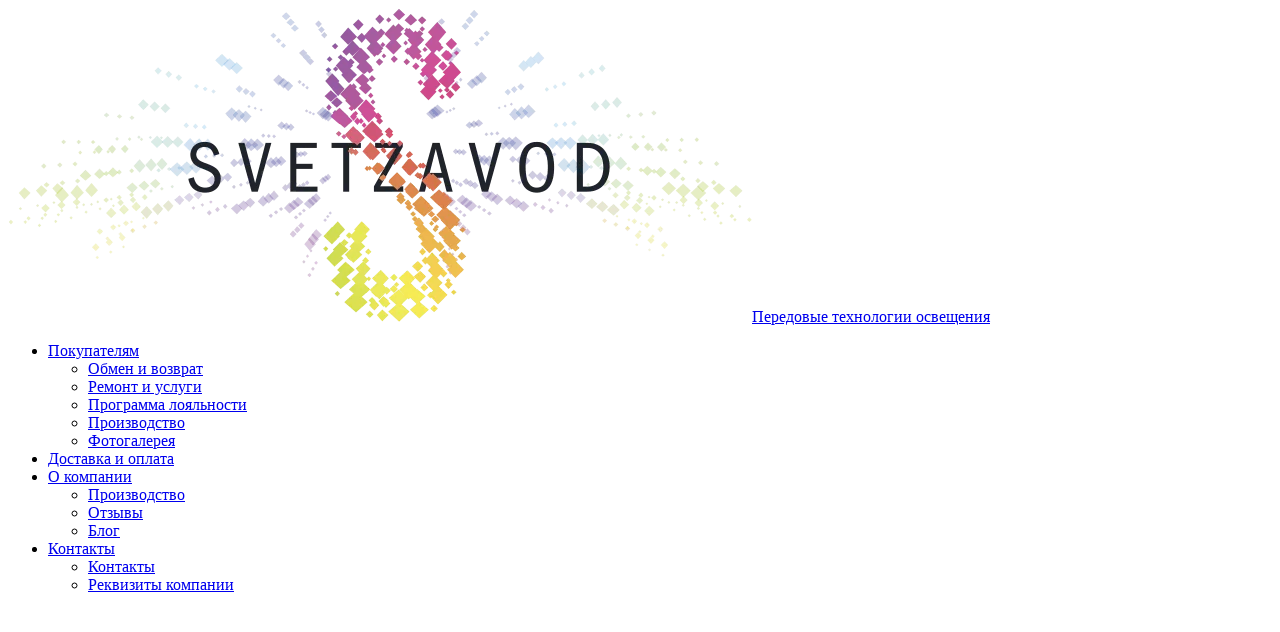

--- FILE ---
content_type: text/html; charset=UTF-8
request_url: https://svetzavod.ru/catalog/dekorativnoe-osveshchenie/akrilovye-figury-3d/akrilovaya-figura-3d-pingvin-korolevskiy-127kh60-sm-1528-led-24v-s-transformatorom/
body_size: 37323
content:
<!doctype html><html lang="ru"><head><title>Акриловая фигура 3D Пингвин Королевский, 127х60 см, 1528 LED, 24В, с трансформатором купить</title><meta name="robots" content="index, follow" /><meta name="keywords" content="Акриловая фигура 3D Пингвин Королевский, 127х60 см, 1528 LED, 24В, с трансформатором купить" /><meta name="description" content="Акриловая фигура 3D Пингвин Королевский, 127х60 см, 1528 LED, 24В, с трансформатором купить. В нашем интернет-магазине вы можете купить Акриловая фигура 3D Пингвин Королевский, 127х60 см, 1528 LED, 24В, с трансформатором. Закажите Акриловая фигура 3D Пингвин Королевский, 127х60 см, 1528 LED, 24В, с трансформатором в нашем интернет-магазине. Большой ассортимент и удобная доставка! Звоните!" /><script type="extension/settings" data-extension="currency.currency-core">{"region":"ru"}</script><!-- Yandex.Metrika counter --><!-- /Yandex.Metrika counter --><link rel="preload" href="/local/templates/svetzavod/fonts/exotwo/exo2.woff2" as="font" type="font/woff2" crossorigin><link rel="preload" href="/local/templates/svetzavod/fonts/exotwo/exo2bold.woff2" as="font" type="font/woff2" crossorigin><link rel="preload" href="/local/templates/svetzavod/fonts/fontawesome/fontawesome-webfont.woff2?v=4.7.0" as="font" type="font/woff2" crossorigin><script type="application/ld+json">{"@context":"http://schema.org","@type":"Product","name":"Акриловая фигура 3D Пингвин Королевский, 127х60 см, 1528 LED, 24В, с трансформатором","image":"https://svetzavod.ru/upload/dev2fun.imagecompress/webp/iblock/725/lppncmtncdre5ubho1qja0sjt438o8j0.webp","description":"Акриловая фигура 3D Пингвин Королевский, 127х60 см, 1528 LED, 24В, с трансформатором","sku":"SAK-169","offers":{"@type":"Offer","price":58609,"priceCurrency":"RUB","availability":"http://schema.org/InStock","url":"https://svetzavod.ru/catalog/dekorativnoe-osveshchenie/akrilovye-figury-3d/akrilovaya-figura-3d-pingvin-korolevskiy-127kh60-sm-1528-led-24v-s-transformatorom/","sku":"SAK-169","priceValidUntil":"2026-02-28"},"brand":{"@type":"Organization","name":"Светзавод"}}</script><script type="application/ld+json">{"@context":"http://schema.org","@type":"BreadcrumbList","itemListElement":[{"@type":"ListItem","position":1,"name":"Главная","item":"https://svetzavod.ru/"},{"@type":"ListItem","position":2,"name":"Декоративное освещение","item":"https://svetzavod.ru/catalog/dekorativnoe-osveshchenie/"},{"@type":"ListItem","position":3,"name":"Акриловые фигуры 3D","item":"https://svetzavod.ru/catalog/dekorativnoe-osveshchenie/akrilovye-figury-3d/"},{"@type":"ListItem","position":4,"name":"Акриловая фигура 3D Пингвин Королевский, 127х60 см, 1528 LED, 24В, с трансформатором","item":"https://svetzavod.ru/catalog/dekorativnoe-osveshchenie/akrilovye-figury-3d/akrilovaya-figura-3d-pingvin-korolevskiy-127kh60-sm-1528-led-24v-s-transformatorom/"}]}</script><script data-skip-moving="true">(function(w, d) {var v = w.frameCacheVars = {"CACHE_MODE":"HTMLCACHE","storageBlocks":[],"dynamicBlocks":{"mMxBjE":"d41d8cd98f00","jhT7jp":"d41d8cd98f00","bx_basketFKauiI":"06e8d0c0c841","XEVOpk":"8737664844ab","g8taYv":"7618c2ddb8a7","rIpOz9":"93d6c4fac146"},"AUTO_UPDATE":true,"AUTO_UPDATE_TTL":600,"version":2};var inv = false;if (v.AUTO_UPDATE === false){if (v.AUTO_UPDATE_TTL && v.AUTO_UPDATE_TTL > 0){var lm = Date.parse(d.lastModified);if (!isNaN(lm)){var td = new Date().getTime();if ((lm + v.AUTO_UPDATE_TTL * 1000) >= td){w.frameRequestStart = false;w.preventAutoUpdate = true;return;}inv = true;}}else{w.frameRequestStart = false;w.preventAutoUpdate = true;return;}}var r = w.XMLHttpRequest ? new XMLHttpRequest() : (w.ActiveXObject ? new w.ActiveXObject("Microsoft.XMLHTTP") : null);if (!r) { return; }w.frameRequestStart = true;var m = v.CACHE_MODE; var l = w.location; var x = new Date().getTime();var q = "?bxrand=" + x + (l.search.length > 0 ? "&" + l.search.substring(1) : "");var u = l.protocol + "//" + l.host + l.pathname + q;r.open("GET", u, true);r.setRequestHeader("BX-ACTION-TYPE", "get_dynamic");r.setRequestHeader("X-Bitrix-Composite", "get_dynamic");r.setRequestHeader("BX-CACHE-MODE", m);r.setRequestHeader("BX-CACHE-BLOCKS", v.dynamicBlocks ? JSON.stringify(v.dynamicBlocks) : "");if (inv){r.setRequestHeader("BX-INVALIDATE-CACHE", "Y");}try { r.setRequestHeader("BX-REF", d.referrer || "");} catch(e) {}if (m === "APPCACHE"){r.setRequestHeader("BX-APPCACHE-PARAMS", JSON.stringify(v.PARAMS));r.setRequestHeader("BX-APPCACHE-URL", v.PAGE_URL ? v.PAGE_URL : "");}r.onreadystatechange = function() {if (r.readyState != 4) { return; }var a = r.getResponseHeader("BX-RAND");var b = w.BX && w.BX.frameCache ? w.BX.frameCache : false;if (a != x || !((r.status >= 200 && r.status < 300) || r.status === 304 || r.status === 1223 || r.status === 0)){var f = {error:true, reason:a!=x?"bad_rand":"bad_status", url:u, xhr:r, status:r.status};if (w.BX && w.BX.ready && b){BX.ready(function() {setTimeout(function(){BX.onCustomEvent("onFrameDataRequestFail", [f]);}, 0);});}w.frameRequestFail = f;return;}if (b){b.onFrameDataReceived(r.responseText);if (!w.frameUpdateInvoked){b.update(false);}w.frameUpdateInvoked = true;}else{w.frameDataString = r.responseText;}};r.send();var p = w.performance;if (p && p.addEventListener && p.getEntries && p.setResourceTimingBufferSize){var e = 'resourcetimingbufferfull';var h = function() {if (w.BX && w.BX.frameCache && w.BX.frameCache.frameDataInserted){p.removeEventListener(e, h);}else {p.setResourceTimingBufferSize(p.getEntries().length + 50);}};p.addEventListener(e, h);}})(window, document);</script><script data-skip-moving="true">(function(w, d, n) {var cl = "bx-core";var ht = d.documentElement;var htc = ht ? ht.className : undefined;if (htc === undefined || htc.indexOf(cl) !== -1){return;}var ua = n.userAgent;if (/(iPad;)|(iPhone;)/i.test(ua)){cl += " bx-ios";}else if (/Windows/i.test(ua)){cl += ' bx-win';}else if (/Macintosh/i.test(ua)){cl += " bx-mac";}else if (/Linux/i.test(ua) && !/Android/i.test(ua)){cl += " bx-linux";}else if (/Android/i.test(ua)){cl += " bx-android";}cl += (/(ipad|iphone|android|mobile|touch)/i.test(ua) ? " bx-touch" : " bx-no-touch");cl += w.devicePixelRatio && w.devicePixelRatio >= 2? " bx-retina": " bx-no-retina";if (/AppleWebKit/.test(ua)){cl += " bx-chrome";}else if (/Opera/.test(ua)){cl += " bx-opera";}else if (/Firefox/.test(ua)){cl += " bx-firefox";}ht.className = htc ? htc + " " + cl : cl;})(window, document, navigator);</script><link rel="canonical" href="https://svetzavod.ru/catalog/dekorativnoe-osveshchenie/akrilovye-figury-3d/akrilovaya-figura-3d-pingvin-korolevskiy-127kh60-sm-1528-led-24v-s-transformatorom/" /><script type='application/ld+json'>{
"@context": "http://schema.org",
"@type": "Organization",
"url": "https://svetzavod.ru/",
"@id": "#organization",
"name": "Светзавод",
"logo": "https://svetzavod.ru/upload/dev2fun.imagecompress/webp/local/templates/svetzavod/img/logo-svetzavod-png.webp",
"email": "777@svetzavod.ru",
"telephone": "+74959848961",
"description": "Светзавод - Декоративное освещение, уличный и интерьерный свет - Светзавод.",
"address": {
"@type": "PostalAddress",
"addressLocality": "г. Москва",
"streetAddress": "ул. Б.Косинская д.27."
}
}</script><meta property="og:url" content="https://svetzavod.ru/catalog/dekorativnoe-osveshchenie/akrilovye-figury-3d/akrilovaya-figura-3d-pingvin-korolevskiy-127kh60-sm-1528-led-24v-s-transformatorom/" /><meta property="og:title" content="Акриловая фигура 3D Пингвин Королевский, 127х60 см, 1528 LED, 24В, с трансформатором" /><meta property="og:description" content="Акриловая фигура 3D Пингвин Королевский, 127х60 см, 1528 LED, 24В, с трансформатором купить. В нашем интернет-магазине вы можете купить Акриловая фигура 3D Пингвин Королевский, 127х60 см, 1528 LED, 24В, с трансформатором. Закажите Акриловая фигура 3D Пингвин Королевский, 127х60 см, 1528 LED, 24В, с трансформатором в нашем интернет-магазине. Большой ассортимент и удобная доставка! Звоните!" /><meta property="og:type" content="product" /><meta property="og:image" content="https://svetzavod.ru/upload/dev2fun.imagecompress/webp/iblock/725/lppncmtncdre5ubho1qja0sjt438o8j0.webp" /><meta property="og:site_name" content="Светзавод" /><meta property="og:locale" content="ru_RU" /><meta name='viewport' content='width=device-width, initial-scale=1'><link rel="apple-touch-icon" sizes="57x57" href="/upload/dev2fun.imagecompress/webp/local/ico/apple-icon-57x57.webp"><link rel="apple-touch-icon" sizes="60x60" href="/upload/dev2fun.imagecompress/webp/local/ico/apple-icon-60x60.webp"><link rel="apple-touch-icon" sizes="72x72" href="/upload/dev2fun.imagecompress/webp/local/ico/apple-icon-72x72.webp"><link rel="apple-touch-icon" sizes="76x76" href="/upload/dev2fun.imagecompress/webp/local/ico/apple-icon-76x76.webp"><link rel="apple-touch-icon" sizes="114x114" href="/upload/dev2fun.imagecompress/webp/local/ico/apple-icon-114x114.webp"><link rel="apple-touch-icon" sizes="120x120" href="/upload/dev2fun.imagecompress/webp/local/ico/apple-icon-120x120.webp"><link rel="apple-touch-icon" sizes="144x144" href="/upload/dev2fun.imagecompress/webp/local/ico/apple-icon-144x144.webp"><link rel="apple-touch-icon" sizes="152x152" href="/upload/dev2fun.imagecompress/webp/local/ico/apple-icon-152x152.webp"><link rel="apple-touch-icon" sizes="180x180" href="/upload/dev2fun.imagecompress/webp/local/ico/apple-icon-180x180.webp"><link rel="icon" type="image/png" sizes="192x192" href="/upload/dev2fun.imagecompress/webp/local/ico/android-icon-192x192.webp"><link rel="icon" type="image/png" sizes="32x32" href="/upload/dev2fun.imagecompress/webp/local/ico/favicon-32x32.webp"><link rel="icon" type="image/png" sizes="96x96" href="/upload/dev2fun.imagecompress/webp/local/ico/favicon-96x96.webp"><link rel="icon" type="image/png" sizes="16x16" href="/upload/dev2fun.imagecompress/webp/local/ico/favicon-16x16.webp"><link rel="manifest" href="/local/ico/manifest.json"><meta name="msapplication-TileColor" content="#ffffff"><meta name="msapplication-TileImage" content="/upload/dev2fun.imagecompress/webp/local/ico/apple-icon-144x144.webp"><meta name="theme-color" content="#ffffff"><link href="/bitrix/cache/css/ag_hc_s1/united/762f4601f97a568084e9ee15981d3758.css" rel="stylesheet" /></head><body><div id="bxdynamic_mMxBjE_start" style="display:none"></div><div id="bxdynamic_mMxBjE_end" style="display:none"></div><div class="container"><div class="header"><a href="/" title="Светзавод" class="header_logo"><img src="/upload/dev2fun.imagecompress/webp/local/templates/svetzavod/img/logo-svetzavod-png.webp" alt="Светзавод лого"><span>Передовые технологии освещения</span></a><div class="header_menu"><ul><li><a href="/informatsiya-dlya-pokupateley-internet-magazina-svetzavod/">Покупателям</a><ul><li><a href="/informatsiya-dlya-pokupateley-internet-magazina-svetzavod/obmen-i-vozvrat-tovara-internet-magazina-svetzavod/">Обмен и возврат</a></li><li><a href="/informatsiya-dlya-pokupateley-internet-magazina-svetzavod/remont-i-uslugi-internet-magazina-svetzavod/">Ремонт и услуги</a></li><li><a href="/informatsiya-dlya-pokupateley-internet-magazina-svetzavod/programma-loyalnosti-internet-magazina-svetzavod/">Программа лояльности</a></li><li><a href="/catalog/svetovye-konstruktsii/">Производство</a></li><li><a href="/informatsiya-dlya-pokupateley-internet-magazina-svetzavod/fotogalereya/">Фотогалерея</a></li></ul></li><li><a href="/usloviya-dostavki-i-oplaty-internet-magazina-svetzavod/">Доставка и оплата</a></li><li><a href="/o-kompanii-svetzavod/">О компании</a><ul><li><a href="/catalog/svetovye-konstruktsii/">Производство</a></li><li><a href="/o-kompanii-svetzavod/otzyvy-internet-magazina-svetzavod/">Отзывы</a></li><li><a href="/news/">Блог</a></li></ul></li><li><a href="/kontakty-internet-magazina-svetzavod/">Контакты</a><ul><li><a href="/kontakty-internet-magazina-svetzavod/">Контакты</a></li><li><a href="/kontakty-internet-magazina-svetzavod/rekvizity-kompanii-svetzavod/">Реквизиты компании</a></li></ul></li></ul><div class="header-socials"><a href="https://t.me/+79778779841" class="h-social-btn btn-telegram" target="_blank" onclick="ym(9643156, 'reachGoal', 'click_telegram'); return true;"><svg xmlns="http://www.w3.org/2000/svg" viewBox="0 0 24 24"><path d="M18.483 19.79v-.002l.018-.043L21.5 4.625v-.048c0-.377-.14-.706-.442-.903c-.265-.173-.57-.185-.784-.169a2.681 2.681 0 0 0-.586.12a3.23 3.23 0 0 0-.24.088l-.013.005l-16.72 6.559l-.005.002a1.353 1.353 0 0 0-.149.061a2.27 2.27 0 0 0-.341.19c-.215.148-.624.496-.555 1.048c.057.458.372.748.585.899a2.062 2.062 0 0 0 .403.22l.032.014l.01.003l.007.003l2.926.985c-.01.183.008.37.057.555l1.465 5.559a1.5 1.5 0 0 0 2.834.196l2.288-2.446l3.929 3.012l.056.024c.357.156.69.205.995.164c.305-.042.547-.17.729-.315a1.742 1.742 0 0 0 .49-.635l.008-.017l.003-.006zM7.135 13.875a.3.3 0 0 1 .13-.33l9.921-6.3s.584-.355.563 0c0 0 .104.062-.209.353c-.296.277-7.071 6.818-7.757 7.48a.278.278 0 0 0-.077.136L8.6 19.434z"/></svg> Telegram </a><a href="https://max.ru/u/f9LHodD0cOJpM-7aMc1dnJ9fpsy_XvFHfUxBgGJLEf-BXWyWJN6Ajbvc21U" class="h-social-btn btn-max" target="_blank" onclick="ym(9643156, 'reachGoal', 'click_max'); return true;"><svg xmlns="http://www.w3.org/2000/svg" viewBox="0 0 24 24"><path d="M20 2H4c-1.1 0-2 .9-2 2v18l4-4h14c1.1 0 2-.9 2-2V4c0-1.1-.9-2-2-2z"/></svg> MAX </a><a href="#" class="h-social-btn btn-email" id="copyEmailBtn" title="Нажмите, чтобы скопировать" onclick="ym(9643156, 'reachGoal', 'click_email'); return true;"><svg xmlns="http://www.w3.org/2000/svg" viewBox="0 0 24 24"><path d="M20 4H4c-1.1 0-1.99.9-1.99 2L2 18c0 1.1.9 2 2 2h16c1.1 0 2-.9 2-2V6c0-1.1-.9-2-2-2zm0 4l-8 5-8-5V6l8 5 8-5v2z"/></svg><span class="btn-text">777@svetzavod.ru</span></a></div></div><div class="header_contacts"><a href="tel:+74959848961" rel="nofollow" class="header_contacts_tel" onclick="ym(9643156, 'reachGoal', 'click_phone'); return true;"> +7 (495) 984-89-61 <small>Будни с 10 до 19 часов</small></a></div></div></div><div id="fix_nav_clb"></div><div id="nav_header" class="nav"><div class="nav_nav"><div class="header_catalog"><button class="header_catalog_button"><i class="fa fa-bars"></i> Каталог</button><div class="header_catalog_menu"><ul><li><a href="/catalog/svetovye-konstruktsii/" class="s_level_1"><span>Световые конструкции</span></a><ul><li><a href="/catalog/svetovye-konstruktsii/svetovye-figury-3d/"><span class="header_catalog_menu_img"><img src="/upload/dev2fun.imagecompress/webp/uf/ee3/c2iwwddqa5ak2lsr1zgtsqqd49mt4a41.webp" class="lazy" alt="Световые фигуры 3D"></span> Световые фигуры 3D </a></li><li><a href="/catalog/svetovye-konstruktsii/konsoli-na-opory-osveshcheniya/"><span class="header_catalog_menu_img"><img src="/upload/dev2fun.imagecompress/webp/uf/593/29q680oj5zn1ruiymgak6jv0f4ynafph.webp" class="lazy" alt="Консоли на опоры освещения"></span> Консоли на опоры освещения </a></li><li><a href="/catalog/svetovye-konstruktsii/panno-i-motivy-iz-dyuralayta/"><span class="header_catalog_menu_img"><img src="/upload/dev2fun.imagecompress/webp/uf/cc2/q5ijoqatxkr9nmuapbjsaz62jkkng2qk.webp" class="lazy" alt="Панно и мотивы из дюралайта"></span> Панно и мотивы из дюралайта </a></li><li><a href="/catalog/svetovye-konstruktsii/svetodiodnye-peretyazhki/"><span class="header_catalog_menu_img"><img src="/upload/dev2fun.imagecompress/webp/uf/a5f/cos4z2a6ue9ng8d2kmdph7ycjo45ayhd.webp" class="lazy" alt="Светодиодные перетяжки"></span> Светодиодные перетяжки </a></li><li><a href="/catalog/svetovye-konstruktsii/svetodiodnye-snezhinki/"><span class="header_catalog_menu_img"><img src="/upload/dev2fun.imagecompress/webp/uf/80a/6utyyu1wdomc2tuztbfocczxgenuz4p3.webp" class="lazy" alt="Светодиодные снежинки"></span> Светодиодные снежинки </a></li><li><a href="/catalog/svetovye-konstruktsii/svetodiodnye-zvezdy/"><span class="header_catalog_menu_img"><img src="/upload/dev2fun.imagecompress/webp/uf/22b/hfkcy9c8nw48likb0xr5dby5s57y1wuy.webp" class="lazy" alt="Светодиодные звезды"></span> Светодиодные звезды </a></li><li><a href="/catalog/svetovye-konstruktsii/vyveski-s-novym-godom/"><span class="header_catalog_menu_img"><img src="/upload/dev2fun.imagecompress/webp/uf/80f/5u2ehrlz2trqzneguz8h41o07mgu1th1.webp" class="lazy" alt="Вывески &quot;С Новым Годом&quot;"></span> Вывески &quot;С Новым Годом&quot; </a></li><li><a href="/catalog/svetovye-konstruktsii/shary-sfery/"><span class="header_catalog_menu_img"><img src="/upload/dev2fun.imagecompress/webp/uf/e41/yezwvrl0b7wghho6s8f0rdebjeipon35.webp" class="lazy" alt="Шары, сферы"></span> Шары, сферы </a><ul><li><i onclick="document.location='/catalog/svetovye-konstruktsii/shary-sfery/shary-iz-provoloki/'"> Шары из проволоки </i></li><li><i onclick="document.location='/catalog/svetovye-konstruktsii/shary-sfery/shary-iz-dyuralayta/'"> Шары из дюралайта </i></li><li><i onclick="document.location='/catalog/svetovye-konstruktsii/shary-sfery/shary-s-tsvetkami-sakury/'"> Шары с цветками Сакуры </i></li><li><i onclick="document.location='/catalog/svetovye-konstruktsii/shary-sfery/podstavki-dlya-sharov/'"> Подставки для шаров </i></li></ul></li><li><a href="/catalog/svetovye-konstruktsii/oformlenie-na-9-maya/"><span class="header_catalog_menu_img"><img src="/upload/dev2fun.imagecompress/webp/uf/7fd/1lqm6a8xsqgz12wvbalkl95vmmb8pcpy.webp" class="lazy" alt="Оформление на 9 мая"></span> Оформление на 9 мая </a><ul><li><i onclick="document.location='/catalog/svetovye-konstruktsii/oformlenie-na-9-maya/arkhiformy-na-9-maya/'"> Архиформы на 9 мая </i></li><li><i onclick="document.location='/catalog/svetovye-konstruktsii/oformlenie-na-9-maya/konsoli-na-9-maya/'"> Консоли на 9 мая </i></li></ul></li><li><a href="/catalog/svetovye-konstruktsii/svetovye-figury/"><span class="header_catalog_menu_img"><img src="/upload/dev2fun.imagecompress/webp/uf/011/5dl8dk9tyoxz1q57hh1sesx9zi8x7000.webp" class="lazy" alt="Световые фигуры"></span> Световые фигуры </a></li></ul></li><li><a href="/catalog/dekorativnoe-osveshchenie/" class="s_level_1"><span>Декоративное освещение</span></a><ul><li><a href="/catalog/dekorativnoe-osveshchenie/belt-layt-lampy/"><span class="header_catalog_menu_img"><img src="/upload/dev2fun.imagecompress/webp/uf/1bb/e48sv04slfvtrrn71s6qt8aniie6xfru.webp" class="lazy" alt="Белт Лайт, лампы"></span> Белт Лайт, лампы </a><ul><li><i onclick="document.location='/catalog/dekorativnoe-osveshchenie/belt-layt-lampy/belt-layt/'"> Белт Лайт </i></li><li><i onclick="document.location='/catalog/dekorativnoe-osveshchenie/belt-layt-lampy/lampy-dlya-belt-layta/'"> Лампы для Белт Лайта </i></li><li><i onclick="document.location='/catalog/dekorativnoe-osveshchenie/belt-layt-lampy/kontrollery-dlya-belt-layta/'"> Контроллеры для Белт Лайта </i></li></ul></li><li><a href="/catalog/dekorativnoe-osveshchenie/akrilovye-figury-3d/"><span class="header_catalog_menu_img"><img src="/upload/dev2fun.imagecompress/webp/uf/0e2/9i73kvuigguzk8tn8ftxc4ytli6v90mk.webp" class="lazy" alt="Акриловые фигуры 3D"></span> Акриловые фигуры 3D </a></li><li><a href="/catalog/dekorativnoe-osveshchenie/figury-iz-steklovolokna/"><span class="header_catalog_menu_img"><img src="/upload/dev2fun.imagecompress/webp/uf/8aa/xckzu311dubbzlwtuej0o4kfwanmc1u6.webp" class="lazy" alt="Фигуры из стекловолокна"></span> Фигуры из стекловолокна </a></li><li><a href="/catalog/dekorativnoe-osveshchenie/gibkiy-neon-led-neon-flex/"><span class="header_catalog_menu_img"><img src="/upload/dev2fun.imagecompress/webp/uf/c68/0anw7frmwslij1zyaythykkh12fm8e0w.webp" class="lazy" alt="Гибкий неон (LED NEON FLEX)"></span> Гибкий неон (LED NEON FLEX) </a><ul><li><i onclick="document.location='/catalog/dekorativnoe-osveshchenie/gibkiy-neon-led-neon-flex/neon-16kh16-mm-220v/'"> Неон 16х16 мм 220В </i></li><li><i onclick="document.location='/catalog/dekorativnoe-osveshchenie/gibkiy-neon-led-neon-flex/neon-15kh26-mm-220v/'"> Неон 15х26 мм 220В </i></li><li><i onclick="document.location='/catalog/dekorativnoe-osveshchenie/gibkiy-neon-led-neon-flex/neon-12kh25-mm-24v-220v/'"> Неон 12х25 мм 24В, 220В </i></li><li><i onclick="document.location='/catalog/dekorativnoe-osveshchenie/gibkiy-neon-led-neon-flex/neon-8kh16-mm-220v/'"> Неон 8х16 мм 220В </i></li><li><i onclick="document.location='/catalog/dekorativnoe-osveshchenie/gibkiy-neon-led-neon-flex/neon-16-mm-220v/'"> Неон Ø16 мм 220В </i></li><li><i onclick="document.location='/catalog/dekorativnoe-osveshchenie/gibkiy-neon-led-neon-flex/neon-8kh18-mm-24v-220v/'"> Неон 8х18 мм 24В, 220В </i></li></ul></li><li><a href="/catalog/dekorativnoe-osveshchenie/dyuralayt-svetodiodnyy-led/"><span class="header_catalog_menu_img"><img src="/upload/dev2fun.imagecompress/webp/uf/baf/vwfa1m6voicpa2iebp6zi118o3t5w4zr.webp" class="lazy" alt="Дюралайт светодиодный (LED)"></span> Дюралайт светодиодный (LED) </a><ul><li><i onclick="document.location='/catalog/dekorativnoe-osveshchenie/dyuralayt-svetodiodnyy-led/dyuralayt-220v-2w-fiksing/'"> Дюралайт 220В 2W фиксинг </i></li><li><i onclick="document.location='/catalog/dekorativnoe-osveshchenie/dyuralayt-svetodiodnyy-led/dyuralayt-12-24v-/'"> Дюралайт 12-24В </i></li><li><i onclick="document.location='/catalog/dekorativnoe-osveshchenie/dyuralayt-svetodiodnyy-led/dyuralayt-220v-3w-cheyzing/'"> Дюралайт 220В 3W чейзинг </i></li><li><i onclick="document.location='/catalog/dekorativnoe-osveshchenie/dyuralayt-svetodiodnyy-led/dyuralayt-220v-2w-mertsayushchiy/'"> Дюралайт 220В 2W мерцающий </i></li><li><i onclick="document.location='/catalog/dekorativnoe-osveshchenie/dyuralayt-svetodiodnyy-led/dyuralayt-220v-ploskiy/'"> Дюралайт 220В плоский </i></li><li><i onclick="document.location='/catalog/dekorativnoe-osveshchenie/dyuralayt-svetodiodnyy-led/aksessuary-dlya-dyuralayta-2w-3w/'"> Аксессуары для дюралайта 2W, 3W </i></li></ul></li><li><a href="/catalog/dekorativnoe-osveshchenie/girlyanda-nit-string-layt/"><span class="header_catalog_menu_img"><img src="/upload/dev2fun.imagecompress/webp/uf/b51/62ty206w5uonaucilykz1md4zl1oq5ve.webp" class="lazy" alt="Гирлянда нить, Стринг Лайт"></span> Гирлянда нить, Стринг Лайт </a><ul><li><i onclick="document.location='/catalog/dekorativnoe-osveshchenie/girlyanda-nit-string-layt/string-layt-fiksing-220v/'"> Стринг Лайт фиксинг 220В </i></li><li><i onclick="document.location='/catalog/dekorativnoe-osveshchenie/girlyanda-nit-string-layt/string-layt-mertsayushchiy-220v/'"> Стринг Лайт мерцающий 220В </i></li><li><i onclick="document.location='/catalog/dekorativnoe-osveshchenie/girlyanda-nit-string-layt/string-layt-fiksing-24v/'"> Стринг Лайт фиксинг 24В </i></li><li><i onclick="document.location='/catalog/dekorativnoe-osveshchenie/girlyanda-nit-string-layt/string-layt-mertsayushchiy-24v/'"> Стринг Лайт мерцающий 24В </i></li><li><i onclick="document.location='/catalog/dekorativnoe-osveshchenie/girlyanda-nit-string-layt/tvinkl-layt-s-kontrollerom/'"> Твинкл Лайт (с контроллером) </i></li><li><i onclick="document.location='/catalog/dekorativnoe-osveshchenie/girlyanda-nit-string-layt/girlyanda-rosa-mishura/'"> Гирлянда-роса, мишура </i></li><li><i onclick="document.location='/catalog/dekorativnoe-osveshchenie/girlyanda-nit-string-layt/s-figurnymi-nasadkami/'"> С фигурными насадками </i></li></ul></li><li><a href="/catalog/dekorativnoe-osveshchenie/klip-layt-12v/"><span class="header_catalog_menu_img"><img src="/upload/dev2fun.imagecompress/webp/uf/615/4vu47cmbky2b1hqragw2y657604k2601.webp" class="lazy" alt="Клип Лайт 12В"></span> Клип Лайт 12В </a><ul><li><i onclick="document.location='/catalog/dekorativnoe-osveshchenie/klip-layt-12v/klip-layt-fiksing-12v/'"> Клип Лайт фиксинг 12В </i></li><li><i onclick="document.location='/catalog/dekorativnoe-osveshchenie/klip-layt-12v/klip-layt-mertsayushchiy-12v/'"> Клип Лайт мерцающий 12В </i></li><li><i onclick="document.location='/catalog/dekorativnoe-osveshchenie/klip-layt-12v/klip-layt-s-kontrollerom-12v/'"> Клип Лайт с контроллером 12В </i></li><li><i onclick="document.location='/catalog/dekorativnoe-osveshchenie/klip-layt-12v/bloki-pitaniya-shnury/'"> Блоки питания, шнуры </i></li></ul></li><li><a href="/catalog/dekorativnoe-osveshchenie/klip-layt-spayder-24v/"><span class="header_catalog_menu_img"><img src="/upload/dev2fun.imagecompress/webp/uf/f00/kgbailcryl7s5pvflpu4t48tsnri0d0h.webp" class="lazy" alt="Клип Лайт Спайдер 24В"></span> Клип Лайт Спайдер 24В </a><ul><li><i onclick="document.location='/catalog/dekorativnoe-osveshchenie/klip-layt-spayder-24v/spayder-fiksing-24v/'"> Спайдер фиксинг 24В </i></li><li><i onclick="document.location='/catalog/dekorativnoe-osveshchenie/klip-layt-spayder-24v/spayder-mertsayushchiy-24v/'"> Спайдер мерцающий 24В </i></li><li><i onclick="document.location='/catalog/dekorativnoe-osveshchenie/klip-layt-spayder-24v/spayder-s-kontrollerom-24v/'"> Спайдер с контроллером 24В </i></li></ul></li><li><a href="/catalog/dekorativnoe-osveshchenie/derevya-i-kusty-svetodiodnye/"><span class="header_catalog_menu_img"><img src="/upload/dev2fun.imagecompress/webp/uf/ad2/tkd7gtn5c7iehn3qo0a22sagutpiq27r.webp" class="lazy" alt="Деревья и кусты светодиодные"></span> Деревья и кусты светодиодные </a><ul><li><i onclick="document.location='/catalog/dekorativnoe-osveshchenie/derevya-i-kusty-svetodiodnye/derevya-sakura/'"> Деревья Сакура </i></li><li><i onclick="document.location='/catalog/dekorativnoe-osveshchenie/derevya-i-kusty-svetodiodnye/derevya-iva/'"> Деревья Ива </i></li><li><i onclick="document.location='/catalog/dekorativnoe-osveshchenie/derevya-i-kusty-svetodiodnye/kusty-i-tsvety/'"> Кусты и цветы </i></li></ul></li><li><a href="/catalog/dekorativnoe-osveshchenie/elektrofeyerverki/"><span class="header_catalog_menu_img"><img src="/upload/dev2fun.imagecompress/webp/uf/f60/ilpskwfwfyome5h1acbevuao2yczmqto.webp" class="lazy" alt="Электрофейерверки"></span> Электрофейерверки </a></li><li><a href="/catalog/dekorativnoe-osveshchenie/naduvnye-novogodnie-figury-3d/"><span class="header_catalog_menu_img"><img src="/upload/dev2fun.imagecompress/webp/uf/7ce/kox52q83j2h3l33v83curwgrqx7njqhu.webp" class="lazy" alt="Надувные новогодние фигуры 3D"></span> Надувные новогодние фигуры 3D </a></li><li><a href="/catalog/dekorativnoe-osveshchenie/svetovaya-bakhroma-aysikl/"><span class="header_catalog_menu_img"><img src="/upload/dev2fun.imagecompress/webp/uf/3d7/vbketzco28mpao3qttmlbai14bv9tze6.webp" class="lazy" alt="Световая бахрома (Айсикл)"></span> Световая бахрома (Айсикл) </a><ul><li><i onclick="document.location='/catalog/dekorativnoe-osveshchenie/svetovaya-bakhroma-aysikl/bakhroma-kauchuk-s-mertsaniem/'"> Бахрома Каучук с мерцанием </i></li><li><i onclick="document.location='/catalog/dekorativnoe-osveshchenie/svetovaya-bakhroma-aysikl/bakhroma-kauchuk-fiksing/'"> Бахрома Каучук фиксинг </i></li><li><i onclick="document.location='/catalog/dekorativnoe-osveshchenie/svetovaya-bakhroma-aysikl/bakhroma-pvkh-s-mertsaniem/'"> Бахрома ПВХ с мерцанием </i></li><li><i onclick="document.location='/catalog/dekorativnoe-osveshchenie/svetovaya-bakhroma-aysikl/bakhroma-pvkh-fiksing/'"> Бахрома ПВХ фиксинг </i></li></ul></li><li><a href="/catalog/dekorativnoe-osveshchenie/svetovye-zanavesy-dozhdi/"><span class="header_catalog_menu_img"><img src="/upload/dev2fun.imagecompress/webp/uf/33a/zvrtvn2ru4ys40dqczufu872s0k0mvtg.webp" class="lazy" alt="Световые занавесы (дожди)"></span> Световые занавесы (дожди) </a><ul><li><i onclick="document.location='/catalog/dekorativnoe-osveshchenie/svetovye-zanavesy-dozhdi/zanavesy-i-vodopady-s-kontrollerom/'"> Занавесы и Водопады с контроллером </i></li><li><i onclick="document.location='/catalog/dekorativnoe-osveshchenie/svetovye-zanavesy-dozhdi/zanavesy-220v-kauchuk/'"> Занавесы 220В КАУЧУК </i></li><li><i onclick="document.location='/catalog/dekorativnoe-osveshchenie/svetovye-zanavesy-dozhdi/zanavesy-220v-pvkh-fiksing/'"> Занавесы 220В ПВХ фиксинг </i></li><li><i onclick="document.location='/catalog/dekorativnoe-osveshchenie/svetovye-zanavesy-dozhdi/zanavesy-24v-pvkh/'"> Занавесы 24В ПВХ </i></li><li><i onclick="document.location='/catalog/dekorativnoe-osveshchenie/svetovye-zanavesy-dozhdi/zanavesy-220v-pvkh-s-mertsaniem/'"> Занавесы 220В ПВХ с мерцанием </i></li></ul></li><li><a href="/catalog/dekorativnoe-osveshchenie/svetovye-setki/"><span class="header_catalog_menu_img"><img src="/upload/dev2fun.imagecompress/webp/uf/b81/xcjbb9nv0ytcl31rsv28u6bxi7ewwpmu.webp" class="lazy" alt="Световые сетки"></span> Световые сетки </a></li><li><a href="/catalog/dekorativnoe-osveshchenie/strob-lampy/"><span class="header_catalog_menu_img"><img src="/upload/dev2fun.imagecompress/webp/uf/789/gi40ydc04ybc4qz9ep2241upjn70ftjs.webp" class="lazy" alt="Строб лампы"></span> Строб лампы </a></li><li><a href="/catalog/dekorativnoe-osveshchenie/tayushchie-sosulki/"><span class="header_catalog_menu_img"><img src="/upload/dev2fun.imagecompress/webp/uf/bbb/ovi9u9aswc6g3s4bcpbaimi8ifmf7sub.webp" class="lazy" alt="Тающие сосульки"></span> Тающие сосульки </a></li><li><a href="/catalog/dekorativnoe-osveshchenie/bloki-pitaniya-kontrollery-dimmery/"><span class="header_catalog_menu_img"><img src="/upload/dev2fun.imagecompress/webp/uf/ebf/3vwnm15zehtsu2c2d3e1mbjsl2ek3y4n.webp" class="lazy" alt="Блоки питания, контроллеры, диммеры"></span> Блоки питания, контроллеры, диммеры </a><ul><li><i onclick="document.location='/catalog/dekorativnoe-osveshchenie/bloki-pitaniya-kontrollery-dimmery/bloki-pitaniya-s-vlagozashchitoy/'"> Блоки питания с влагозащитой </i></li><li><i onclick="document.location='/catalog/dekorativnoe-osveshchenie/bloki-pitaniya-kontrollery-dimmery/kontrollery-regulyatory/'"> Контроллеры, регуляторы </i></li></ul></li><li><a href="/catalog/dekorativnoe-osveshchenie/lazernaya-podsvetka/"><span class="header_catalog_menu_img"><img src="/upload/dev2fun.imagecompress/webp/uf/950/zybvbb7nc1z3kq8q4h6osuzrx24rtbhu.webp" class="lazy" alt="Лазерная подсветка"></span> Лазерная подсветка </a></li><li><a href="/catalog/dekorativnoe-osveshchenie/svetodiodnaya-lenta/"><span class="header_catalog_menu_img"><img src="/upload/dev2fun.imagecompress/webp/uf/0c9/8ql7eek1jkd9bqs171eeynufjfln0kfx.webp" class="lazy" alt="Светодиодная лента"></span> Светодиодная лента </a></li><li><a href="/catalog/dekorativnoe-osveshchenie/zvezdnoe-nebo-optovolokno/"><span class="header_catalog_menu_img"><img src="/upload/dev2fun.imagecompress/webp/uf/907/fwy97ptajgpnr30e2a0n585nklsc4fsc.webp" class="lazy" alt="Звездное небо, оптоволокно"></span> Звездное небо, оптоволокно </a></li><li><a href="/catalog/dekorativnoe-osveshchenie/girlyandy-na-batareykakh/"><span class="header_catalog_menu_img"><img src="/upload/dev2fun.imagecompress/webp/uf/db4/jm2o52fb8vc0662gcieowr5bggys9q3k.webp" class="lazy" alt="Гирлянды на батарейках"></span> Гирлянды на батарейках </a></li><li><a href="/catalog/dekorativnoe-osveshchenie/girlyanda-shariki/"><span class="header_catalog_menu_img"><img src="/upload/dev2fun.imagecompress/webp/uf/aa5/4zlvam6qoe31sv4tlff6k6gy1hikls0d.webp" class="lazy" alt="Гирлянда шарики"></span> Гирлянда шарики </a></li></ul></li><li><a href="/catalog/nesvetovye-dekorativnye-elementy/" class="s_level_1"><span>Несветовые декоративные элементы</span></a></li><li><a href="/catalog/novogodnie-elki-mishura-shary/" class="s_level_1"><span>Новогодние елки, мишура, шары</span></a><ul><li><a href="/catalog/novogodnie-elki-mishura-shary/elochnye-figury/"><span class="header_catalog_menu_img"><img src="/upload/dev2fun.imagecompress/webp/uf/dcf/4ms1nbwpfmqsewbdhn8v28lwloo1wkxd.webp" class="lazy" alt="Елочные фигуры"></span> Елочные фигуры </a></li><li><a href="/catalog/novogodnie-elki-mishura-shary/makushki-dlya-elok/"><span class="header_catalog_menu_img"><img src="/upload/dev2fun.imagecompress/webp/uf/5d0/uwx32175p6rsfej8yibkg6vnnp3eemnx.webp" class="lazy" alt="Макушки для елок"></span> Макушки для елок </a></li><li><a href="/catalog/novogodnie-elki-mishura-shary/elovyy-shleyf-lapnik/"><span class="header_catalog_menu_img"><img src="/upload/dev2fun.imagecompress/webp/uf/4ae/f5f05wr1vsmenwprbhqc9td1qimarq99.webp" class="lazy" alt="Еловый шлейф, лапник"></span> Еловый шлейф, лапник </a></li><li><a href="/catalog/novogodnie-elki-mishura-shary/elochnye-shary/"><span class="header_catalog_menu_img"><img src="/upload/dev2fun.imagecompress/webp/uf/79a/76ehxbl893j9vdru1qkjsvijsfzkd2it.webp" class="lazy" alt="Елочные шары"></span> Елочные шары </a></li></ul></li><li><a href="/catalog/promyshlennoe-i-ulichnoe-osveshchenie/" class="s_level_1"><span>Промышленное и уличное освещение</span></a><ul><li><a href="/catalog/promyshlennoe-i-ulichnoe-osveshchenie/svetilniki-dlya-vysokikh-proletov/"><span class="header_catalog_menu_img"><img src="/upload/dev2fun.imagecompress/webp/uf/ccf/4o2pxtmwiygvaze16au7evr1fcn2ipcz.webp" class="lazy" alt="Светильники для высоких пролетов"></span> Светильники для высоких пролетов </a></li><li><a href="/catalog/promyshlennoe-i-ulichnoe-osveshchenie/svetodiodnye-prozhektory/"><span class="header_catalog_menu_img"><img src="/upload/dev2fun.imagecompress/webp/uf/11a/3dq59rptcubo8xlehg9oa5cfsjbg4j8y.webp" class="lazy" alt="Светодиодные прожекторы"></span> Светодиодные прожекторы </a></li><li><a href="/catalog/promyshlennoe-i-ulichnoe-osveshchenie/svetodiodnye-paneli-prizma/"><span class="header_catalog_menu_img"><img src="/upload/dev2fun.imagecompress/webp/uf/2e4/8fgovhu7egzkp6i2mt6g6775qr9ipv11.webp" class="lazy" alt="Светодиодные панели Призма"></span> Светодиодные панели Призма </a></li><li><a href="/catalog/promyshlennoe-i-ulichnoe-osveshchenie/konsolnye-svetilniki/"><span class="header_catalog_menu_img"><img src="/upload/dev2fun.imagecompress/webp/uf/6b7/43xhjg8ajv0jjs788qjokn7hzoy0x355.webp" class="lazy" alt="Консольные светильники"></span> Консольные светильники </a></li></ul></li></ul></div></div><div class="header_catalog_menu_bg"></div><div id="title-search" class="header_search"><form action="/search/index.php"><input id="title-search-input" placeholder="Поиск по каталогу" type="text" name="q" value="" size="40" maxlength="50" autocomplete="off" /><button name="s" type="submit"><i class="fa fa-search"></i></button></form></div><div class="nav_mobile"><button class="show_mobile_menu"><i class="fa fa-bars"></i> меню </button><div id="bxdynamic_jhT7jp_start" style="display:none"></div><div id="bxdynamic_jhT7jp_end" style="display:none"></div><div id="bx_basketFKauiI" class="bx-basket bx-opener">
<a href="/personal/cart/" rel="nofollow" class="top_header_cart">
    <i class="fa fa-shopping-cart"></i>
    <i class="d_n_m">В корзине</i>
    <span>&mdash; 0</span>
</a>
</div><button class="header_auth_link"> Войти </button><div class="header_auth_overlay"><div class="header_auth_auth_form"><button class="header_auth_link"><i class="fa fa-close"></i></button><img src="/upload/dev2fun.imagecompress/webp/local/templates/svetzavod/img/logo-svetzavod-png.webp" alt="Светзавод"><h5>Вход на сайт</h5><form name="system_auth_form6zOYVN" method="post" target="_top"><input type="hidden" name="backurl" value="/catalog/dekorativnoe-osveshchenie/akrilovye-figury-3d/akrilovaya-figura-3d-pingvin-korolevskiy-127kh60-sm-1528-led-24v-s-transformatorom/index.php"/><input type="hidden" name="AUTH_FORM" value="Y"/><input type="hidden" name="TYPE" value="AUTH"/><span>Электронная почта</span><input type="text" name="USER_LOGIN" maxlength="50" value="" size="17" autocomplete="on"/><span>Пароль</span><input type="password" name="USER_PASSWORD" maxlength="50" size="17" autocomplete="on"/><input type="submit" name="Login" value="Войти"/></form><div class="header_auth_auth_form_txt"><a href="/personal/auth/getpass.php?forgot_password=yes">Напомнить пароль</a><i>или</i><a href="/personal/auth/index.php">Зарегистрироваться</a></div><div class="soc_auth"><small>Войти через соц. сеть</small><div class="bx-authform-social"><ul><li><a id="bx_socserv_icon_YandexOAuth" class="yandex bx-authform-social-icon" href="javascript:void(0)" onclick="BX.util.popup('https://oauth.yandex.ru/authorize?response_type=code&amp;client_id=0bb3838c1faa4fa6a4ba3b3e851e54db&amp;display=popup&amp;redirect_uri=https%3A%2F%2Fsvetzavod.ru%2Fbitrix%2Ftools%2Foauth%2Fyandex.php&amp;force_confirm=yes&amp;state=site_id%3Ds1%26backurl%3D%252Fcatalog%252Fdekorativnoe-osveshchenie%252Fakrilovye-figury-3d%252Fakrilovaya-figura-3d-pingvin-korolevskiy-127kh60-sm-1528-led-24v-s-transformatorom%252Findex.php%253Fcheck_key%253Dc4f1cd81646db0c887499d9c7557feb4%26mode%3Dopener%26redirect_url%3D%252Fcatalog%252Fdekorativnoe-osveshchenie%252Fakrilovye-figury-3d%252Fakrilovaya-figura-3d-pingvin-korolevskiy-127kh60-sm-1528-led-24v-s-transformatorom%252Findex.php', 680, 800)" title="Яндекс"></a></li><li><a id="bx_socserv_icon_VKontakte" class="vkontakte bx-authform-social-icon" href="javascript:void(0)" onclick="BX.util.popup('https://id.vk.ru/authorize?client_id=54372163&amp;redirect_uri=https%3A%2F%2Fsvetzavod.ru%2Fbitrix%2Ftools%2Foauth%2Fvkontakte.php&amp;scope=friends,offline,email&amp;response_type=code&amp;code_challenge_method=S256&amp;code_challenge=tHJMplhDOBk6W_PltFr2p8jwkOaFWh9nME063PbVSVI&amp;state=[base64]%3D%3D', 680, 800)" title="ВКонтакте"></a></li></ul></div></div></div></div></div></div></div><div class="container"><div class="workarea"><div class="bx-breadcrumb2"><div class="bx-breadcrumb-item"><a href="/"><span>Главная</span></a></div><div class="bx-breadcrumb-item pseudo_nav_chain"><i> - </i><a href="/catalog/"><span><i class="fa fa-bars"></i>Каталог</span></a><div class="pseudo_nav_chain_list"><a href="/catalog/dekorativnoe-osveshchenie/">Декоративное освещение</a><a href="/catalog/novogodnie-elki-mishura-shary/">Новогодние елки, мишура, шары</a><a href="/catalog/svetovye-konstruktsii/">Световые конструкции</a><a href="/catalog/nesvetovye-dekorativnye-elementy/">Несветовые декоративные элементы</a><a href="/catalog/promyshlennoe-i-ulichnoe-osveshchenie/">Промышленное и уличное освещение</a><a href="/catalog/girlyandy/">Гирлянды</a></div></div><div class="bx-breadcrumb-item pseudo_nav_chain"><i> - </i><a href="/catalog/dekorativnoe-osveshchenie/"><span><i class="fa fa-bars"></i>Декоративное освещение</span></a><div class="pseudo_nav_chain_list"><a href="/catalog/dekorativnoe-osveshchenie/belt-layt-lampy/">Белт Лайт, лампы</a><a href="/catalog/dekorativnoe-osveshchenie/akrilovye-figury-3d/">Акриловые фигуры 3D</a><a href="/catalog/dekorativnoe-osveshchenie/figury-iz-steklovolokna/">Фигуры из стекловолокна</a><a href="/catalog/dekorativnoe-osveshchenie/gibkiy-neon-led-neon-flex/">Гибкий неон (LED NEON FLEX)</a><a href="/catalog/dekorativnoe-osveshchenie/dyuralayt-svetodiodnyy-led/">Дюралайт светодиодный (LED)</a><a href="/catalog/dekorativnoe-osveshchenie/girlyanda-nit-string-layt/">Гирлянда нить, Стринг Лайт</a><a href="/catalog/dekorativnoe-osveshchenie/klip-layt-12v/">Клип Лайт 12В</a><a href="/catalog/dekorativnoe-osveshchenie/klip-layt-spayder-24v/">Клип Лайт Спайдер 24В</a><a href="/catalog/dekorativnoe-osveshchenie/derevya-i-kusty-svetodiodnye/">Деревья и кусты светодиодные</a><a href="/catalog/dekorativnoe-osveshchenie/elektrofeyerverki/">Электрофейерверки</a><a href="/catalog/dekorativnoe-osveshchenie/naduvnye-novogodnie-figury-3d/">Надувные новогодние фигуры 3D</a><a href="/catalog/dekorativnoe-osveshchenie/svetovaya-bakhroma-aysikl/">Световая бахрома (Айсикл)</a><a href="/catalog/dekorativnoe-osveshchenie/svetovye-zanavesy-dozhdi/">Световые занавесы (дожди)</a><a href="/catalog/dekorativnoe-osveshchenie/svetovye-setki/">Световые сетки</a><a href="/catalog/dekorativnoe-osveshchenie/strob-lampy/">Строб лампы</a><a href="/catalog/dekorativnoe-osveshchenie/tayushchie-sosulki/">Тающие сосульки</a><a href="/catalog/dekorativnoe-osveshchenie/bloki-pitaniya-kontrollery-dimmery/">Блоки питания, контроллеры, диммеры</a><a href="/catalog/dekorativnoe-osveshchenie/lazernaya-podsvetka/">Лазерная подсветка</a><a href="/catalog/dekorativnoe-osveshchenie/svetodiodnaya-lenta/">Светодиодная лента</a><a href="/catalog/dekorativnoe-osveshchenie/zvezdnoe-nebo-optovolokno/">Звездное небо, оптоволокно</a><a href="/catalog/dekorativnoe-osveshchenie/girlyandy-na-batareykakh/">Гирлянды на батарейках</a><a href="/catalog/dekorativnoe-osveshchenie/girlyanda-shariki/">Гирлянда шарики</a></div></div><div class="bx-breadcrumb-item pseudo_nav_chain"><i> - </i><a href="/catalog/dekorativnoe-osveshchenie/akrilovye-figury-3d/"><span><i class="fa fa-bars"></i>Акриловые фигуры 3D</span></a><div class="pseudo_nav_chain_list"></div></div><div class="bx-breadcrumb-item"><i> - </i><span class="breadcrumb-full">Акриловая фигура 3D Пингвин Королевский, 127х60 см, 1528 LED, 24В, с трансформатором</span><span class="breadcrumb-short">Акриловая фигура 3D Пингвин Королевский,...</span></div></div><h1>Акриловая фигура 3D Пингвин Королевский, 127х60 см, 1528 LED, 24В, с трансформатором</h1><div class="row catalog_detail" id="bx_117848907_109686"><div class="col-xl-6 col-lg-7"><div class="catalog_detail_images"><div class="catalog_detail_images_main" id="bx_117848907_109686_big_slider"><a data-entity="images-container" href="/upload/dev2fun.imagecompress/webp/iblock/725/lppncmtncdre5ubho1qja0sjt438o8j0.webp" data-fancybox="images" rel="follow" data-caption="Акриловая фигура 3D Пингвин Королевский, 127х60 см, 1528 LED, 24В, с трансформатором"><img src="/upload/dev2fun.imagecompress/webp/iblock/725/lppncmtncdre5ubho1qja0sjt438o8j0.webp" alt="Акриловая фигура 3D Пингвин Королевский, 127х60 см, 1528 LED, 24В, с трансформатором" title="Акриловая фигура 3D Пингвин Королевский, 127х60 см, 1528 LED, 24В, с трансформатором" fetchpriority="high" width="1300" height="1450" style="max-width: 100%; height: auto;"></a></div><div class="catalog_detail_images_dop"><div><a href="/upload/dev2fun.imagecompress/webp/iblock/b4f/t063lnh840isyatu0lpc6j3cj1uqt081.webp" rel="follow" data-fancybox="images" data-caption="Акриловая фигура 3D Пингвин Королевский, 127х60 см, 1528 LED, 24В, с трансформатором" ><img src="/upload/dev2fun.imagecompress/webp/resize_cache/iblock/b4f/80_80_0/t063lnh840isyatu0lpc6j3cj1uqt081.webp" alt="Акриловая фигура 3D Пингвин Королевский, 127х60 см, 1528 LED, 24В, с трансформатором" width="100%" loading="lazy"></a></div><div><a href="/upload/dev2fun.imagecompress/webp/iblock/28d/wuqmaqxjj0rpjfjh7bv29f1eg06c1su0.webp" rel="follow" data-fancybox="images" data-caption="Акриловая фигура 3D Пингвин Королевский, 127х60 см, 1528 LED, 24В, с трансформатором" ><img src="/upload/dev2fun.imagecompress/webp/resize_cache/iblock/28d/80_80_0/wuqmaqxjj0rpjfjh7bv29f1eg06c1su0.webp" alt="Акриловая фигура 3D Пингвин Королевский, 127х60 см, 1528 LED, 24В, с трансформатором" width="100%" loading="lazy"></a></div><div><a href="/upload/dev2fun.imagecompress/webp/iblock/cb1/v8h40g4jjzbztk1nttkaws1wmpbch9wk.webp" rel="follow" data-fancybox="images" data-caption="Акриловая фигура 3D Пингвин Королевский, 127х60 см, 1528 LED, 24В, с трансформатором" ><img src="/upload/dev2fun.imagecompress/webp/resize_cache/iblock/cb1/80_80_0/v8h40g4jjzbztk1nttkaws1wmpbch9wk.webp" alt="Акриловая фигура 3D Пингвин Королевский, 127х60 см, 1528 LED, 24В, с трансформатором" width="100%" loading="lazy"></a></div><div><a href="/upload/dev2fun.imagecompress/webp/iblock/725/lppncmtncdre5ubho1qja0sjt438o8j0.webp" data-fancybox="images" rel="follow" data-caption="Акриловая фигура 3D Пингвин Королевский, 127х60 см, 1528 LED, 24В, с трансформатором"><img src="/upload/dev2fun.imagecompress/webp/resize_cache/iblock/725/80_80_0/lppncmtncdre5ubho1qja0sjt438o8j0.webp" alt="Акриловая фигура 3D Пингвин Королевский, 127х60 см, 1528 LED, 24В, с трансформатором" width="100%" loading="lazy"></a></div></div></div></div><div class="col-xl-6 col-lg-5"><div class="catalog_detail_header"><div class="catalog_detail_header_col"> Артикул: SAK-169 </div><div class="catalog_detail_header_col"> Производитель: Noname </div><div class="catalog_detail_header_col"></div><div class="catalog_detail_header_col">Отложить в избранное <button data-id="109686" class="bazarow_add_favor"></button></div></div><div class="catalog_detail_action"><div class="catalog_detail_action_price"><div class="catalog_detail_action_price_price"><div class="catalog_detail_action_price_old" id="bx_117848907_109686_old_price" style="display: none;"><del></del></div><div class="catalog_detail_action_price_cur" id="bx_117848907_109686_price"> 58&nbsp;609 руб. </div><div class="catalog_detail_action_price_diff" id="bx_117848907_109686_price_discount"></div></div></div><div class="catalog_detail_action_quantity" data-entity="quantity-block"><span class="catalog_detail_action_quantity_minus" id="bx_117848907_109686_quant_down">-</span><input class="catalog_detail_action_quantity_numb" id="bx_117848907_109686_quantity" type="text" value="1"><span class="catalog_detail_action_quantity_plus" id="bx_117848907_109686_quant_up">+</span><div class="catalog_detail_action_quantity_total"><span id="bx_117848907_109686_price_total"></span></div></div><div class="catalog_detail_action_button" data-entity="main-button-container"><div id="bx_117848907_109686_basket_actions" ><a id="bx_117848907_109686_add_basket_link" rel="nofollow" href="javascript:void(0);"> В корзину </a></div></div><div class="open-popup-form">Купить в 1 клик</div><div class="popup-form"><div id="sitemap-form"><div><h3>Купить в 1 клик</h3><span class="popup-window-close-icon popup-window-titlebar-close-icon header_window_close_form"></span><div id="sitemap-hold"></div><p>Введите Ваше имя, телефон и мы перезвоним Вам</p><form method="post" action="javascript:void(0);" onsubmit="feedback_submit();"><span>ФИО</span><input name="fio" type="text" placeholder="*Иван Иванов" value="" required=""><span>Телефон</span><input class="form_phone" name="phone" type="text" placeholder="*+7(___)___-__-__" required=""><input type="hidden" name="comment" value="https://svetzavod.ru/catalog/dekorativnoe-osveshchenie/akrilovye-figury-3d/akrilovaya-figura-3d-pingvin-korolevskiy-127kh60-sm-1528-led-24v-s-transformatorom/"><div id="recaptcha"></div><input type="submit" value="Отправить"></form></div></div></div></div><div class="catalog_detail_info"><i>В наличии</i><ul><li><strong>Ориентировочное время доставки:</strong> 3 рабочих дня. </li><li><strong>Доставка до ТК Деловые Линии:</strong>&nbsp; бесплатно </li><li><strong>Доставка курьером по Москве (в пределах МКАД):</strong>&nbsp; 800 руб. </li><li><strong>Доставка за пределы МКАД 800+50 руб/км:</strong>&nbsp; 50 руб. </li></ul></div></div><div class="col-lg-10"><div id="list_tabs" class="detail_tabs_content"><div class="tabs_links"><div class="tabs_link">Характеристики</div><div class="tabs_link active">Описание</div></div><div class="tabs_content"><div class="tab_cont"><ul class="properties_detail"><li><strong>Температура эксплуатации:</strong><span> -40 °С...+50 °С </span></li><li><strong>Количество светодиодов:</strong><span> 1528 шт </span></li><li><strong>Напряжение питания:</strong><span> 24В </span></li><li><strong>Габаритные размеры упаковки:</strong><span> 127х60х60 см </span></li><li><strong>Мощность:</strong><span> 92 Вт </span></li><li><strong>Защита от перенапряжения:</strong><span> Нет </span></li><li><strong>Артикул:</strong><span> SAK-169 </span></li><li><strong>Базовая единица:</strong><span> шт </span></li><li><strong>Производитель:</strong><span> Noname </span></li><li><strong>Срок гарантии:</strong><span> 6 месяцев </span></li><li><strong>Степень защиты от пыли и влаги:</strong><span> IP65 </span></li><li><strong>Вид упаковки:</strong><span> Коробка </span></li><li><strong>Материал:</strong><span> Акрил </span></li><li><strong>Страна происхождения:</strong><span> КНР </span></li><li><strong>Светодинамика:</strong><span> Фиксинг (постоянное свечение) </span></li><li><strong>Наличие блока питания:</strong><span> В комплекте </span></li><li><strong>Срок службы светодиодов:</strong><span> 40 000 часов </span></li><li><strong>Количество в упаковке:</strong><span> 1 шт </span></li><li><strong>Место использования:</strong><span> Улица </span></li><li><strong>Возможность диммирования:</strong><span> Нет </span></li><li><strong>Тип фигуры:</strong><span> Пингвины </span></li></ul></div><div class="tab_cont active"><div class="content-section"><h4 class="section-title">Общее описание</h4><div class="bx-blue"><p class="highlight-text"><strong>&nbsp;Объемное решение для праздника и бизнеса:</strong>&nbsp;Ищете, где <strong>купить акриловые фигуры</strong> для создания яркого акцента? Королевский пингвин — это готовое решение. Объемная <strong>фигурка с подсветкой</strong> на 1528 светодиодах создает эффект ледяной скульптуры днем и яркого 3D-свечения ночью. Это идеальный <strong>новогодний декор 3d</strong> и элемент круглогодичного оформления для улицы и помещений.</p></div><p class="description-text">&nbsp;Фигура полностью укомплектована: в коробке вы найдете саму конструкцию и блок питания с трансформатором на 24В. Подключите и наслаждайтесь — установка займет несколько минут.</p></div><div class="content-section"><h4 class="section-title">Ключевые характеристики</h4><table style="width: 100%; border-collapse: collapse; margin-top: 10px; font-size: 14px; line-height: 1.5;"><tbody><tr><td style="padding: 8px 10px; border-bottom: 1px solid #e0e0e0; color: #555; width: 60%;">Габариты (ВхШ)</td><td style="padding: 8px 10px; border-bottom: 1px solid #e0e0e0; font-weight: 600; color: #333; text-align: right;">127х60 см</td></tr><tr><td style="padding: 8px 10px; border-bottom: 1px solid #e0e0e0; color: #555;">Количество светодиодов</td><td style="padding: 8px 10px; border-bottom: 1px solid #e0e0e0; font-weight: 600; color: #333; text-align: right;">1528 шт</td></tr><tr><td style="padding: 8px 10px; border-bottom: 1px solid #e0e0e0; color: #555;">Степень защиты (IP)</td><td style="padding: 8px 10px; border-bottom: 1px solid #e0e0e0; font-weight: 600; color: #333; text-align: right;">IP65 (уличная)</td></tr><tr><td style="padding: 8px 10px; border-bottom: 1px solid #e0e0e0; color: #555;">Напряжение питания</td><td style="padding: 8px 10px; border-bottom: 1px solid #e0e0e0; font-weight: 600; color: #333; text-align: right;">24В (трансформатор в комплекте)</td></tr><tr><td style="padding: 8px 10px; border-bottom: 1px solid #e0e0e0; color: #555;">Диапазон рабочих температур</td><td style="padding: 8px 10px; border-bottom: 1px solid #e0e0e0; font-weight: 600; color: #333; text-align: right;">-40°C ... +50°C</td></tr></tbody></table></div><div class="content-section"><h4 class="section-title">Конструкция и надежность</h4><div class="bx-green"><p class="highlight-text"><strong>&nbsp;Прочность для улицы и долгий срок службы:</strong>&nbsp;Конструкция рассчитана на многолетнюю эксплуатацию. Внутри — жесткий металлический каркас, обеспечивающий устойчивость. Снаружи — ударопрочный акрил с UV-защитой, который не выцветает на солнце.</p></div><p class="description-text">&nbsp;Все электронные компоненты герметично запаяны и соответствуют классу защиты IP65. Это гарантирует работу под дождем и снегом. Светодиоды расположены внутри акрилового объема, создавая мягкое, равномерное свечение без слепящих бликов.</p><div class="features-grid"><div class="feature-item"><div class="feature-title">Безопасное питание</div><div class="feature-desc">Низкое напряжение 24В полностью безопасно при случайном прикосновении. В комплекте идет сертифицированный трансформатор.</div></div><div class="feature-item"><div class="feature-title">Энергоэффективность</div><div class="feature-desc">При яркости в 1528 LED общая мощность составляет всего 92 Вт. Светодиоды служат до 40 000 часов.</div></div><div class="feature-item"><div class="feature-title">Всепогодность</div><div class="feature-desc">Защита IP65 и морозостойкость до -40°C позволяют использовать фигуру на улице круглый год.</div></div></div></div><div class="content-section"><h4 class="section-title">Где и как использовать</h4><div class="bx-yellow"><p class="highlight-text"><strong>&nbsp;Универсальность для бизнеса и частной территории:</strong>&nbsp;Эти <strong>светящиеся акриловые животные</strong> решают задачу привлечения внимания и создания атмосферы. Их можно быстро установить и так же быстро демонтировать при смене декора.</p></div><p class="description-text">&nbsp;Основные сценарии применения для <strong>акриловых фигур</strong>:</p><div class="list-item">&nbsp;Новогоднее и праздничное оформление фасадов магазинов, ТЦ, ресторанов.</div><div class="list-item">&nbsp;Создание тематических зон в парках, на набережных, в скверах.</div><div class="list-item">&nbsp;Украшение частного двора, загородного участка, террасы или зимнего сада.</div><div class="list-item">&nbsp;Рекламные инсталляции и оформление мероприятий (свадьбы, корпоративы).</div><div class="bx-red"><p class="highlight-text"><strong>&nbsp;Важно для установки:</strong>&nbsp;Для уличного использования обязательно закрепите фигуру на ровной поверхности или тяжелом основании (через штатные крепления в каркасе). Убедитесь, что розетка и место соединения с блоком питания защищены от прямого попадания воды.</p></div></div><div class="content-section"><h4 class="section-title">Преимущества и итог</h4><p class="description-text">&nbsp;Заказывая эту <strong>фигуру из акрила</strong>, вы получаете не просто декор, а готовое технологическое решение:</p><div class="list-item">&nbsp;Полная комплектация (фигура + блок питания). Не нужно ничего докупать.</div><div class="list-item">&nbsp;Экономия на электроэнергии при высокой яркости и долгом сроке службы.</div><div class="list-item">&nbsp;Снижение расходов на ежегодный декор — фигура прослужит много сезонов.</div><div class="list-item">&nbsp;Безопасность для окружающих (низкое напряжение, отсутствие нагрева).</div><div class="bx-blue"><p class="highlight-text"><strong>&nbsp;Итог:</strong>&nbsp;Королевский пингвин — это выгодное вложение для тех, кто ценит эффектный внешний вид, надежность и простоту. Он создаст запоминающуюся точку притяжения взглядов и поможет <strong>заказать</strong> праздничное настроение для ваших гостей и клиентов.</p></div></div><div class="content-section"><h4 class="section-title">Полезно знать</h4><p class="description-text">&nbsp;Совет эксперта: Акриловые фигуры с металлическим каркасом и светодиодами внутри днем выглядят как ледяные скульптуры, а ночью создают яркое, объемное и равномерное свечение. Они идеально подходят для круглогодичного использования как внутри помещений, так и на улице благодаря морозостойкости и ударопрочности. Низковольтное питание 24В через трансформатор обеспечивает безопасность для детей и животных, а светодиоды практически не нагреваются, исключая риск ожогов. (Источник: Световые фигуры: гид по созданию праздничной атмосферы)</p><a href="https://svetzavod.ru/news/svetovye-figury/" target="_blank" style="color: #007bff; text-decoration: underline;">Читать полную статью</a></div></div></div><style> /* По умолчанию скрываем короткую версию названия */ .breadcrumb-short { display: none; } @media (max-width: 991px) { /* Скрываем обрезанный текст (дубль описания) */ .catalog_detail_small_txt { display: none !important; } /* --- ИСПРАВЛЕНИЕ: Хлебные крошки на мобильных --- */ .breadcrumb-full { display: none; } .breadcrumb-short { display: inline; } /* --- ФИНАЛЬНОЕ ИСПРАВЛЕНИЕ: СБРОС СТИЛЕЙ ДЛЯ СПИСКА ДОСТАВКИ --- */ /* Принудительно отключаем Flexbox, чтобы элементы шли потоком (блок за блоком) */ .catalog_detail_info ul li { line-height: 1.5 !important; } } </style><div class="tab_cont"><div class="row"><br><br></div></div><div class="tab_cont"><div class="row"></div></div></div></div></div><h3>Популярные в разделе</h3><div data-entity="container-OQ3k9P" id="container-OQ3k9P"><div class="row" data-entity="items-row"><div class="col-xl-3 col-lg-6 col-md-6 col-6"><div id="bx_3966226736_109673_362ce596257894d11ab5c1d73d13c755" data-entity="item" class="no_hover_it"><div class="section_item"><button data-id="109673" class="bazarow_add_favor"></button><a href="/catalog/dekorativnoe-osveshchenie/akrilovye-figury-3d/akrilovye-figury-3d-semya-oleney-3-figury-belye-24v-s-transformatorom/" class="section_item_link" title="Акриловые фигуры 3D Семья оленей, 3 фигуры, белые, 24В, с трансформатором" data-entity="image-wrapper" id="bx_3966226736_109673_362ce596257894d11ab5c1d73d13c755_secondpict"><span class="section_item_link_img" id="bx_3966226736_109673_362ce596257894d11ab5c1d73d13c755_pict"><img width="300" height="400" src="/upload/dev2fun.imagecompress/webp/resize_cache/iblock/cda/300_400_0/twkfyyvhf2fqewsg7po4tr3ns8duauz4.webp" alt="Акриловые фигуры 3D Семья оленей, 3 фигуры, белые, 24В, с трансформатором" title="Акриловые фигуры 3D Семья оленей, 3 фигуры, белые, 24В, с трансформатором" loading="lazy"></span><small class="section_item_link_prop" id="bx_3966226736_109673_362ce596257894d11ab5c1d73d13c755_pict_slider">Артикул: SAK-160</small><strong class="section_item_link_title">Акриловые фигуры 3D Семья оленей, 3 фигуры, белые, 24В, с трансформатором</strong><span class="section_item_quantity">В наличии</span></a><div class="section_item_bottom"><div class="section_item_price" data-entity="price-block"><span class="section_item_price_old" id="bx_3966226736_109673_362ce596257894d11ab5c1d73d13c755_price_old"style="display: none;"><del>180&nbsp;815 руб.</del></span><span class="section_item_price_current" id="bx_3966226736_109673_362ce596257894d11ab5c1d73d13c755_price"> 180&nbsp;815 руб. </span></div><div class="section_item_quant" data-entity="quantity-block"><span class="section_item_quant_plus" id="bx_3966226736_109673_362ce596257894d11ab5c1d73d13c755_quant_down">-</span><input class="section_item_quant_input" id="bx_3966226736_109673_362ce596257894d11ab5c1d73d13c755_quantity" name="quantity" value="1"><span class="section_item_quant_minus" id="bx_3966226736_109673_362ce596257894d11ab5c1d73d13c755_quant_up">+</span></div><div class="section_item_button" data-entity="buttons-block"><div class="section_item_button_add" id="bx_3966226736_109673_362ce596257894d11ab5c1d73d13c755_basket_actions"><span id="bx_3966226736_109673_362ce596257894d11ab5c1d73d13c755_buy_link"> В корзину </span></div></div></div></div></div></div><div class="col-xl-3 col-lg-6 col-md-6 col-6"><div id="bx_3966226736_109678_c80764dfaf26ca80162484593ec7c29b" data-entity="item" class="no_hover_it"><div class="section_item"><button data-id="109678" class="bazarow_add_favor"></button><a href="/catalog/dekorativnoe-osveshchenie/akrilovye-figury-3d/akrilovaya-figura-3d-snegurochka-s-kosoy-190-sm-5500-led-24v-s-transformatorom/" class="section_item_link" title="Акриловая фигура 3D Снегурочка с косой, 190 см, 5500 LED, 24В, с трансформатором" data-entity="image-wrapper" id="bx_3966226736_109678_c80764dfaf26ca80162484593ec7c29b_secondpict"><span class="section_item_link_img" id="bx_3966226736_109678_c80764dfaf26ca80162484593ec7c29b_pict"><img width="300" height="400" src="/upload/dev2fun.imagecompress/webp/resize_cache/iblock/f4c/300_400_0/y9ta1yrb6aoduujmnuy23s25qst9hv3r.webp" alt="Акриловая фигура 3D Снегурочка с косой, 190 см, 5500 LED, 24В, с трансформатором" title="Акриловая фигура 3D Снегурочка с косой, 190 см, 5500 LED, 24В, с трансформатором" loading="lazy"></span><small class="section_item_link_prop" id="bx_3966226736_109678_c80764dfaf26ca80162484593ec7c29b_pict_slider">Артикул: SAK-145</small><strong class="section_item_link_title">Акриловая фигура 3D Снегурочка с косой, 190 см, 5500 LED, 24В, с трансформатором</strong><span class="section_item_quantity">В наличии</span></a><div class="section_item_bottom"><div class="section_item_price" data-entity="price-block"><span class="section_item_price_old" id="bx_3966226736_109678_c80764dfaf26ca80162484593ec7c29b_price_old"style="display: none;"><del>205&nbsp;755 руб.</del></span><span class="section_item_price_current" id="bx_3966226736_109678_c80764dfaf26ca80162484593ec7c29b_price"> 205&nbsp;755 руб. </span></div><div class="section_item_quant" data-entity="quantity-block"><span class="section_item_quant_plus" id="bx_3966226736_109678_c80764dfaf26ca80162484593ec7c29b_quant_down">-</span><input class="section_item_quant_input" id="bx_3966226736_109678_c80764dfaf26ca80162484593ec7c29b_quantity" name="quantity" value="1"><span class="section_item_quant_minus" id="bx_3966226736_109678_c80764dfaf26ca80162484593ec7c29b_quant_up">+</span></div><div class="section_item_button" data-entity="buttons-block"><div class="section_item_button_add" id="bx_3966226736_109678_c80764dfaf26ca80162484593ec7c29b_basket_actions"><span id="bx_3966226736_109678_c80764dfaf26ca80162484593ec7c29b_buy_link"> В корзину </span></div></div></div></div></div></div><div class="col-xl-3 col-lg-6 col-md-6 col-6"><div id="bx_3966226736_109675_d0fb066f64e2309c4b241a491f76c62e" data-entity="item" class="no_hover_it"><div class="section_item"><button data-id="109675" class="bazarow_add_favor"></button><a href="/catalog/dekorativnoe-osveshchenie/akrilovye-figury-3d/akrilovaya-figura-3d-ded-moroz-v-krasnoy-shube-200-sm-5800-led-24v-s-transformatorom/" class="section_item_link" title="Акриловая фигура 3D Дед Мороз в красной шубе, 200 см, 5800 LED, 24В, с трансформатором" data-entity="image-wrapper" id="bx_3966226736_109675_d0fb066f64e2309c4b241a491f76c62e_secondpict"><span class="section_item_link_img" id="bx_3966226736_109675_d0fb066f64e2309c4b241a491f76c62e_pict"><img width="300" height="400" src="/upload/dev2fun.imagecompress/webp/resize_cache/iblock/a34/300_400_0/lfkb5ei4pau1ww7yobldh137dun0yq98.webp" alt="Акриловая фигура 3D Дед Мороз в красной шубе, 200 см, 5800 LED, 24В, с трансформатором" title="Акриловая фигура 3D Дед Мороз в красной шубе, 200 см, 5800 LED, 24В, с трансформатором" loading="lazy"></span><small class="section_item_link_prop" id="bx_3966226736_109675_d0fb066f64e2309c4b241a491f76c62e_pict_slider">Артикул: SAK-144</small><strong class="section_item_link_title">Акриловая фигура 3D Дед Мороз в красной шубе, 200 см, 5800 LED, 24В, с трансформатором</strong><span class="section_item_quantity">В наличии</span></a><div class="section_item_bottom"><div class="section_item_price" data-entity="price-block"><span class="section_item_price_old" id="bx_3966226736_109675_d0fb066f64e2309c4b241a491f76c62e_price_old"style="display: none;"><del>219&nbsp;475 руб.</del></span><span class="section_item_price_current" id="bx_3966226736_109675_d0fb066f64e2309c4b241a491f76c62e_price"> 219&nbsp;475 руб. </span></div><div class="section_item_quant" data-entity="quantity-block"><span class="section_item_quant_plus" id="bx_3966226736_109675_d0fb066f64e2309c4b241a491f76c62e_quant_down">-</span><input class="section_item_quant_input" id="bx_3966226736_109675_d0fb066f64e2309c4b241a491f76c62e_quantity" name="quantity" value="1"><span class="section_item_quant_minus" id="bx_3966226736_109675_d0fb066f64e2309c4b241a491f76c62e_quant_up">+</span></div><div class="section_item_button" data-entity="buttons-block"><div class="section_item_button_add" id="bx_3966226736_109675_d0fb066f64e2309c4b241a491f76c62e_basket_actions"><span id="bx_3966226736_109675_d0fb066f64e2309c4b241a491f76c62e_buy_link"> В корзину </span></div></div></div></div></div></div><div class="col-xl-3 col-lg-6 col-md-6 col-6"><div id="bx_3966226736_109656_8e8f6cea7f5e44ced2966cbefca3ecfa" data-entity="item" class="no_hover_it"><div class="section_item"><button data-id="109656" class="bazarow_add_favor"></button><a href="/catalog/dekorativnoe-osveshchenie/akrilovye-figury-3d/akrilovaya-figura-3d-snegovik-s-lopatoy-i-metloy-170-sm-2664-led-24v-s-transformatorom/" class="section_item_link" title="Акриловая фигура 3D Снеговик с лопатой и метлой, 170 см, 2664 LED, 24В, с трансформатором" data-entity="image-wrapper" id="bx_3966226736_109656_8e8f6cea7f5e44ced2966cbefca3ecfa_secondpict"><span class="section_item_link_img" id="bx_3966226736_109656_8e8f6cea7f5e44ced2966cbefca3ecfa_pict"><img width="300" height="400" src="/upload/dev2fun.imagecompress/webp/resize_cache/iblock/7da/300_400_0/qupxvrd6s3a2zytrgonmp8zmovjh3btw.webp" alt="Акриловая фигура 3D Снеговик с лопатой и метлой, 170 см, 2664 LED, 24В, с трансформатором" title="Акриловая фигура 3D Снеговик с лопатой и метлой, 170 см, 2664 LED, 24В, с трансформатором" loading="lazy"></span><small class="section_item_link_prop" id="bx_3966226736_109656_8e8f6cea7f5e44ced2966cbefca3ecfa_pict_slider">Артикул: SAK-102</small><strong class="section_item_link_title">Акриловая фигура 3D Снеговик с лопатой и метлой, 170 см, 2664 LED, 24В, с трансформатором</strong><span class="section_item_quantity">В наличии</span></a><div class="section_item_bottom"><div class="section_item_price" data-entity="price-block"><span class="section_item_price_old" id="bx_3966226736_109656_8e8f6cea7f5e44ced2966cbefca3ecfa_price_old"style="display: none;"><del>137&nbsp;170 руб.</del></span><span class="section_item_price_current" id="bx_3966226736_109656_8e8f6cea7f5e44ced2966cbefca3ecfa_price"> 137&nbsp;170 руб. </span></div><div class="section_item_quant" data-entity="quantity-block"><span class="section_item_quant_plus" id="bx_3966226736_109656_8e8f6cea7f5e44ced2966cbefca3ecfa_quant_down">-</span><input class="section_item_quant_input" id="bx_3966226736_109656_8e8f6cea7f5e44ced2966cbefca3ecfa_quantity" name="quantity" value="1"><span class="section_item_quant_minus" id="bx_3966226736_109656_8e8f6cea7f5e44ced2966cbefca3ecfa_quant_up">+</span></div><div class="section_item_button" data-entity="buttons-block"><div class="section_item_button_add" id="bx_3966226736_109656_8e8f6cea7f5e44ced2966cbefca3ecfa_basket_actions"><span id="bx_3966226736_109656_8e8f6cea7f5e44ced2966cbefca3ecfa_buy_link"> В корзину </span></div></div></div></div></div></div><div class="col-xl-3 col-lg-6 col-md-6 col-6"><div id="bx_3966226736_109674_0f73996d13437b0b91038138616a89fe" data-entity="item" class="no_hover_it"><div class="section_item"><button data-id="109674" class="bazarow_add_favor"></button><a href="/catalog/dekorativnoe-osveshchenie/akrilovye-figury-3d/akrilovaya-figura-3d-olen-papa-belyy-160-sm-2000-led-24v-s-transformatorom/" class="section_item_link" title="Акриловая фигура 3D Олень папа, белый, 160 см, 2000 LED, 24В, с трансформатором" data-entity="image-wrapper" id="bx_3966226736_109674_0f73996d13437b0b91038138616a89fe_secondpict"><span class="section_item_link_img" id="bx_3966226736_109674_0f73996d13437b0b91038138616a89fe_pict"><img width="300" height="400" src="/upload/dev2fun.imagecompress/webp/resize_cache/iblock/181/300_400_0/jd1bmmgzo55ja98zc4qt002897i8n180.webp" alt="Акриловая фигура 3D Олень папа, белый, 160 см, 2000 LED, 24В, с трансформатором" title="Акриловая фигура 3D Олень папа, белый, 160 см, 2000 LED, 24В, с трансформатором" loading="lazy"></span><small class="section_item_link_prop" id="bx_3966226736_109674_0f73996d13437b0b91038138616a89fe_pict_slider">Артикул: SAK-147</small><strong class="section_item_link_title">Акриловая фигура 3D Олень папа, белый, 160 см, 2000 LED, 24В, с трансформатором</strong><span class="section_item_quantity">В наличии</span></a><div class="section_item_bottom"><div class="section_item_price" data-entity="price-block"><span class="section_item_price_old" id="bx_3966226736_109674_0f73996d13437b0b91038138616a89fe_price_old"style="display: none;"><del>105&nbsp;995 руб.</del></span><span class="section_item_price_current" id="bx_3966226736_109674_0f73996d13437b0b91038138616a89fe_price"> 105&nbsp;995 руб. </span></div><div class="section_item_quant" data-entity="quantity-block"><span class="section_item_quant_plus" id="bx_3966226736_109674_0f73996d13437b0b91038138616a89fe_quant_down">-</span><input class="section_item_quant_input" id="bx_3966226736_109674_0f73996d13437b0b91038138616a89fe_quantity" name="quantity" value="1"><span class="section_item_quant_minus" id="bx_3966226736_109674_0f73996d13437b0b91038138616a89fe_quant_up">+</span></div><div class="section_item_button" data-entity="buttons-block"><div class="section_item_button_add" id="bx_3966226736_109674_0f73996d13437b0b91038138616a89fe_basket_actions"><span id="bx_3966226736_109674_0f73996d13437b0b91038138616a89fe_buy_link"> В корзину </span></div></div></div></div></div></div><div class="col-xl-3 col-lg-6 col-md-6 col-6"><div id="bx_3966226736_109655_ec5d0e2cff91ab20debac17d8febe5be" data-entity="item" class="no_hover_it"><div class="section_item"><button data-id="109655" class="bazarow_add_favor"></button><a href="/catalog/dekorativnoe-osveshchenie/akrilovye-figury-3d/akrilovaya-figura-3d-snegovik-lesovik-165-sm-330-led-24v-s-transformatorom/" class="section_item_link" title="Акриловая фигура 3D Снеговик-лесовик, 165 см, 330 LED, 24В, с трансформатором" data-entity="image-wrapper" id="bx_3966226736_109655_ec5d0e2cff91ab20debac17d8febe5be_secondpict"><span class="section_item_link_img" id="bx_3966226736_109655_ec5d0e2cff91ab20debac17d8febe5be_pict"><img width="300" height="400" src="/upload/dev2fun.imagecompress/webp/resize_cache/iblock/752/300_400_0/csll2w4a4s0d4jh3d9343otpdcvoehgt.webp" alt="Акриловая фигура 3D Снеговик-лесовик, 165 см, 330 LED, 24В, с трансформатором" title="Акриловая фигура 3D Снеговик-лесовик, 165 см, 330 LED, 24В, с трансформатором" loading="lazy"></span><small class="section_item_link_prop" id="bx_3966226736_109655_ec5d0e2cff91ab20debac17d8febe5be_pict_slider">Артикул: SAK-106</small><strong class="section_item_link_title">Акриловая фигура 3D Снеговик-лесовик, 165 см, 330 LED, 24В, с трансформатором</strong><span class="section_item_quantity">В наличии</span></a><div class="section_item_bottom"><div class="section_item_price" data-entity="price-block"><span class="section_item_price_old" id="bx_3966226736_109655_ec5d0e2cff91ab20debac17d8febe5be_price_old"style="display: none;"><del>83&nbsp;550 руб.</del></span><span class="section_item_price_current" id="bx_3966226736_109655_ec5d0e2cff91ab20debac17d8febe5be_price"> 83&nbsp;550 руб. </span></div><div class="section_item_quant" data-entity="quantity-block"><span class="section_item_quant_plus" id="bx_3966226736_109655_ec5d0e2cff91ab20debac17d8febe5be_quant_down">-</span><input class="section_item_quant_input" id="bx_3966226736_109655_ec5d0e2cff91ab20debac17d8febe5be_quantity" name="quantity" value="1"><span class="section_item_quant_minus" id="bx_3966226736_109655_ec5d0e2cff91ab20debac17d8febe5be_quant_up">+</span></div><div class="section_item_button" data-entity="buttons-block"><div class="section_item_button_add" id="bx_3966226736_109655_ec5d0e2cff91ab20debac17d8febe5be_basket_actions"><span id="bx_3966226736_109655_ec5d0e2cff91ab20debac17d8febe5be_buy_link"> В корзину </span></div></div></div></div></div></div><div class="col-xl-3 col-lg-6 col-md-6 col-6"><div id="bx_3966226736_109701_e7e5a53fd4b76e4dce4f311b34c340d4" data-entity="item" class="no_hover_it"><div class="section_item"><button data-id="109701" class="bazarow_add_favor"></button><a href="/catalog/dekorativnoe-osveshchenie/akrilovye-figury-3d/akrilovaya-svetodiodnaya-figura-3d-belyy-mishka-20-sm-20-led-na-batareykakh-neon-night/" class="section_item_link" title="Акриловая светодиодная фигура 3D Белый мишка, 20 см, 20 LED, на батарейках, Neon-Night" data-entity="image-wrapper" id="bx_3966226736_109701_e7e5a53fd4b76e4dce4f311b34c340d4_secondpict"><span class="section_item_link_img" id="bx_3966226736_109701_e7e5a53fd4b76e4dce4f311b34c340d4_pict"><img width="300" height="400" src="/upload/dev2fun.imagecompress/webp/resize_cache/iblock/2d3/300_400_0/xm4c210tfux03m13ar30x7rg1fuow0qa.webp" alt="Акриловая светодиодная фигура 3D Белый мишка, 20 см, 20 LED, на батарейках, Neon-Night" title="Акриловая светодиодная фигура 3D Белый мишка, 20 см, 20 LED, на батарейках, Neon-Night" loading="lazy"></span><small class="section_item_link_prop" id="bx_3966226736_109701_e7e5a53fd4b76e4dce4f311b34c340d4_pict_slider">Артикул: SAK-406</small><strong class="section_item_link_title">Акриловая светодиодная фигура 3D Белый мишка, 20 см, 20 LED, на батарейках, Neon-Night</strong><span class="section_item_quantity">В наличии</span></a><div class="section_item_bottom"><div class="section_item_price" data-entity="price-block"><span class="section_item_price_old" id="bx_3966226736_109701_e7e5a53fd4b76e4dce4f311b34c340d4_price_old"style="display: none;"><del>1&nbsp;720 руб.</del></span><span class="section_item_price_current" id="bx_3966226736_109701_e7e5a53fd4b76e4dce4f311b34c340d4_price"> 1&nbsp;720 руб. </span></div><div class="section_item_quant" data-entity="quantity-block"><span class="section_item_quant_plus" id="bx_3966226736_109701_e7e5a53fd4b76e4dce4f311b34c340d4_quant_down">-</span><input class="section_item_quant_input" id="bx_3966226736_109701_e7e5a53fd4b76e4dce4f311b34c340d4_quantity" name="quantity" value="1"><span class="section_item_quant_minus" id="bx_3966226736_109701_e7e5a53fd4b76e4dce4f311b34c340d4_quant_up">+</span></div><div class="section_item_button" data-entity="buttons-block"><div class="section_item_button_add" id="bx_3966226736_109701_e7e5a53fd4b76e4dce4f311b34c340d4_basket_actions"><span id="bx_3966226736_109701_e7e5a53fd4b76e4dce4f311b34c340d4_buy_link"> В корзину </span></div></div></div></div></div></div><div class="col-xl-3 col-lg-6 col-md-6 col-6"><div id="bx_3966226736_109629_4acf0f176831c66031059fe22bcc4d9c" data-entity="item" class="no_hover_it"><div class="section_item"><button data-id="109629" class="bazarow_add_favor"></button><a href="/catalog/dekorativnoe-osveshchenie/akrilovye-figury-3d/akrilovaya-figura-3d-snegovik-s-lopatoy-i-metloy-120-sm-2000-led-24v-s-transformatorom/" class="section_item_link" title="Акриловая фигура 3D Снеговик с лопатой и метлой, 120 см, 2000 LED, 24В, с трансформатором" data-entity="image-wrapper" id="bx_3966226736_109629_4acf0f176831c66031059fe22bcc4d9c_secondpict"><span class="section_item_link_img" id="bx_3966226736_109629_4acf0f176831c66031059fe22bcc4d9c_pict"><img width="300" height="400" src="/upload/dev2fun.imagecompress/webp/resize_cache/iblock/032/300_400_0/eah6pj60h7nr16dygfgbynvly3r904wo.webp" alt="Акриловая фигура 3D Снеговик с лопатой и метлой, 120 см, 2000 LED, 24В, с трансформатором" title="Акриловая фигура 3D Снеговик с лопатой и метлой, 120 см, 2000 LED, 24В, с трансформатором" loading="lazy"></span><small class="section_item_link_prop" id="bx_3966226736_109629_4acf0f176831c66031059fe22bcc4d9c_pict_slider">Артикул: SAK-101</small><strong class="section_item_link_title">Акриловая фигура 3D Снеговик с лопатой и метлой, 120 см, 2000 LED, 24В, с трансформатором</strong><span class="section_item_quantity">В наличии</span></a><div class="section_item_bottom"><div class="section_item_price" data-entity="price-block"><span class="section_item_price_old" id="bx_3966226736_109629_4acf0f176831c66031059fe22bcc4d9c_price_old"style="display: none;"><del>97&nbsp;270 руб.</del></span><span class="section_item_price_current" id="bx_3966226736_109629_4acf0f176831c66031059fe22bcc4d9c_price"> 97&nbsp;270 руб. </span></div><div class="section_item_quant" data-entity="quantity-block"><span class="section_item_quant_plus" id="bx_3966226736_109629_4acf0f176831c66031059fe22bcc4d9c_quant_down">-</span><input class="section_item_quant_input" id="bx_3966226736_109629_4acf0f176831c66031059fe22bcc4d9c_quantity" name="quantity" value="1"><span class="section_item_quant_minus" id="bx_3966226736_109629_4acf0f176831c66031059fe22bcc4d9c_quant_up">+</span></div><div class="section_item_button" data-entity="buttons-block"><div class="section_item_button_add" id="bx_3966226736_109629_4acf0f176831c66031059fe22bcc4d9c_basket_actions"><span id="bx_3966226736_109629_4acf0f176831c66031059fe22bcc4d9c_buy_link"> В корзину </span></div></div></div></div></div></div></div></div></div><div data-entity="catalog-products-viewed-container"></div></div><div class="footer"><div class="container con_foot"><div class="row"><div class="col-lg-8"><div class="footer_menus"><h6>Каталог</h6><div id="bxdynamic_XEVOpk_start" style="display:none"></div>
<ul class="left-menu">

			<li><a href="/catalog/svetovye-konstruktsii/">Световые конструкции</a></li>
		
			<li><a href="/catalog/dekorativnoe-osveshchenie/" class="selected">Декоративное освещение</a></li>
		
			<li><a href="/catalog/nesvetovye-dekorativnye-elementy/">Несветовые декоративные элементы</a></li>
		
			<li><a href="/catalog/novogodnie-elki-mishura-shary/">Новогодние елки, мишура, шары</a></li>
		
			<li><a href="/catalog/promyshlennoe-i-ulichnoe-osveshchenie/">Промышленное и уличное освещение</a></li>
		
			<li><a href="/catalog/girlyandy/">Гирлянды</a></li>
		

</ul>
<div id="bxdynamic_XEVOpk_end" style="display:none"></div></div><div class="footer_menus"><h6>Покупателям</h6><div id="bxdynamic_g8taYv_start" style="display:none"></div>
<ul class="left-menu">

			<li><a href="/usloviya-dostavki-i-oplaty-internet-magazina-svetzavod/">Доставка и оплата</a></li>
		
			<li><a href="/informatsiya-dlya-pokupateley-internet-magazina-svetzavod/obmen-i-vozvrat-tovara-internet-magazina-svetzavod/">Гарантия</a></li>
		
			<li><a href="/informatsiya-dlya-pokupateley-internet-magazina-svetzavod/remont-i-uslugi-internet-magazina-svetzavod/">Сервис и монтаж</a></li>
		
			<li><a href="/usloviya-dostavki-i-oplaty-internet-magazina-svetzavod/take/">Самовывоз</a></li>
		
			<li><a href="/personal/wieved/">История просмотров</a></li>
		
			<li><a href="/personal/wishlist/">Избранное</a></li>
		

</ul>
<div id="bxdynamic_g8taYv_end" style="display:none"></div></div><div class="footer_menus"><h6>Компания</h6><div id="bxdynamic_rIpOz9_start" style="display:none"></div>
<ul class="left-menu">

			<li><a href="/o-kompanii-svetzavod/">О компании</a></li>
		
			<li><a href="/informatsiya-dlya-pokupateley-internet-magazina-svetzavod/remont-i-uslugi-internet-magazina-svetzavod/">Сервис и монтаж</a></li>
		
			<li><a href="/kontakty-internet-magazina-svetzavod/">Контакты</a></li>
		
			<li><a href="/kontakty-internet-magazina-svetzavod/rekvizity-kompanii-svetzavod/">Реквизиты</a></li>
		
			<li><a href="/catalog/svetovye-konstruktsii/">Производство фигур на заказ</a></li>
		
			<li><a href="/news/">Блог</a></li>
		

</ul>
<div id="bxdynamic_rIpOz9_end" style="display:none"></div></div></div><div class="col-lg-4"><div class="footer_contacts"><a href="tel:+74959848961" rel="nofollow" class="footer_contacts_tel" onclick="ym(9643156, 'reachGoal', 'click_phone'); return true;"> +7 (495) 984-89-61 <small>Будние с 10 до 19 часов</small></a><div class="footer_contacts_links"><a href="mailto:777@svetzavod.ru" class="footer_contacts_sv" rel="nofollow" onclick="ym(9643156, 'reachGoal', 'click_email'); return true;"> 777@svetzavod.ru </a><div class="footer_contact"><svg xmlns="http://www.w3.org/2000/svg" xmlns:xlink="http://www.w3.org/1999/xlink" version="1.1" id="Layer_1" x="0px" y="0px" viewBox="0 0 24 24" style="width: 40px;fill: #b1579d;margin-right: 5px;" xml:space="preserve"><style> .st0{fill:none;} </style><path d="M12,2C8.1,2,5,5.1,5,9c0,6,7,13,7,13s7-7.1,7-13C19,5.1,15.9,2,12,2z M12,11.5c-1.4,0-2.5-1.1-2.5-2.5s1.1-2.5,2.5-2.5 s2.5,1.1,2.5,2.5S13.4,11.5,12,11.5z"></path><rect class="st0" width="24" height="24"></rect></svg><span>Москва, ул. Б. Косинская д.27</span></div></div></div></div></div></div><div class="container_footer"><div class="container"><div class="row footer_bottom_area"><div class="col-lg-4"> © 2011-2026 Все права защищены <br>www.svetzavod.ru </div><div class="col-lg-4"> Интернет-магазин светового оборудования. <span> Создание сайта: <a href="https://bazarow.ru/portfolio/12764.html" rel="nofollow" target="_blank">camouf.ru</a><br><a href="/katalog/" rel="nofollow" target="_blank">Карта сайта</a></span></div><div class="col-lg-4"><div style="margin-top: 15px;"><a href="https://metrika.yandex.ru/stat/?id=9643156&amp;from=informer" target="_blank" rel="nofollow"><img src="https://informer.yandex.ru/informer/9643156/3_1_F0FBFFFF_D0DBF2FF_0_pageviews" style="width:88px; height:31px; border:0;" alt="Яндекс.Метрика" title="Яндекс.Метрика: данные за сегодня (просмотры, визиты и уникальные посетители)" class="ym-advanced-informer" data-cid="9643156" data-lang="ru"/></a></div></div></div></div></div></div><div class="footer_cookie"><div class="container"> www.svetzavod.ru использует файлы «cookie» с целью персонализации сервисов и повышения удобства пользования веб-сайтом. <br> Если Вы не хотите, чтобы Ваши пользовательские данные обрабатывались, пожалуйста, ограничьте их использование в своём браузере <a href="/o-kompanii-svetzavod/confidencial/">Политика конфиденциальности</a></div><div class="container"><a href="https://svetzavod.ru/catalog/dekorativnoe-osveshchenie/gibkiy-neon-led-neon-flex/neon-12kh25-mm-24v-220v/svetodiodnyy-gibkiy-neon-rgb-12kh25mm-60smd5050-220v-ip65-50m/" class="linkid1">Светодиодный гибкий неон, RGB, 12х25мм, 60SMD5050, 220В, IP65, 50м</a><a href="https://svetzavod.ru/catalog/dekorativnoe-osveshchenie/gibkiy-neon-led-neon-flex/" class="linkid2">Гибкий светодиодный неон (LED Neon Flex)</a><a href="https://svetzavod.ru/catalog/dekorativnoe-osveshchenie/derevya-i-kusty-svetodiodnye/derevya-sakura/" class="linkid3">Светодиодные деревья Сакура</a><a href="https://svetzavod.ru/catalog/dekorativnoe-osveshchenie/belt-layt-lampy/belt-layt/" class="linkid4">Белт Лайт гирлянда для улицы</a><a href="https://svetzavod.ru/catalog/svetovye-konstruktsii/shary-sfery/" class="linkid5">Шары, сферы светодиодные</a><a href="https://svetzavod.ru/catalog/svetovye-konstruktsii/shary-sfery/shary-iz-provoloki/" class="linkid6">Светодиодные шары из проволоки</a><a href="https://svetzavod.ru/catalog/svetovye-konstruktsii/shary-sfery/podstavki-dlya-sharov/" class="linkid7">Металлические подставки для световых шаров</a><a href="https://svetzavod.ru/catalog/svetovye-konstruktsii/svetovye-figury-3d/" class="linkid8">Объемные световые 3D фигуры</a><a href="https://svetzavod.ru/catalog/dekorativnoe-osveshchenie/figury-iz-steklovolokna/" class="linkid9">3D фигуры из стекловолокна с подсветкой</a><a href="https://svetzavod.ru/catalog/girlyandy/ulichnaya-girlyanda-lampochki/" class="linkid10">уличная гирлянда лампочки</a></div></div><span id="toTop" class="to_top_btn"><svg><use xlink:href="#upp"></use></svg></span><div class="mobile_nav_panel"><nav class="mobile_nav"><a href="/catalog/svetovye-konstruktsii/"> Световые конструкции </a><a href="/catalog/dekorativnoe-osveshchenie/"> Декоративное освещение </a><a href="/catalog/nesvetovye-dekorativnye-elementy/"> Несветовые декоративные элементы </a><a href="/catalog/novogodnie-elki-mishura-shary/"> Новогодние елки, мишура, шары </a><a href="/catalog/promyshlennoe-i-ulichnoe-osveshchenie/"> Промышленное и уличное освещение </a><a href="/catalog/girlyandy/"> Гирлянды </a><a href="/o-kompanii-svetzavod/"> О компании </a><a href="/usloviya-dostavki-i-oplaty-internet-magazina-svetzavod/"> Доставка и оплата </a><a href="/informatsiya-dlya-pokupateley-internet-magazina-svetzavod/programma-loyalnosti-internet-magazina-svetzavod/"> Программа лояльности </a><a href="/kontakty-internet-magazina-svetzavod/"> Контакты </a></nav><div class="mobile_c_info"><a href="tel:+74959848961" class="mobile_c_info_tel" rel="nofollow"><svg><use xlink:href="#tel"></use></svg><span>+7 (495) 984-89-61</span></a><a href="mailto:777@svetzavod.ru" class="mobile_c_info_mail" rel="nofollow"> 777@svetzavod.ru </a><address class="mobile_c_info_addr"> Время работы офиса и выдачи заказов: ежедневно с 10 до 19 часов, <br>(выходные: сб, вскр.). </address></div></div><div class="mobile_nav_panel_over"></div><svg width="0" height="0" style="display: none; width: 0; height: 0; overflow: hidden;"><symbol fill="#fff" xmlns="http://www.w3.org/2000/svg" viewBox="0 0 30 30" id="upp"><path d="M20.7047 17.6968C20.5172 17.8843 20.2629 17.9896 19.9977 17.9896C19.7326 17.9896 19.4783 17.8843 19.2907 17.6968L15.0137 13.4058L10.7077 17.6968C10.5202 17.8843 10.2659 17.9896 10.0007 17.9896C9.73557 17.9896 9.48126 17.8843 9.29373 17.6968C9.20103 17.6047 9.12747 17.4952 9.07727 17.3745C9.02707 17.2539 9.00122 17.1245 9.00122 16.9938C9.00122 16.8631 9.02707 16.7337 9.07727 16.6131C9.12747 16.4924 9.20103 16.3829 9.29373 16.2908L14.3097 11.2908C14.4981 11.1045 14.7523 11 15.0172 11C15.2822 11 15.5364 11.1045 15.7247 11.2908L20.7087 16.2908C20.8014 16.383 20.8749 16.4927 20.9249 16.6136C20.9749 16.7344 21.0005 16.8639 21.0001 16.9946C20.9997 17.1254 20.9734 17.2548 20.9227 17.3753C20.872 17.4958 20.7979 17.6051 20.7047 17.6968V17.6968Z" fill="#fff"></path></symbol></svg><div id="n8n-chat-container"></div><script type="importmap">{
"imports": {
"vue": "https://cdn.jsdelivr.net/npm/vue@3.5.26/dist/vue.esm-browser.prod.js",
"/npm/vue@3.5.26/+esm": "https://cdn.jsdelivr.net/npm/vue@3.5.26/+esm",
"/npm/@vue/runtime-dom@3.5.26/+esm": "https://cdn.jsdelivr.net/npm/@vue/runtime-dom@3.5.26/+esm",
"/npm/@vue/runtime-core@3.5.26/+esm": "https://cdn.jsdelivr.net/npm/@vue/runtime-core@3.5.26/+esm",
"/npm/@vue/shared@3.5.26/+esm": "https://cdn.jsdelivr.net/npm/@vue/shared@3.5.26/+esm",
"/npm/@vue/reactivity@3.5.26/+esm": "https://cdn.jsdelivr.net/npm/@vue/reactivity@3.5.26/+esm"
}
}</script><script>if(!window.BX)window.BX={};if(!window.BX.message)window.BX.message=function(mess){if(typeof mess==='object'){for(let i in mess) {BX.message[i]=mess[i];} return true;}};</script><script>(window.BX||top.BX).message({"JS_CORE_LOADING":"Загрузка...","JS_CORE_NO_DATA":"- Нет данных -","JS_CORE_WINDOW_CLOSE":"Закрыть","JS_CORE_WINDOW_EXPAND":"Развернуть","JS_CORE_WINDOW_NARROW":"Свернуть в окно","JS_CORE_WINDOW_SAVE":"Сохранить","JS_CORE_WINDOW_CANCEL":"Отменить","JS_CORE_WINDOW_CONTINUE":"Продолжить","JS_CORE_H":"ч","JS_CORE_M":"м","JS_CORE_S":"с","JSADM_AI_HIDE_EXTRA":"Скрыть лишние","JSADM_AI_ALL_NOTIF":"Показать все","JSADM_AUTH_REQ":"Требуется авторизация!","JS_CORE_WINDOW_AUTH":"Войти","JS_CORE_IMAGE_FULL":"Полный размер"});</script><script src="/bitrix/cache/js/ag_hc_s1/core/84eccdc3dee804a59b966edcd7cb2e7e.js?1768510065537531"></script><script>BX.Runtime.registerExtension({"name":"main.core","namespace":"BX","loaded":true});</script><script>BX.setJSList(["\/bitrix\/js\/main\/core\/core_ajax.js","\/bitrix\/js\/main\/core\/core_promise.js","\/bitrix\/js\/main\/polyfill\/promise\/js\/promise.js","\/bitrix\/js\/main\/loadext\/loadext.js","\/bitrix\/js\/main\/loadext\/extension.js","\/bitrix\/js\/main\/polyfill\/promise\/js\/promise.js","\/bitrix\/js\/main\/polyfill\/find\/js\/find.js","\/bitrix\/js\/main\/polyfill\/includes\/js\/includes.js","\/bitrix\/js\/main\/polyfill\/matches\/js\/matches.js","\/bitrix\/js\/ui\/polyfill\/closest\/js\/closest.js","\/bitrix\/js\/main\/polyfill\/fill\/main.polyfill.fill.js","\/bitrix\/js\/main\/polyfill\/find\/js\/find.js","\/bitrix\/js\/main\/polyfill\/matches\/js\/matches.js","\/bitrix\/js\/main\/polyfill\/core\/dist\/polyfill.bundle.js","\/bitrix\/js\/main\/core\/core.js","\/bitrix\/js\/main\/polyfill\/intersectionobserver\/js\/intersectionobserver.js","\/bitrix\/js\/main\/lazyload\/dist\/lazyload.bundle.js","\/bitrix\/js\/main\/polyfill\/core\/dist\/polyfill.bundle.js","\/bitrix\/js\/main\/parambag\/dist\/parambag.bundle.js"]);</script><script>BX.Runtime.registerExtension({"name":"ui.dexie","namespace":"BX.DexieExport","loaded":true});</script><script>BX.Runtime.registerExtension({"name":"fc","namespace":"window","loaded":true});</script><script>BX.Runtime.registerExtension({"name":"jquery","namespace":"window","loaded":true});</script><script>BX.Runtime.registerExtension({"name":"ui.design-tokens","namespace":"window","loaded":true});</script><script>BX.Runtime.registerExtension({"name":"ui.fonts.opensans","namespace":"window","loaded":true});</script><script>BX.Runtime.registerExtension({"name":"main.popup","namespace":"BX.Main","loaded":true});</script><script>BX.Runtime.registerExtension({"name":"popup","namespace":"window","loaded":true});</script><script>BX.Runtime.registerExtension({"name":"main.pageobject","namespace":"BX","loaded":true});</script><script>(window.BX||top.BX).message({"JS_CORE_LOADING":"Загрузка...","JS_CORE_NO_DATA":"- Нет данных -","JS_CORE_WINDOW_CLOSE":"Закрыть","JS_CORE_WINDOW_EXPAND":"Развернуть","JS_CORE_WINDOW_NARROW":"Свернуть в окно","JS_CORE_WINDOW_SAVE":"Сохранить","JS_CORE_WINDOW_CANCEL":"Отменить","JS_CORE_WINDOW_CONTINUE":"Продолжить","JS_CORE_H":"ч","JS_CORE_M":"м","JS_CORE_S":"с","JSADM_AI_HIDE_EXTRA":"Скрыть лишние","JSADM_AI_ALL_NOTIF":"Показать все","JSADM_AUTH_REQ":"Требуется авторизация!","JS_CORE_WINDOW_AUTH":"Войти","JS_CORE_IMAGE_FULL":"Полный размер"});</script><script>BX.Runtime.registerExtension({"name":"window","namespace":"window","loaded":true});</script><script>BX.Runtime.registerExtension({"name":"currency.currency-core","namespace":"BX.Currency","loaded":true});</script><script>BX.Runtime.registerExtension({"name":"currency","namespace":"window","loaded":true});</script><script>(window.BX||top.BX).message({"LANGUAGE_ID":"ru","FORMAT_DATE":"DD.MM.YYYY","FORMAT_DATETIME":"DD.MM.YYYY HH:MI:SS","COOKIE_PREFIX":"BITRIX_SM","SERVER_TZ_OFFSET":"10800","UTF_MODE":"Y","SITE_ID":"s1","SITE_DIR":"\/"});</script><script src="/bitrix/cache/js/ag_hc_s1/kernel_main_v1/ed45de10ea9fc259c8e0e56f9e505ccf.js?1769436697286980"></script><script src="/bitrix/cache/js/ag_hc_s1/dexie.bundle/eeeaf302999c82460d8be5a460560496.js?1757611421218847"></script><script src="/bitrix/cache/js/ag_hc_s1/core_frame_cache/41cb8a518c2aa8bdf71fa38315a64c1d.js?176851006516019"></script><script src="/bitrix/cache/js/ag_hc_s1/main.popup.bundle/57598b19cc9e8870c55ca0bbb4bca54e.js?1768510065120171"></script><script src="/bitrix/cache/js/ag_hc_s1/currency-core.bundle/ea91254ff79c1c904b71e0d425ecfb49.js?17576087758800"></script><script src="/bitrix/cache/js/ag_hc_s1/core_currency/6070876c6f030f720637683789236c65.js?17576087751181"></script><script src="/bitrix/cache/js/ag_hc_s1/script/e34d48728959665de5b5ce7bdf62fab9.js?17666751676603"></script><script>BX.setJSList(["\/bitrix\/js\/main\/pageobject\/dist\/pageobject.bundle.js","\/bitrix\/js\/main\/core\/core_window.js","\/bitrix\/js\/main\/session.js","\/bitrix\/js\/main\/date\/main.date.js","\/bitrix\/js\/main\/core\/core_date.js","\/bitrix\/js\/main\/utils.js","\/bitrix\/js\/main\/dd.js","\/bitrix\/js\/main\/core\/core_uf.js","\/bitrix\/js\/main\/core\/core_dd.js","\/bitrix\/js\/main\/core\/core_tooltip.js","\/local\/templates\/svetzavod\/components\/bitrix\/catalog.element\/.default\/script.js","\/local\/templates\/svetzavod\/components\/bitrix\/catalog.section\/section\/script.js","\/local\/templates\/svetzavod\/components\/bitrix\/catalog.item\/item\/script.js","\/local\/templates\/svetzavod\/js\/jquery-3.6.0.min.js","\/local\/templates\/svetzavod\/js\/dynamic-contacts.min.js","\/local\/templates\/svetzavod\/fancybox\/jquery.fancybox3.min.js","\/local\/templates\/svetzavod\/js\/myscripts.js","\/bitrix\/components\/bazarow\/favorites.add\/templates\/.default\/script.js","\/bitrix\/components\/bitrix\/search.title\/script.js","\/local\/templates\/svetzavod\/components\/bazarow\/favorites.line\/favorits_counter\/script.js","\/local\/templates\/svetzavod\/components\/bitrix\/sale.basket.basket.line\/top_header_cart\/script.js","\/local\/templates\/svetzavod\/components\/bitrix\/catalog.products.viewed\/view\/script.js","\/bitrix\/components\/bitrix\/catalog.item\/templates\/bootstrap_v4\/script.js"]);</script><script>window.dataLayerName = 'dataLayer';
var dataLayerName = window.dataLayerName;</script><script>(function (m, e, t, r, i, k, a) {
m[i] = m[i] || function () {
(m[i].a = m[i].a || []).push(arguments)
};
m[i].l = 1 * new Date();
k = e.createElement(t), a = e.getElementsByTagName(t)[0], k.async = 1, k.src = r, a.parentNode.insertBefore(k, a)
})
(window, document, "script", "https://mc.yandex.ru/metrika/tag.js", "ym");
ym("9643156", "init", {
clickmap: true,
trackLinks: true,
accurateTrackBounce: true,
webvisor: true,
ecommerce: dataLayerName,
params: {
__ym: {
"ymCmsPlugin": {
"cms": "1c-bitrix",
"cmsVersion": "25.1150",
"pluginVersion": "1.0.10",
'ymCmsRip': 2503963016 }
}
}
});
document.addEventListener("DOMContentLoaded", function() {
document.querySelectorAll("А-Начало заказа в корзине").forEach(box =>
box.addEventListener("submit", () => {
ym(9643156, 'reachGoal', 'ym-begin-checkout');
console.log('ym-begin-checkout');
})
)
document.querySelectorAll("А-Клик на Чат").forEach(box =>
box.addEventListener("click", () => {
ym(9643156, 'reachGoal', 'ym-open-chat');
console.log('ym-open-chat');
})
)
});</script><script>window.counters = ["9643156"];</script><script>window[window.dataLayerName] = window[window.dataLayerName] || [];</script><script src="/bitrix/cache/js/ag_hc_s1/template_d047fb5ce05eadb757c37da28fbc482c_v1/44f683a822363e0da8c555010d2c412c.js?1769375288250385"></script><script src="/bitrix/cache/js/ag_hc_s1/page_7f0c81368bc0e7f2d1c7e91723058ca5_v1/844d7ef55be5eca279ad61354e3e776c.js?1769375392150390"></script><script>document.addEventListener('DOMContentLoaded', function() {
var navHeader = document.getElementById('nav_header');
var fixNav = document.getElementById('fix_nav_clb');
if(navHeader && fixNav) {
window.addEventListener('scroll', function() {
var scrollPos = window.scrollY || document.documentElement.scrollTop;
if (scrollPos > 154) {
navHeader.classList.add('nav_header');
fixNav.classList.add('fix_nav_clb');
} else {
navHeader.classList.remove('nav_header');
fixNav.classList.remove('fix_nav_clb');
}
}, {passive: true});
}
});</script><script>document.addEventListener('DOMContentLoaded', function() {
const emailBtn = document.getElementById('copyEmailBtn');
if(!emailBtn) return; // Проверка, что кнопка есть на странице
const emailTextSpan = emailBtn.querySelector('.btn-text');
const originalText = "777@svetzavod.ru";
emailBtn.addEventListener('click', function(e) {
e.preventDefault(); 
navigator.clipboard.writeText(originalText).then(function() {
emailTextSpan.textContent = "Скопировано!";
emailBtn.classList.add('copied');
setTimeout(function() {
emailTextSpan.textContent = originalText;
emailBtn.classList.remove('copied');
}, 2000);
}).catch(function(err) {
console.error('Ошибка копирования: ', err);
});
});
});</script><script>$(".header_catalog_button").click(function () {
$(".header_catalog_menu").toggleClass("header_catalog_menu_show");
$(".header_catalog_menu_bg").toggleClass("header_catalog_menu_bg_sh");
$(".header_catalog_button").toggleClass("header_catalog_button_active");
return false;
});
$(".header_catalog_menu_bg").click(function () {
$(".header_catalog_menu_bg").removeClass("header_catalog_menu_bg_sh");
$(".header_catalog_menu").removeClass("header_catalog_menu_show");
$(".header_catalog_button").removeClass("header_catalog_button_active");
});</script><script>BX.ready(function(){
new JCTitleSearch({
'AJAX_PAGE' : '/catalog/dekorativnoe-osveshchenie/akrilovye-figury-3d/akrilovaya-figura-3d-pingvin-korolevskiy-127kh60-sm-1528-led-24v-s-transformatorom/',
'CONTAINER_ID': 'title-search',
'INPUT_ID': 'title-search-input',
'MIN_QUERY_LEN': 2
});
});</script><script>var bx_basketFKauiI = new BitrixSmallCart;</script><script>bx_basketFKauiI.siteId = 's1';
bx_basketFKauiI.cartId = 'bx_basketFKauiI';
bx_basketFKauiI.ajaxPath = '/bitrix/components/bitrix/sale.basket.basket.line/ajax.php';
bx_basketFKauiI.templateName = 'top_header_cart';
bx_basketFKauiI.arParams = {'HIDE_ON_BASKET_PAGES':'N','PATH_TO_AUTHORIZE':'/login/','PATH_TO_BASKET':'/personal/cart/','PATH_TO_ORDER':'/personal/order/make/','PATH_TO_REGISTER':'/login/','POSITION_FIXED':'N','SHOW_AUTHOR':'N','SHOW_EMPTY_VALUES':'Y','SHOW_NUM_PRODUCTS':'Y','SHOW_PERSONAL_LINK':'N','SHOW_PRODUCTS':'N','SHOW_REGISTRATION':'N','SHOW_TOTAL_PRICE':'Y','CACHE_TYPE':'A','PATH_TO_PERSONAL':'/personal/','PATH_TO_PROFILE':'/personal/','SHOW_DELAY':'Y','SHOW_NOTAVAIL':'Y','SHOW_IMAGE':'Y','SHOW_PRICE':'Y','SHOW_SUMMARY':'Y','POSITION_VERTICAL':'top','POSITION_HORIZONTAL':'right','MAX_IMAGE_SIZE':'70','AJAX':'N','~HIDE_ON_BASKET_PAGES':'N','~PATH_TO_AUTHORIZE':'/login/','~PATH_TO_BASKET':'/personal/cart/','~PATH_TO_ORDER':'/personal/order/make/','~PATH_TO_REGISTER':'/login/','~POSITION_FIXED':'N','~SHOW_AUTHOR':'N','~SHOW_EMPTY_VALUES':'Y','~SHOW_NUM_PRODUCTS':'Y','~SHOW_PERSONAL_LINK':'N','~SHOW_PRODUCTS':'N','~SHOW_REGISTRATION':'N','~SHOW_TOTAL_PRICE':'Y','~CACHE_TYPE':'A','~PATH_TO_PERSONAL':'/personal/','~PATH_TO_PROFILE':'/personal/','~SHOW_DELAY':'Y','~SHOW_NOTAVAIL':'Y','~SHOW_IMAGE':'Y','~SHOW_PRICE':'Y','~SHOW_SUMMARY':'Y','~POSITION_VERTICAL':'top','~POSITION_HORIZONTAL':'right','~MAX_IMAGE_SIZE':'70','~AJAX':'N','cartId':'bx_basketFKauiI'}; // TODO \Bitrix\Main\Web\Json::encode
bx_basketFKauiI.closeMessage = 'Скрыть';
bx_basketFKauiI.openMessage = 'Раскрыть';
bx_basketFKauiI.activate();</script><script>function BxSocServPopup(id)
{
var content = BX("bx_socserv_form_"+id);
if(content)
{
var popup = BX.PopupWindowManager.create("socServPopup"+id, BX("bx_socserv_icon_"+id), {
autoHide: true,
closeByEsc: true,
angle: {offset: 24},
content: content,
offsetTop: 3
});
popup.show();
var input = BX.findChild(content, {'tag':'input', 'attribute':{'type':'text'}}, true);
if(input)
{
input.focus();
}
var button = BX.findChild(content, {'tag':'input', 'attribute':{'type':'submit'}}, true);
if(button)
{
button.className = 'btn btn-primary';
}
}
}</script><script>$('.header_auth_link').click(function () {
$('.header_auth_overlay').toggleClass('header_auth_overlay_show');
return false;
});</script><script>BX.ready(function(){
if (typeof jQuery === 'undefined') return;
var $ = jQuery;
$(".open-popup-form").click(function () {
$(".popup-form").show();
});
$(".header_window_close_form").click(function () {
$(".popup-form").hide();
});
$('#sitemap-form form').submit(function () {
var res = $(this).serialize();
$.ajax({
type: 'POST',
url: '/include/ajax_form.php',
data: res,
success: function (data) {
$("#sitemap-hold").html(data);
if(typeof grecaptcha !== 'undefined' && typeof window.widget1 !== 'undefined') {
grecaptcha.reset(window.widget1);
}
},
error: function (xhr, str) {
alert('Возникла ошибка: ' + xhr.status); 
}
});
});
if ($.fn.mask) {
$('#sitemap-form input[name="phone"]').mask("+7(999) 999-9999");
}
});</script><script>if (typeof jQuery !== 'undefined') {
$(document).ready(function() {
$('iframe[allowfullscreen]').each(function() {
$(this).removeAttr('allowfullscreen');
var allowAttr = $(this).attr('allow');
if (allowAttr) {
if (allowAttr.indexOf('fullscreen') === -1) {
$(this).attr('allow', allowAttr + '; fullscreen');
}
} else {
$(this).attr('allow', 'fullscreen');
}
});
});
}
BX.message({
ECONOMY_INFO_MESSAGE: 'Экономия: #ECONOMY#',
TITLE_ERROR: 'Ошибка',
TITLE_BASKET_PROPS: 'Свойства товара, добавляемые в корзину',
BASKET_UNKNOWN_ERROR: 'Неизвестная ошибка при добавлении товара в корзину',
BTN_SEND_PROPS: 'Выбрать',
BTN_MESSAGE_BASKET_REDIRECT: 'Перейти в корзину',
BTN_MESSAGE_CLOSE: 'Закрыть',
BTN_MESSAGE_CLOSE_POPUP: 'Продолжить покупки',
TITLE_SUCCESSFUL: 'Товар добавлен в корзину',
COMPARE_MESSAGE_OK: 'Товар добавлен в список сравнения',
COMPARE_UNKNOWN_ERROR: '',
COMPARE_TITLE: 'Сравнение товаров',
BTN_MESSAGE_COMPARE_REDIRECT: 'Перейти в список сравнения',
PRODUCT_GIFT_LABEL: 'Подарок',
PRICE_TOTAL_PREFIX: 'на сумму',
RELATIVE_QUANTITY_MANY: 'много',
RELATIVE_QUANTITY_FEW: 'мало',
SITE_ID: 's1'
});
// Оборачиваем в BX.ready, чтобы дождаться загрузки script.js
BX.ready(function() {
var obbx_117848907_109686 = new JCCatalogElement({'CONFIG':{'USE_CATALOG':true,'SHOW_QUANTITY':true,'SHOW_PRICE':true,'SHOW_DISCOUNT_PERCENT':true,'SHOW_OLD_PRICE':true,'USE_PRICE_COUNT':false,'DISPLAY_COMPARE':false,'MAIN_PICTURE_MODE':['POPUP','MAGNIFIER'],'ADD_TO_BASKET_ACTION':['ADD'],'SHOW_CLOSE_POPUP':true,'SHOW_MAX_QUANTITY':'N','RELATIVE_QUANTITY_FACTOR':'5','TEMPLATE_THEME':'blue','USE_STICKERS':true,'USE_SUBSCRIBE':false,'SHOW_SLIDER':'N','SLIDER_INTERVAL':'5000','ALT':'Акриловая фигура 3D Пингвин Королевский, 127х60 см, 1528 LED, 24В, с трансформатором','TITLE':'Акриловая фигура 3D Пингвин Королевский, 127х60 см, 1528 LED, 24В, с трансформатором','MAGNIFIER_ZOOM_PERCENT':'200','USE_ENHANCED_ECOMMERCE':'Y','DATA_LAYER_NAME':'dataLayer','BRAND_PROPERTY':''},'VISUAL':{'ID':'bx_117848907_109686','DISCOUNT_PERCENT_ID':'bx_117848907_109686_dsc_pict','STICKER_ID':'bx_117848907_109686_sticker','BIG_SLIDER_ID':'bx_117848907_109686_big_slider','BIG_IMG_CONT_ID':'bx_117848907_109686_bigimg_cont','SLIDER_CONT_ID':'bx_117848907_109686_slider_cont','OLD_PRICE_ID':'bx_117848907_109686_old_price','PRICE_ID':'bx_117848907_109686_price','DISCOUNT_PRICE_ID':'bx_117848907_109686_price_discount','PRICE_TOTAL':'bx_117848907_109686_price_total','SLIDER_CONT_OF_ID':'bx_117848907_109686_slider_cont_','QUANTITY_ID':'bx_117848907_109686_quantity','QUANTITY_DOWN_ID':'bx_117848907_109686_quant_down','QUANTITY_UP_ID':'bx_117848907_109686_quant_up','QUANTITY_MEASURE':'bx_117848907_109686_quant_measure','QUANTITY_LIMIT':'bx_117848907_109686_quant_limit','BUY_LINK':'bx_117848907_109686_buy_link','ADD_BASKET_LINK':'bx_117848907_109686_add_basket_link','BASKET_ACTIONS_ID':'bx_117848907_109686_basket_actions','NOT_AVAILABLE_MESS':'bx_117848907_109686_not_avail','COMPARE_LINK':'bx_117848907_109686_compare_link','TREE_ID':'bx_117848907_109686_skudiv','DISPLAY_PROP_DIV':'bx_117848907_109686_sku_prop','DESCRIPTION_ID':'bx_117848907_109686_description','DISPLAY_MAIN_PROP_DIV':'bx_117848907_109686_main_sku_prop','OFFER_GROUP':'bx_117848907_109686_set_group_','BASKET_PROP_DIV':'bx_117848907_109686_basket_prop','SUBSCRIBE_LINK':'bx_117848907_109686_subscribe','TABS_ID':'bx_117848907_109686_tabs','TAB_CONTAINERS_ID':'bx_117848907_109686_tab_containers','SMALL_CARD_PANEL_ID':'bx_117848907_109686_small_card_panel','TABS_PANEL_ID':'bx_117848907_109686_tabs_panel'},'PRODUCT_TYPE':'1','PRODUCT':{'ID':'109686','ACTIVE':'Y','PICT':{'ID':'2072982','TIMESTAMP_X':'14.10.2025 03:39:10','MODULE_ID':'iblock','HEIGHT':'1450','WIDTH':'1300','FILE_SIZE':'226558','CONTENT_TYPE':'image/jpeg','SUBDIR':'iblock/b4f','FILE_NAME':'t063lnh840isyatu0lpc6j3cj1uqt081.jpg','ORIGINAL_NAME':'4fb17d30-6fa5-11eb-8133-005056b61600_e99613ae-00dc-11ec-8137-005056b6f543.jpg','DESCRIPTION':'SAK-169-1','HANDLER_ID':'','EXTERNAL_ID':'f199208915a76b9aa103fe5f1653dd22','VERSION_ORIGINAL_ID':'','META':'','SRC':'/upload/dev2fun.imagecompress/webp/iblock/b4f/t063lnh840isyatu0lpc6j3cj1uqt081.webp'},'NAME':'Акриловая фигура 3D Пингвин Королевский, 127х60 см, 1528 LED, 24В, с трансформатором','SUBSCRIPTION':true,'ITEM_PRICE_MODE':'S','ITEM_PRICES':[{'UNROUND_BASE_PRICE':'58609','UNROUND_PRICE':'58609','BASE_PRICE':'58609','PRICE':'58609','ID':'29292','PRICE_TYPE_ID':'1','CURRENCY':'RUB','DISCOUNT':'0','PERCENT':'0','QUANTITY_FROM':'','QUANTITY_TO':'','QUANTITY_HASH':'ZERO-INF','MEASURE_RATIO_ID':'','PRINT_BASE_PRICE':'58&nbsp;609 руб.','RATIO_BASE_PRICE':'58609','PRINT_RATIO_BASE_PRICE':'58&nbsp;609 руб.','PRINT_PRICE':'58&nbsp;609 руб.','RATIO_PRICE':'58609','PRINT_RATIO_PRICE':'58&nbsp;609 руб.','PRINT_DISCOUNT':'0 руб.','RATIO_DISCOUNT':'0','PRINT_RATIO_DISCOUNT':'0 руб.','MIN_QUANTITY':'1'}],'ITEM_PRICE_SELECTED':'0','ITEM_QUANTITY_RANGES':{'ZERO-INF':{'HASH':'ZERO-INF','QUANTITY_FROM':'','QUANTITY_TO':'','SORT_FROM':'0','SORT_TO':'INF'}},'ITEM_QUANTITY_RANGE_SELECTED':'ZERO-INF','ITEM_MEASURE_RATIOS':{'50804':{'ID':'50804','RATIO':'1','IS_DEFAULT':'Y','PRODUCT_ID':'109686'}},'ITEM_MEASURE_RATIO_SELECTED':'50804','SLIDER_COUNT':'1','SLIDER':[{'ID':'2072982','TIMESTAMP_X':'14.10.2025 03:39:10','MODULE_ID':'iblock','HEIGHT':'1450','WIDTH':'1300','FILE_SIZE':'226558','CONTENT_TYPE':'image/jpeg','SUBDIR':'iblock/b4f','FILE_NAME':'t063lnh840isyatu0lpc6j3cj1uqt081.jpg','ORIGINAL_NAME':'4fb17d30-6fa5-11eb-8133-005056b61600_e99613ae-00dc-11ec-8137-005056b6f543.jpg','DESCRIPTION':'SAK-169-1','HANDLER_ID':'','EXTERNAL_ID':'f199208915a76b9aa103fe5f1653dd22','VERSION_ORIGINAL_ID':'','META':'','SRC':'/upload/dev2fun.imagecompress/webp/iblock/b4f/t063lnh840isyatu0lpc6j3cj1uqt081.webp'},{'ID':'2072983','TIMESTAMP_X':'14.10.2025 03:39:10','MODULE_ID':'iblock','HEIGHT':'1450','WIDTH':'1300','FILE_SIZE':'216199','CONTENT_TYPE':'image/jpeg','SUBDIR':'iblock/28d','FILE_NAME':'wuqmaqxjj0rpjfjh7bv29f1eg06c1su0.jpg','ORIGINAL_NAME':'4fb17d30-6fa5-11eb-8133-005056b61600_e99613af-00dc-11ec-8137-005056b6f543.jpg','DESCRIPTION':'SAK-169-2','HANDLER_ID':'','EXTERNAL_ID':'ddf5d254e35d4a3bff2df49e93aca903','VERSION_ORIGINAL_ID':'','META':'','SRC':'/upload/dev2fun.imagecompress/webp/iblock/28d/wuqmaqxjj0rpjfjh7bv29f1eg06c1su0.webp'},{'ID':'2072984','TIMESTAMP_X':'14.10.2025 03:39:10','MODULE_ID':'iblock','HEIGHT':'1450','WIDTH':'1300','FILE_SIZE':'337492','CONTENT_TYPE':'image/jpeg','SUBDIR':'iblock/cb1','FILE_NAME':'v8h40g4jjzbztk1nttkaws1wmpbch9wk.jpg','ORIGINAL_NAME':'4fb17d30-6fa5-11eb-8133-005056b61600_e99613b0-00dc-11ec-8137-005056b6f543.jpg','DESCRIPTION':'SAK-169-3','HANDLER_ID':'','EXTERNAL_ID':'67187e6225a0a9933463d0f06215ab86','VERSION_ORIGINAL_ID':'','META':'','SRC':'/upload/dev2fun.imagecompress/webp/iblock/cb1/v8h40g4jjzbztk1nttkaws1wmpbch9wk.webp'}],'CAN_BUY':true,'CHECK_QUANTITY':false,'QUANTITY_FLOAT':true,'MAX_QUANTITY':'0','STEP_QUANTITY':'1','CATEGORY':'Декоративное освещение/Акриловые фигуры 3D'},'BASKET':{'ADD_PROPS':true,'QUANTITY':'quantity','PROPS':'prop','EMPTY_PROPS':true,'BASKET_URL':'/personal/cart/','ADD_URL_TEMPLATE':'/catalog/dekorativnoe-osveshchenie/akrilovye-figury-3d/akrilovaya-figura-3d-pingvin-korolevskiy-127kh60-sm-1528-led-24v-s-transformatorom/?action=ADD2BASKET&id=#ID#','BUY_URL_TEMPLATE':'/catalog/dekorativnoe-osveshchenie/akrilovye-figury-3d/akrilovaya-figura-3d-pingvin-korolevskiy-127kh60-sm-1528-led-24v-s-transformatorom/?action=BUY&id=#ID#'}});
});</script><script>BX.Currency.setCurrencies([{'CURRENCY':'RUB','FORMAT':{'FORMAT_STRING':'# руб.','DEC_POINT':'.','THOUSANDS_SEP':'&nbsp;','DECIMALS':2,'THOUSANDS_VARIANT':'B','HIDE_ZERO':'Y'}},{'CURRENCY':'USD','FORMAT':{'FORMAT_STRING':'$#','DEC_POINT':'.','THOUSANDS_SEP':',','DECIMALS':2,'THOUSANDS_VARIANT':'C','HIDE_ZERO':'Y'}}]);</script><script>BX.ready(BX.defer(function(){
if (!!window.obbx_117848907_109686)
{
window.obbx_117848907_109686.allowViewedCount(true);
}
}));</script><script>window.dataLayer = window.dataLayer || [];
window.dataLayer.push({
"ecommerce": {
"currencyCode": "RUB",
"impressions": [{'id':'109673','name':'Акриловые фигуры 3D Семья оленей, 3 фигуры, белые, 24В, с трансформатором','price':'180815','brand':'','category':'Акриловые фигуры 3D','list':'Catalog Section','position':'1'},{'id':'109678','name':'Акриловая фигура 3D Снегурочка с косой, 190 см, 5500 LED, 24В, с трансформатором','price':'205755','brand':'','category':'Акриловые фигуры 3D','list':'Catalog Section','position':'2'},{'id':'109675','name':'Акриловая фигура 3D Дед Мороз в красной шубе, 200 см, 5800 LED, 24В, с трансформатором','price':'219475','brand':'','category':'Акриловые фигуры 3D','list':'Catalog Section','position':'3'},{'id':'109656','name':'Акриловая фигура 3D Снеговик с лопатой и метлой, 170 см, 2664 LED, 24В, с трансформатором','price':'137170','brand':'','category':'Акриловые фигуры 3D','list':'Catalog Section','position':'4'},{'id':'109674','name':'Акриловая фигура 3D Олень папа, белый, 160 см, 2000 LED, 24В, с трансформатором','price':'105995','brand':'','category':'Акриловые фигуры 3D','list':'Catalog Section','position':'5'},{'id':'109655','name':'Акриловая фигура 3D Снеговик-лесовик, 165 см, 330 LED, 24В, с трансформатором','price':'83550','brand':'','category':'Акриловые фигуры 3D','list':'Catalog Section','position':'6'},{'id':'109701','name':'Акриловая светодиодная фигура 3D Белый мишка, 20 см, 20 LED, на батарейках, Neon-Night','price':'1720','brand':'','category':'Акриловые фигуры 3D','list':'Catalog Section','position':'7'},{'id':'109629','name':'Акриловая фигура 3D Снеговик с лопатой и метлой, 120 см, 2000 LED, 24В, с трансформатором','price':'97270','brand':'','category':'Акриловые фигуры 3D','list':'Catalog Section','position':'8'}] }
});</script><script>var obbx_3966226736_109673_362ce596257894d11ab5c1d73d13c755 = new JCCatalogItem({'PRODUCT_TYPE':'1','SHOW_QUANTITY':true,'SHOW_ADD_BASKET_BTN':false,'SHOW_BUY_BTN':true,'SHOW_ABSENT':true,'SHOW_OLD_PRICE':true,'ADD_TO_BASKET_ACTION':'ADD','SHOW_CLOSE_POPUP':true,'SHOW_DISCOUNT_PERCENT':true,'DISPLAY_COMPARE':false,'BIG_DATA':false,'TEMPLATE_THEME':'yellow','VIEW_MODE':'CARD','USE_SUBSCRIBE':false,'PRODUCT':{'ID':'109673','NAME':'Акриловые фигуры 3D Семья оленей, 3 фигуры, белые, 24В, с трансформатором','DETAIL_PAGE_URL':'/catalog/dekorativnoe-osveshchenie/akrilovye-figury-3d/akrilovye-figury-3d-semya-oleney-3-figury-belye-24v-s-transformatorom/','PICT':{'ID':'2066803','SRC':'/upload/dev2fun.imagecompress/webp/iblock/cda/twkfyyvhf2fqewsg7po4tr3ns8duauz4.webp','WIDTH':'1300','HEIGHT':'1450'},'CAN_BUY':true,'CHECK_QUANTITY':false,'MAX_QUANTITY':'0','STEP_QUANTITY':'1','QUANTITY_FLOAT':true,'ITEM_PRICE_MODE':'S','ITEM_PRICES':[{'UNROUND_BASE_PRICE':'180815','UNROUND_PRICE':'180815','BASE_PRICE':'180815','PRICE':'180815','ID':'29297','PRICE_TYPE_ID':'1','CURRENCY':'RUB','DISCOUNT':'0','PERCENT':'0','QUANTITY_FROM':'','QUANTITY_TO':'','QUANTITY_HASH':'ZERO-INF','MEASURE_RATIO_ID':'','PRINT_BASE_PRICE':'180&nbsp;815 руб.','RATIO_BASE_PRICE':'180815','PRINT_RATIO_BASE_PRICE':'180&nbsp;815 руб.','PRINT_PRICE':'180&nbsp;815 руб.','RATIO_PRICE':'180815','PRINT_RATIO_PRICE':'180&nbsp;815 руб.','PRINT_DISCOUNT':'0 руб.','RATIO_DISCOUNT':'0','PRINT_RATIO_DISCOUNT':'0 руб.','MIN_QUANTITY':'1'}],'ITEM_PRICE_SELECTED':'0','ITEM_QUANTITY_RANGES':{'ZERO-INF':{'HASH':'ZERO-INF','QUANTITY_FROM':'','QUANTITY_TO':'','SORT_FROM':'0','SORT_TO':'INF'}},'ITEM_QUANTITY_RANGE_SELECTED':'ZERO-INF','ITEM_MEASURE_RATIOS':{'50791':{'ID':'50791','RATIO':'1','IS_DEFAULT':'Y','PRODUCT_ID':'109673'}},'ITEM_MEASURE_RATIO_SELECTED':'50791','MORE_PHOTO':'','MORE_PHOTO_COUNT':''},'BASKET':{'ADD_PROPS':true,'QUANTITY':'quantity','PROPS':'prop','EMPTY_PROPS':true,'BASKET_URL':'/personal/cart/','ADD_URL_TEMPLATE':'/catalog/dekorativnoe-osveshchenie/akrilovye-figury-3d/akrilovaya-figura-3d-pingvin-korolevskiy-127kh60-sm-1528-led-24v-s-transformatorom/?action=ADD2BASKET&id=#ID#','BUY_URL_TEMPLATE':'/catalog/dekorativnoe-osveshchenie/akrilovye-figury-3d/akrilovaya-figura-3d-pingvin-korolevskiy-127kh60-sm-1528-led-24v-s-transformatorom/?action=BUY&id=#ID#'},'VISUAL':{'ID':'bx_3966226736_109673_362ce596257894d11ab5c1d73d13c755','PICT_ID':'bx_3966226736_109673_362ce596257894d11ab5c1d73d13c755_secondpict','PICT_SLIDER_ID':'bx_3966226736_109673_362ce596257894d11ab5c1d73d13c755_pict_slider','QUANTITY_ID':'bx_3966226736_109673_362ce596257894d11ab5c1d73d13c755_quantity','QUANTITY_UP_ID':'bx_3966226736_109673_362ce596257894d11ab5c1d73d13c755_quant_up','QUANTITY_DOWN_ID':'bx_3966226736_109673_362ce596257894d11ab5c1d73d13c755_quant_down','PRICE_ID':'bx_3966226736_109673_362ce596257894d11ab5c1d73d13c755_price','PRICE_OLD_ID':'bx_3966226736_109673_362ce596257894d11ab5c1d73d13c755_price_old','PRICE_TOTAL_ID':'bx_3966226736_109673_362ce596257894d11ab5c1d73d13c755_price_total','BUY_ID':'bx_3966226736_109673_362ce596257894d11ab5c1d73d13c755_buy_link','BASKET_PROP_DIV':'bx_3966226736_109673_362ce596257894d11ab5c1d73d13c755_basket_prop','BASKET_ACTIONS_ID':'bx_3966226736_109673_362ce596257894d11ab5c1d73d13c755_basket_actions','NOT_AVAILABLE_MESS':'bx_3966226736_109673_362ce596257894d11ab5c1d73d13c755_not_avail','COMPARE_LINK_ID':'bx_3966226736_109673_362ce596257894d11ab5c1d73d13c755_compare_link','SUBSCRIBE_ID':'bx_3966226736_109673_362ce596257894d11ab5c1d73d13c755_subscribe'},'PRODUCT_DISPLAY_MODE':'Y','USE_ENHANCED_ECOMMERCE':'Y','DATA_LAYER_NAME':'dataLayer','BRAND_PROPERTY':''});</script><script>var obbx_3966226736_109678_c80764dfaf26ca80162484593ec7c29b = new JCCatalogItem({'PRODUCT_TYPE':'1','SHOW_QUANTITY':true,'SHOW_ADD_BASKET_BTN':false,'SHOW_BUY_BTN':true,'SHOW_ABSENT':true,'SHOW_OLD_PRICE':true,'ADD_TO_BASKET_ACTION':'ADD','SHOW_CLOSE_POPUP':true,'SHOW_DISCOUNT_PERCENT':true,'DISPLAY_COMPARE':false,'BIG_DATA':false,'TEMPLATE_THEME':'yellow','VIEW_MODE':'CARD','USE_SUBSCRIBE':false,'PRODUCT':{'ID':'109678','NAME':'Акриловая фигура 3D Снегурочка с косой, 190 см, 5500 LED, 24В, с трансформатором','DETAIL_PAGE_URL':'/catalog/dekorativnoe-osveshchenie/akrilovye-figury-3d/akrilovaya-figura-3d-snegurochka-s-kosoy-190-sm-5500-led-24v-s-transformatorom/','PICT':{'ID':'2066831','SRC':'/upload/dev2fun.imagecompress/webp/iblock/f4c/y9ta1yrb6aoduujmnuy23s25qst9hv3r.webp','WIDTH':'1300','HEIGHT':'1450'},'CAN_BUY':true,'CHECK_QUANTITY':false,'MAX_QUANTITY':'0','STEP_QUANTITY':'1','QUANTITY_FLOAT':true,'ITEM_PRICE_MODE':'S','ITEM_PRICES':[{'UNROUND_BASE_PRICE':'205755','UNROUND_PRICE':'205755','BASE_PRICE':'205755','PRICE':'205755','ID':'29290','PRICE_TYPE_ID':'1','CURRENCY':'RUB','DISCOUNT':'0','PERCENT':'0','QUANTITY_FROM':'','QUANTITY_TO':'','QUANTITY_HASH':'ZERO-INF','MEASURE_RATIO_ID':'','PRINT_BASE_PRICE':'205&nbsp;755 руб.','RATIO_BASE_PRICE':'205755','PRINT_RATIO_BASE_PRICE':'205&nbsp;755 руб.','PRINT_PRICE':'205&nbsp;755 руб.','RATIO_PRICE':'205755','PRINT_RATIO_PRICE':'205&nbsp;755 руб.','PRINT_DISCOUNT':'0 руб.','RATIO_DISCOUNT':'0','PRINT_RATIO_DISCOUNT':'0 руб.','MIN_QUANTITY':'1'}],'ITEM_PRICE_SELECTED':'0','ITEM_QUANTITY_RANGES':{'ZERO-INF':{'HASH':'ZERO-INF','QUANTITY_FROM':'','QUANTITY_TO':'','SORT_FROM':'0','SORT_TO':'INF'}},'ITEM_QUANTITY_RANGE_SELECTED':'ZERO-INF','ITEM_MEASURE_RATIOS':{'50796':{'ID':'50796','RATIO':'1','IS_DEFAULT':'Y','PRODUCT_ID':'109678'}},'ITEM_MEASURE_RATIO_SELECTED':'50796','MORE_PHOTO':'','MORE_PHOTO_COUNT':''},'BASKET':{'ADD_PROPS':true,'QUANTITY':'quantity','PROPS':'prop','EMPTY_PROPS':true,'BASKET_URL':'/personal/cart/','ADD_URL_TEMPLATE':'/catalog/dekorativnoe-osveshchenie/akrilovye-figury-3d/akrilovaya-figura-3d-pingvin-korolevskiy-127kh60-sm-1528-led-24v-s-transformatorom/?action=ADD2BASKET&id=#ID#','BUY_URL_TEMPLATE':'/catalog/dekorativnoe-osveshchenie/akrilovye-figury-3d/akrilovaya-figura-3d-pingvin-korolevskiy-127kh60-sm-1528-led-24v-s-transformatorom/?action=BUY&id=#ID#'},'VISUAL':{'ID':'bx_3966226736_109678_c80764dfaf26ca80162484593ec7c29b','PICT_ID':'bx_3966226736_109678_c80764dfaf26ca80162484593ec7c29b_secondpict','PICT_SLIDER_ID':'bx_3966226736_109678_c80764dfaf26ca80162484593ec7c29b_pict_slider','QUANTITY_ID':'bx_3966226736_109678_c80764dfaf26ca80162484593ec7c29b_quantity','QUANTITY_UP_ID':'bx_3966226736_109678_c80764dfaf26ca80162484593ec7c29b_quant_up','QUANTITY_DOWN_ID':'bx_3966226736_109678_c80764dfaf26ca80162484593ec7c29b_quant_down','PRICE_ID':'bx_3966226736_109678_c80764dfaf26ca80162484593ec7c29b_price','PRICE_OLD_ID':'bx_3966226736_109678_c80764dfaf26ca80162484593ec7c29b_price_old','PRICE_TOTAL_ID':'bx_3966226736_109678_c80764dfaf26ca80162484593ec7c29b_price_total','BUY_ID':'bx_3966226736_109678_c80764dfaf26ca80162484593ec7c29b_buy_link','BASKET_PROP_DIV':'bx_3966226736_109678_c80764dfaf26ca80162484593ec7c29b_basket_prop','BASKET_ACTIONS_ID':'bx_3966226736_109678_c80764dfaf26ca80162484593ec7c29b_basket_actions','NOT_AVAILABLE_MESS':'bx_3966226736_109678_c80764dfaf26ca80162484593ec7c29b_not_avail','COMPARE_LINK_ID':'bx_3966226736_109678_c80764dfaf26ca80162484593ec7c29b_compare_link','SUBSCRIBE_ID':'bx_3966226736_109678_c80764dfaf26ca80162484593ec7c29b_subscribe'},'PRODUCT_DISPLAY_MODE':'Y','USE_ENHANCED_ECOMMERCE':'Y','DATA_LAYER_NAME':'dataLayer','BRAND_PROPERTY':''});</script><script>var obbx_3966226736_109675_d0fb066f64e2309c4b241a491f76c62e = new JCCatalogItem({'PRODUCT_TYPE':'1','SHOW_QUANTITY':true,'SHOW_ADD_BASKET_BTN':false,'SHOW_BUY_BTN':true,'SHOW_ABSENT':true,'SHOW_OLD_PRICE':true,'ADD_TO_BASKET_ACTION':'ADD','SHOW_CLOSE_POPUP':true,'SHOW_DISCOUNT_PERCENT':true,'DISPLAY_COMPARE':false,'BIG_DATA':false,'TEMPLATE_THEME':'yellow','VIEW_MODE':'CARD','USE_SUBSCRIBE':false,'PRODUCT':{'ID':'109675','NAME':'Акриловая фигура 3D Дед Мороз в красной шубе, 200 см, 5800 LED, 24В, с трансформатором','DETAIL_PAGE_URL':'/catalog/dekorativnoe-osveshchenie/akrilovye-figury-3d/akrilovaya-figura-3d-ded-moroz-v-krasnoy-shube-200-sm-5800-led-24v-s-transformatorom/','PICT':{'ID':'2066813','SRC':'/upload/dev2fun.imagecompress/webp/iblock/a34/lfkb5ei4pau1ww7yobldh137dun0yq98.webp','WIDTH':'1300','HEIGHT':'1450'},'CAN_BUY':true,'CHECK_QUANTITY':false,'MAX_QUANTITY':'0','STEP_QUANTITY':'1','QUANTITY_FLOAT':true,'ITEM_PRICE_MODE':'S','ITEM_PRICES':[{'UNROUND_BASE_PRICE':'219475','UNROUND_PRICE':'219475','BASE_PRICE':'219475','PRICE':'219475','ID':'29289','PRICE_TYPE_ID':'1','CURRENCY':'RUB','DISCOUNT':'0','PERCENT':'0','QUANTITY_FROM':'','QUANTITY_TO':'','QUANTITY_HASH':'ZERO-INF','MEASURE_RATIO_ID':'','PRINT_BASE_PRICE':'219&nbsp;475 руб.','RATIO_BASE_PRICE':'219475','PRINT_RATIO_BASE_PRICE':'219&nbsp;475 руб.','PRINT_PRICE':'219&nbsp;475 руб.','RATIO_PRICE':'219475','PRINT_RATIO_PRICE':'219&nbsp;475 руб.','PRINT_DISCOUNT':'0 руб.','RATIO_DISCOUNT':'0','PRINT_RATIO_DISCOUNT':'0 руб.','MIN_QUANTITY':'1'}],'ITEM_PRICE_SELECTED':'0','ITEM_QUANTITY_RANGES':{'ZERO-INF':{'HASH':'ZERO-INF','QUANTITY_FROM':'','QUANTITY_TO':'','SORT_FROM':'0','SORT_TO':'INF'}},'ITEM_QUANTITY_RANGE_SELECTED':'ZERO-INF','ITEM_MEASURE_RATIOS':{'50793':{'ID':'50793','RATIO':'1','IS_DEFAULT':'Y','PRODUCT_ID':'109675'}},'ITEM_MEASURE_RATIO_SELECTED':'50793','MORE_PHOTO':'','MORE_PHOTO_COUNT':''},'BASKET':{'ADD_PROPS':true,'QUANTITY':'quantity','PROPS':'prop','EMPTY_PROPS':true,'BASKET_URL':'/personal/cart/','ADD_URL_TEMPLATE':'/catalog/dekorativnoe-osveshchenie/akrilovye-figury-3d/akrilovaya-figura-3d-pingvin-korolevskiy-127kh60-sm-1528-led-24v-s-transformatorom/?action=ADD2BASKET&id=#ID#','BUY_URL_TEMPLATE':'/catalog/dekorativnoe-osveshchenie/akrilovye-figury-3d/akrilovaya-figura-3d-pingvin-korolevskiy-127kh60-sm-1528-led-24v-s-transformatorom/?action=BUY&id=#ID#'},'VISUAL':{'ID':'bx_3966226736_109675_d0fb066f64e2309c4b241a491f76c62e','PICT_ID':'bx_3966226736_109675_d0fb066f64e2309c4b241a491f76c62e_secondpict','PICT_SLIDER_ID':'bx_3966226736_109675_d0fb066f64e2309c4b241a491f76c62e_pict_slider','QUANTITY_ID':'bx_3966226736_109675_d0fb066f64e2309c4b241a491f76c62e_quantity','QUANTITY_UP_ID':'bx_3966226736_109675_d0fb066f64e2309c4b241a491f76c62e_quant_up','QUANTITY_DOWN_ID':'bx_3966226736_109675_d0fb066f64e2309c4b241a491f76c62e_quant_down','PRICE_ID':'bx_3966226736_109675_d0fb066f64e2309c4b241a491f76c62e_price','PRICE_OLD_ID':'bx_3966226736_109675_d0fb066f64e2309c4b241a491f76c62e_price_old','PRICE_TOTAL_ID':'bx_3966226736_109675_d0fb066f64e2309c4b241a491f76c62e_price_total','BUY_ID':'bx_3966226736_109675_d0fb066f64e2309c4b241a491f76c62e_buy_link','BASKET_PROP_DIV':'bx_3966226736_109675_d0fb066f64e2309c4b241a491f76c62e_basket_prop','BASKET_ACTIONS_ID':'bx_3966226736_109675_d0fb066f64e2309c4b241a491f76c62e_basket_actions','NOT_AVAILABLE_MESS':'bx_3966226736_109675_d0fb066f64e2309c4b241a491f76c62e_not_avail','COMPARE_LINK_ID':'bx_3966226736_109675_d0fb066f64e2309c4b241a491f76c62e_compare_link','SUBSCRIBE_ID':'bx_3966226736_109675_d0fb066f64e2309c4b241a491f76c62e_subscribe'},'PRODUCT_DISPLAY_MODE':'Y','USE_ENHANCED_ECOMMERCE':'Y','DATA_LAYER_NAME':'dataLayer','BRAND_PROPERTY':''});</script><script>var obbx_3966226736_109656_8e8f6cea7f5e44ced2966cbefca3ecfa = new JCCatalogItem({'PRODUCT_TYPE':'1','SHOW_QUANTITY':true,'SHOW_ADD_BASKET_BTN':false,'SHOW_BUY_BTN':true,'SHOW_ABSENT':true,'SHOW_OLD_PRICE':true,'ADD_TO_BASKET_ACTION':'ADD','SHOW_CLOSE_POPUP':true,'SHOW_DISCOUNT_PERCENT':true,'DISPLAY_COMPARE':false,'BIG_DATA':false,'TEMPLATE_THEME':'yellow','VIEW_MODE':'CARD','USE_SUBSCRIBE':false,'PRODUCT':{'ID':'109656','NAME':'Акриловая фигура 3D Снеговик с лопатой и метлой, 170 см, 2664 LED, 24В, с трансформатором','DETAIL_PAGE_URL':'/catalog/dekorativnoe-osveshchenie/akrilovye-figury-3d/akrilovaya-figura-3d-snegovik-s-lopatoy-i-metloy-170-sm-2664-led-24v-s-transformatorom/','PICT':{'ID':'2066696','SRC':'/upload/dev2fun.imagecompress/webp/iblock/7da/qupxvrd6s3a2zytrgonmp8zmovjh3btw.webp','WIDTH':'1300','HEIGHT':'1450'},'CAN_BUY':true,'CHECK_QUANTITY':false,'MAX_QUANTITY':'0','STEP_QUANTITY':'1','QUANTITY_FLOAT':true,'ITEM_PRICE_MODE':'S','ITEM_PRICES':[{'UNROUND_BASE_PRICE':'137170','UNROUND_PRICE':'137170','BASE_PRICE':'137170','PRICE':'137170','ID':'29316','PRICE_TYPE_ID':'1','CURRENCY':'RUB','DISCOUNT':'0','PERCENT':'0','QUANTITY_FROM':'','QUANTITY_TO':'','QUANTITY_HASH':'ZERO-INF','MEASURE_RATIO_ID':'','PRINT_BASE_PRICE':'137&nbsp;170 руб.','RATIO_BASE_PRICE':'137170','PRINT_RATIO_BASE_PRICE':'137&nbsp;170 руб.','PRINT_PRICE':'137&nbsp;170 руб.','RATIO_PRICE':'137170','PRINT_RATIO_PRICE':'137&nbsp;170 руб.','PRINT_DISCOUNT':'0 руб.','RATIO_DISCOUNT':'0','PRINT_RATIO_DISCOUNT':'0 руб.','MIN_QUANTITY':'1'}],'ITEM_PRICE_SELECTED':'0','ITEM_QUANTITY_RANGES':{'ZERO-INF':{'HASH':'ZERO-INF','QUANTITY_FROM':'','QUANTITY_TO':'','SORT_FROM':'0','SORT_TO':'INF'}},'ITEM_QUANTITY_RANGE_SELECTED':'ZERO-INF','ITEM_MEASURE_RATIOS':{'50774':{'ID':'50774','RATIO':'1','IS_DEFAULT':'Y','PRODUCT_ID':'109656'}},'ITEM_MEASURE_RATIO_SELECTED':'50774','MORE_PHOTO':'','MORE_PHOTO_COUNT':''},'BASKET':{'ADD_PROPS':true,'QUANTITY':'quantity','PROPS':'prop','EMPTY_PROPS':true,'BASKET_URL':'/personal/cart/','ADD_URL_TEMPLATE':'/catalog/dekorativnoe-osveshchenie/akrilovye-figury-3d/akrilovaya-figura-3d-pingvin-korolevskiy-127kh60-sm-1528-led-24v-s-transformatorom/?action=ADD2BASKET&id=#ID#','BUY_URL_TEMPLATE':'/catalog/dekorativnoe-osveshchenie/akrilovye-figury-3d/akrilovaya-figura-3d-pingvin-korolevskiy-127kh60-sm-1528-led-24v-s-transformatorom/?action=BUY&id=#ID#'},'VISUAL':{'ID':'bx_3966226736_109656_8e8f6cea7f5e44ced2966cbefca3ecfa','PICT_ID':'bx_3966226736_109656_8e8f6cea7f5e44ced2966cbefca3ecfa_secondpict','PICT_SLIDER_ID':'bx_3966226736_109656_8e8f6cea7f5e44ced2966cbefca3ecfa_pict_slider','QUANTITY_ID':'bx_3966226736_109656_8e8f6cea7f5e44ced2966cbefca3ecfa_quantity','QUANTITY_UP_ID':'bx_3966226736_109656_8e8f6cea7f5e44ced2966cbefca3ecfa_quant_up','QUANTITY_DOWN_ID':'bx_3966226736_109656_8e8f6cea7f5e44ced2966cbefca3ecfa_quant_down','PRICE_ID':'bx_3966226736_109656_8e8f6cea7f5e44ced2966cbefca3ecfa_price','PRICE_OLD_ID':'bx_3966226736_109656_8e8f6cea7f5e44ced2966cbefca3ecfa_price_old','PRICE_TOTAL_ID':'bx_3966226736_109656_8e8f6cea7f5e44ced2966cbefca3ecfa_price_total','BUY_ID':'bx_3966226736_109656_8e8f6cea7f5e44ced2966cbefca3ecfa_buy_link','BASKET_PROP_DIV':'bx_3966226736_109656_8e8f6cea7f5e44ced2966cbefca3ecfa_basket_prop','BASKET_ACTIONS_ID':'bx_3966226736_109656_8e8f6cea7f5e44ced2966cbefca3ecfa_basket_actions','NOT_AVAILABLE_MESS':'bx_3966226736_109656_8e8f6cea7f5e44ced2966cbefca3ecfa_not_avail','COMPARE_LINK_ID':'bx_3966226736_109656_8e8f6cea7f5e44ced2966cbefca3ecfa_compare_link','SUBSCRIBE_ID':'bx_3966226736_109656_8e8f6cea7f5e44ced2966cbefca3ecfa_subscribe'},'PRODUCT_DISPLAY_MODE':'Y','USE_ENHANCED_ECOMMERCE':'Y','DATA_LAYER_NAME':'dataLayer','BRAND_PROPERTY':''});</script><script>var obbx_3966226736_109674_0f73996d13437b0b91038138616a89fe = new JCCatalogItem({'PRODUCT_TYPE':'1','SHOW_QUANTITY':true,'SHOW_ADD_BASKET_BTN':false,'SHOW_BUY_BTN':true,'SHOW_ABSENT':true,'SHOW_OLD_PRICE':true,'ADD_TO_BASKET_ACTION':'ADD','SHOW_CLOSE_POPUP':true,'SHOW_DISCOUNT_PERCENT':true,'DISPLAY_COMPARE':false,'BIG_DATA':false,'TEMPLATE_THEME':'yellow','VIEW_MODE':'CARD','USE_SUBSCRIBE':false,'PRODUCT':{'ID':'109674','NAME':'Акриловая фигура 3D Олень папа, белый, 160 см, 2000 LED, 24В, с трансформатором','DETAIL_PAGE_URL':'/catalog/dekorativnoe-osveshchenie/akrilovye-figury-3d/akrilovaya-figura-3d-olen-papa-belyy-160-sm-2000-led-24v-s-transformatorom/','PICT':{'ID':'2066807','SRC':'/upload/dev2fun.imagecompress/webp/iblock/181/jd1bmmgzo55ja98zc4qt002897i8n180.webp','WIDTH':'1300','HEIGHT':'1450'},'CAN_BUY':true,'CHECK_QUANTITY':false,'MAX_QUANTITY':'0','STEP_QUANTITY':'1','QUANTITY_FLOAT':true,'ITEM_PRICE_MODE':'S','ITEM_PRICES':[{'UNROUND_BASE_PRICE':'105995','UNROUND_PRICE':'105995','BASE_PRICE':'105995','PRICE':'105995','ID':'29298','PRICE_TYPE_ID':'1','CURRENCY':'RUB','DISCOUNT':'0','PERCENT':'0','QUANTITY_FROM':'','QUANTITY_TO':'','QUANTITY_HASH':'ZERO-INF','MEASURE_RATIO_ID':'','PRINT_BASE_PRICE':'105&nbsp;995 руб.','RATIO_BASE_PRICE':'105995','PRINT_RATIO_BASE_PRICE':'105&nbsp;995 руб.','PRINT_PRICE':'105&nbsp;995 руб.','RATIO_PRICE':'105995','PRINT_RATIO_PRICE':'105&nbsp;995 руб.','PRINT_DISCOUNT':'0 руб.','RATIO_DISCOUNT':'0','PRINT_RATIO_DISCOUNT':'0 руб.','MIN_QUANTITY':'1'}],'ITEM_PRICE_SELECTED':'0','ITEM_QUANTITY_RANGES':{'ZERO-INF':{'HASH':'ZERO-INF','QUANTITY_FROM':'','QUANTITY_TO':'','SORT_FROM':'0','SORT_TO':'INF'}},'ITEM_QUANTITY_RANGE_SELECTED':'ZERO-INF','ITEM_MEASURE_RATIOS':{'50792':{'ID':'50792','RATIO':'1','IS_DEFAULT':'Y','PRODUCT_ID':'109674'}},'ITEM_MEASURE_RATIO_SELECTED':'50792','MORE_PHOTO':'','MORE_PHOTO_COUNT':''},'BASKET':{'ADD_PROPS':true,'QUANTITY':'quantity','PROPS':'prop','EMPTY_PROPS':true,'BASKET_URL':'/personal/cart/','ADD_URL_TEMPLATE':'/catalog/dekorativnoe-osveshchenie/akrilovye-figury-3d/akrilovaya-figura-3d-pingvin-korolevskiy-127kh60-sm-1528-led-24v-s-transformatorom/?action=ADD2BASKET&id=#ID#','BUY_URL_TEMPLATE':'/catalog/dekorativnoe-osveshchenie/akrilovye-figury-3d/akrilovaya-figura-3d-pingvin-korolevskiy-127kh60-sm-1528-led-24v-s-transformatorom/?action=BUY&id=#ID#'},'VISUAL':{'ID':'bx_3966226736_109674_0f73996d13437b0b91038138616a89fe','PICT_ID':'bx_3966226736_109674_0f73996d13437b0b91038138616a89fe_secondpict','PICT_SLIDER_ID':'bx_3966226736_109674_0f73996d13437b0b91038138616a89fe_pict_slider','QUANTITY_ID':'bx_3966226736_109674_0f73996d13437b0b91038138616a89fe_quantity','QUANTITY_UP_ID':'bx_3966226736_109674_0f73996d13437b0b91038138616a89fe_quant_up','QUANTITY_DOWN_ID':'bx_3966226736_109674_0f73996d13437b0b91038138616a89fe_quant_down','PRICE_ID':'bx_3966226736_109674_0f73996d13437b0b91038138616a89fe_price','PRICE_OLD_ID':'bx_3966226736_109674_0f73996d13437b0b91038138616a89fe_price_old','PRICE_TOTAL_ID':'bx_3966226736_109674_0f73996d13437b0b91038138616a89fe_price_total','BUY_ID':'bx_3966226736_109674_0f73996d13437b0b91038138616a89fe_buy_link','BASKET_PROP_DIV':'bx_3966226736_109674_0f73996d13437b0b91038138616a89fe_basket_prop','BASKET_ACTIONS_ID':'bx_3966226736_109674_0f73996d13437b0b91038138616a89fe_basket_actions','NOT_AVAILABLE_MESS':'bx_3966226736_109674_0f73996d13437b0b91038138616a89fe_not_avail','COMPARE_LINK_ID':'bx_3966226736_109674_0f73996d13437b0b91038138616a89fe_compare_link','SUBSCRIBE_ID':'bx_3966226736_109674_0f73996d13437b0b91038138616a89fe_subscribe'},'PRODUCT_DISPLAY_MODE':'Y','USE_ENHANCED_ECOMMERCE':'Y','DATA_LAYER_NAME':'dataLayer','BRAND_PROPERTY':''});</script><script>var obbx_3966226736_109655_ec5d0e2cff91ab20debac17d8febe5be = new JCCatalogItem({'PRODUCT_TYPE':'1','SHOW_QUANTITY':true,'SHOW_ADD_BASKET_BTN':false,'SHOW_BUY_BTN':true,'SHOW_ABSENT':true,'SHOW_OLD_PRICE':true,'ADD_TO_BASKET_ACTION':'ADD','SHOW_CLOSE_POPUP':true,'SHOW_DISCOUNT_PERCENT':true,'DISPLAY_COMPARE':false,'BIG_DATA':false,'TEMPLATE_THEME':'yellow','VIEW_MODE':'CARD','USE_SUBSCRIBE':false,'PRODUCT':{'ID':'109655','NAME':'Акриловая фигура 3D Снеговик-лесовик, 165 см, 330 LED, 24В, с трансформатором','DETAIL_PAGE_URL':'/catalog/dekorativnoe-osveshchenie/akrilovye-figury-3d/akrilovaya-figura-3d-snegovik-lesovik-165-sm-330-led-24v-s-transformatorom/','PICT':{'ID':'2066691','SRC':'/upload/dev2fun.imagecompress/webp/iblock/752/csll2w4a4s0d4jh3d9343otpdcvoehgt.webp','WIDTH':'1300','HEIGHT':'1450'},'CAN_BUY':true,'CHECK_QUANTITY':false,'MAX_QUANTITY':'0','STEP_QUANTITY':'1','QUANTITY_FLOAT':true,'ITEM_PRICE_MODE':'S','ITEM_PRICES':[{'UNROUND_BASE_PRICE':'83550','UNROUND_PRICE':'83550','BASE_PRICE':'83550','PRICE':'83550','ID':'29317','PRICE_TYPE_ID':'1','CURRENCY':'RUB','DISCOUNT':'0','PERCENT':'0','QUANTITY_FROM':'','QUANTITY_TO':'','QUANTITY_HASH':'ZERO-INF','MEASURE_RATIO_ID':'','PRINT_BASE_PRICE':'83&nbsp;550 руб.','RATIO_BASE_PRICE':'83550','PRINT_RATIO_BASE_PRICE':'83&nbsp;550 руб.','PRINT_PRICE':'83&nbsp;550 руб.','RATIO_PRICE':'83550','PRINT_RATIO_PRICE':'83&nbsp;550 руб.','PRINT_DISCOUNT':'0 руб.','RATIO_DISCOUNT':'0','PRINT_RATIO_DISCOUNT':'0 руб.','MIN_QUANTITY':'1'}],'ITEM_PRICE_SELECTED':'0','ITEM_QUANTITY_RANGES':{'ZERO-INF':{'HASH':'ZERO-INF','QUANTITY_FROM':'','QUANTITY_TO':'','SORT_FROM':'0','SORT_TO':'INF'}},'ITEM_QUANTITY_RANGE_SELECTED':'ZERO-INF','ITEM_MEASURE_RATIOS':{'50773':{'ID':'50773','RATIO':'1','IS_DEFAULT':'Y','PRODUCT_ID':'109655'}},'ITEM_MEASURE_RATIO_SELECTED':'50773','MORE_PHOTO':'','MORE_PHOTO_COUNT':''},'BASKET':{'ADD_PROPS':true,'QUANTITY':'quantity','PROPS':'prop','EMPTY_PROPS':true,'BASKET_URL':'/personal/cart/','ADD_URL_TEMPLATE':'/catalog/dekorativnoe-osveshchenie/akrilovye-figury-3d/akrilovaya-figura-3d-pingvin-korolevskiy-127kh60-sm-1528-led-24v-s-transformatorom/?action=ADD2BASKET&id=#ID#','BUY_URL_TEMPLATE':'/catalog/dekorativnoe-osveshchenie/akrilovye-figury-3d/akrilovaya-figura-3d-pingvin-korolevskiy-127kh60-sm-1528-led-24v-s-transformatorom/?action=BUY&id=#ID#'},'VISUAL':{'ID':'bx_3966226736_109655_ec5d0e2cff91ab20debac17d8febe5be','PICT_ID':'bx_3966226736_109655_ec5d0e2cff91ab20debac17d8febe5be_secondpict','PICT_SLIDER_ID':'bx_3966226736_109655_ec5d0e2cff91ab20debac17d8febe5be_pict_slider','QUANTITY_ID':'bx_3966226736_109655_ec5d0e2cff91ab20debac17d8febe5be_quantity','QUANTITY_UP_ID':'bx_3966226736_109655_ec5d0e2cff91ab20debac17d8febe5be_quant_up','QUANTITY_DOWN_ID':'bx_3966226736_109655_ec5d0e2cff91ab20debac17d8febe5be_quant_down','PRICE_ID':'bx_3966226736_109655_ec5d0e2cff91ab20debac17d8febe5be_price','PRICE_OLD_ID':'bx_3966226736_109655_ec5d0e2cff91ab20debac17d8febe5be_price_old','PRICE_TOTAL_ID':'bx_3966226736_109655_ec5d0e2cff91ab20debac17d8febe5be_price_total','BUY_ID':'bx_3966226736_109655_ec5d0e2cff91ab20debac17d8febe5be_buy_link','BASKET_PROP_DIV':'bx_3966226736_109655_ec5d0e2cff91ab20debac17d8febe5be_basket_prop','BASKET_ACTIONS_ID':'bx_3966226736_109655_ec5d0e2cff91ab20debac17d8febe5be_basket_actions','NOT_AVAILABLE_MESS':'bx_3966226736_109655_ec5d0e2cff91ab20debac17d8febe5be_not_avail','COMPARE_LINK_ID':'bx_3966226736_109655_ec5d0e2cff91ab20debac17d8febe5be_compare_link','SUBSCRIBE_ID':'bx_3966226736_109655_ec5d0e2cff91ab20debac17d8febe5be_subscribe'},'PRODUCT_DISPLAY_MODE':'Y','USE_ENHANCED_ECOMMERCE':'Y','DATA_LAYER_NAME':'dataLayer','BRAND_PROPERTY':''});</script><script>var obbx_3966226736_109701_e7e5a53fd4b76e4dce4f311b34c340d4 = new JCCatalogItem({'PRODUCT_TYPE':'1','SHOW_QUANTITY':true,'SHOW_ADD_BASKET_BTN':false,'SHOW_BUY_BTN':true,'SHOW_ABSENT':true,'SHOW_OLD_PRICE':true,'ADD_TO_BASKET_ACTION':'ADD','SHOW_CLOSE_POPUP':true,'SHOW_DISCOUNT_PERCENT':true,'DISPLAY_COMPARE':false,'BIG_DATA':false,'TEMPLATE_THEME':'yellow','VIEW_MODE':'CARD','USE_SUBSCRIBE':false,'PRODUCT':{'ID':'109701','NAME':'Акриловая светодиодная фигура 3D Белый мишка, 20 см, 20 LED, на батарейках, Neon-Night','DETAIL_PAGE_URL':'/catalog/dekorativnoe-osveshchenie/akrilovye-figury-3d/akrilovaya-svetodiodnaya-figura-3d-belyy-mishka-20-sm-20-led-na-batareykakh-neon-night/','PICT':{'ID':'2067163','SRC':'/upload/dev2fun.imagecompress/webp/iblock/2d3/xm4c210tfux03m13ar30x7rg1fuow0qa.webp','WIDTH':'1300','HEIGHT':'1450'},'CAN_BUY':true,'CHECK_QUANTITY':false,'MAX_QUANTITY':'0','STEP_QUANTITY':'1','QUANTITY_FLOAT':true,'ITEM_PRICE_MODE':'S','ITEM_PRICES':[{'UNROUND_BASE_PRICE':'1720','UNROUND_PRICE':'1720','BASE_PRICE':'1720','PRICE':'1720','ID':'29333','PRICE_TYPE_ID':'1','CURRENCY':'RUB','DISCOUNT':'0','PERCENT':'0','QUANTITY_FROM':'','QUANTITY_TO':'','QUANTITY_HASH':'ZERO-INF','MEASURE_RATIO_ID':'','PRINT_BASE_PRICE':'1&nbsp;720 руб.','RATIO_BASE_PRICE':'1720','PRINT_RATIO_BASE_PRICE':'1&nbsp;720 руб.','PRINT_PRICE':'1&nbsp;720 руб.','RATIO_PRICE':'1720','PRINT_RATIO_PRICE':'1&nbsp;720 руб.','PRINT_DISCOUNT':'0 руб.','RATIO_DISCOUNT':'0','PRINT_RATIO_DISCOUNT':'0 руб.','MIN_QUANTITY':'1'}],'ITEM_PRICE_SELECTED':'0','ITEM_QUANTITY_RANGES':{'ZERO-INF':{'HASH':'ZERO-INF','QUANTITY_FROM':'','QUANTITY_TO':'','SORT_FROM':'0','SORT_TO':'INF'}},'ITEM_QUANTITY_RANGE_SELECTED':'ZERO-INF','ITEM_MEASURE_RATIOS':{'50819':{'ID':'50819','RATIO':'1','IS_DEFAULT':'Y','PRODUCT_ID':'109701'}},'ITEM_MEASURE_RATIO_SELECTED':'50819','MORE_PHOTO':'','MORE_PHOTO_COUNT':''},'BASKET':{'ADD_PROPS':true,'QUANTITY':'quantity','PROPS':'prop','EMPTY_PROPS':true,'BASKET_URL':'/personal/cart/','ADD_URL_TEMPLATE':'/catalog/dekorativnoe-osveshchenie/akrilovye-figury-3d/akrilovaya-figura-3d-pingvin-korolevskiy-127kh60-sm-1528-led-24v-s-transformatorom/?action=ADD2BASKET&id=#ID#','BUY_URL_TEMPLATE':'/catalog/dekorativnoe-osveshchenie/akrilovye-figury-3d/akrilovaya-figura-3d-pingvin-korolevskiy-127kh60-sm-1528-led-24v-s-transformatorom/?action=BUY&id=#ID#'},'VISUAL':{'ID':'bx_3966226736_109701_e7e5a53fd4b76e4dce4f311b34c340d4','PICT_ID':'bx_3966226736_109701_e7e5a53fd4b76e4dce4f311b34c340d4_secondpict','PICT_SLIDER_ID':'bx_3966226736_109701_e7e5a53fd4b76e4dce4f311b34c340d4_pict_slider','QUANTITY_ID':'bx_3966226736_109701_e7e5a53fd4b76e4dce4f311b34c340d4_quantity','QUANTITY_UP_ID':'bx_3966226736_109701_e7e5a53fd4b76e4dce4f311b34c340d4_quant_up','QUANTITY_DOWN_ID':'bx_3966226736_109701_e7e5a53fd4b76e4dce4f311b34c340d4_quant_down','PRICE_ID':'bx_3966226736_109701_e7e5a53fd4b76e4dce4f311b34c340d4_price','PRICE_OLD_ID':'bx_3966226736_109701_e7e5a53fd4b76e4dce4f311b34c340d4_price_old','PRICE_TOTAL_ID':'bx_3966226736_109701_e7e5a53fd4b76e4dce4f311b34c340d4_price_total','BUY_ID':'bx_3966226736_109701_e7e5a53fd4b76e4dce4f311b34c340d4_buy_link','BASKET_PROP_DIV':'bx_3966226736_109701_e7e5a53fd4b76e4dce4f311b34c340d4_basket_prop','BASKET_ACTIONS_ID':'bx_3966226736_109701_e7e5a53fd4b76e4dce4f311b34c340d4_basket_actions','NOT_AVAILABLE_MESS':'bx_3966226736_109701_e7e5a53fd4b76e4dce4f311b34c340d4_not_avail','COMPARE_LINK_ID':'bx_3966226736_109701_e7e5a53fd4b76e4dce4f311b34c340d4_compare_link','SUBSCRIBE_ID':'bx_3966226736_109701_e7e5a53fd4b76e4dce4f311b34c340d4_subscribe'},'PRODUCT_DISPLAY_MODE':'Y','USE_ENHANCED_ECOMMERCE':'Y','DATA_LAYER_NAME':'dataLayer','BRAND_PROPERTY':''});</script><script>var obbx_3966226736_109629_4acf0f176831c66031059fe22bcc4d9c = new JCCatalogItem({'PRODUCT_TYPE':'1','SHOW_QUANTITY':true,'SHOW_ADD_BASKET_BTN':false,'SHOW_BUY_BTN':true,'SHOW_ABSENT':true,'SHOW_OLD_PRICE':true,'ADD_TO_BASKET_ACTION':'ADD','SHOW_CLOSE_POPUP':true,'SHOW_DISCOUNT_PERCENT':true,'DISPLAY_COMPARE':false,'BIG_DATA':false,'TEMPLATE_THEME':'yellow','VIEW_MODE':'CARD','USE_SUBSCRIBE':false,'PRODUCT':{'ID':'109629','NAME':'Акриловая фигура 3D Снеговик с лопатой и метлой, 120 см, 2000 LED, 24В, с трансформатором','DETAIL_PAGE_URL':'/catalog/dekorativnoe-osveshchenie/akrilovye-figury-3d/akrilovaya-figura-3d-snegovik-s-lopatoy-i-metloy-120-sm-2000-led-24v-s-transformatorom/','PICT':{'ID':'2076210','SRC':'/upload/dev2fun.imagecompress/webp/iblock/032/eah6pj60h7nr16dygfgbynvly3r904wo.webp','WIDTH':'1300','HEIGHT':'1450'},'CAN_BUY':true,'CHECK_QUANTITY':false,'MAX_QUANTITY':'0','STEP_QUANTITY':'1','QUANTITY_FLOAT':true,'ITEM_PRICE_MODE':'S','ITEM_PRICES':[{'UNROUND_BASE_PRICE':'97270','UNROUND_PRICE':'97270','BASE_PRICE':'97270','PRICE':'97270','ID':'29318','PRICE_TYPE_ID':'1','CURRENCY':'RUB','DISCOUNT':'0','PERCENT':'0','QUANTITY_FROM':'','QUANTITY_TO':'','QUANTITY_HASH':'ZERO-INF','MEASURE_RATIO_ID':'','PRINT_BASE_PRICE':'97&nbsp;270 руб.','RATIO_BASE_PRICE':'97270','PRINT_RATIO_BASE_PRICE':'97&nbsp;270 руб.','PRINT_PRICE':'97&nbsp;270 руб.','RATIO_PRICE':'97270','PRINT_RATIO_PRICE':'97&nbsp;270 руб.','PRINT_DISCOUNT':'0 руб.','RATIO_DISCOUNT':'0','PRINT_RATIO_DISCOUNT':'0 руб.','MIN_QUANTITY':'1'}],'ITEM_PRICE_SELECTED':'0','ITEM_QUANTITY_RANGES':{'ZERO-INF':{'HASH':'ZERO-INF','QUANTITY_FROM':'','QUANTITY_TO':'','SORT_FROM':'0','SORT_TO':'INF'}},'ITEM_QUANTITY_RANGE_SELECTED':'ZERO-INF','ITEM_MEASURE_RATIOS':{'50747':{'ID':'50747','RATIO':'1','IS_DEFAULT':'Y','PRODUCT_ID':'109629'}},'ITEM_MEASURE_RATIO_SELECTED':'50747','MORE_PHOTO':'','MORE_PHOTO_COUNT':''},'BASKET':{'ADD_PROPS':true,'QUANTITY':'quantity','PROPS':'prop','EMPTY_PROPS':true,'BASKET_URL':'/personal/cart/','ADD_URL_TEMPLATE':'/catalog/dekorativnoe-osveshchenie/akrilovye-figury-3d/akrilovaya-figura-3d-pingvin-korolevskiy-127kh60-sm-1528-led-24v-s-transformatorom/?action=ADD2BASKET&id=#ID#','BUY_URL_TEMPLATE':'/catalog/dekorativnoe-osveshchenie/akrilovye-figury-3d/akrilovaya-figura-3d-pingvin-korolevskiy-127kh60-sm-1528-led-24v-s-transformatorom/?action=BUY&id=#ID#'},'VISUAL':{'ID':'bx_3966226736_109629_4acf0f176831c66031059fe22bcc4d9c','PICT_ID':'bx_3966226736_109629_4acf0f176831c66031059fe22bcc4d9c_secondpict','PICT_SLIDER_ID':'bx_3966226736_109629_4acf0f176831c66031059fe22bcc4d9c_pict_slider','QUANTITY_ID':'bx_3966226736_109629_4acf0f176831c66031059fe22bcc4d9c_quantity','QUANTITY_UP_ID':'bx_3966226736_109629_4acf0f176831c66031059fe22bcc4d9c_quant_up','QUANTITY_DOWN_ID':'bx_3966226736_109629_4acf0f176831c66031059fe22bcc4d9c_quant_down','PRICE_ID':'bx_3966226736_109629_4acf0f176831c66031059fe22bcc4d9c_price','PRICE_OLD_ID':'bx_3966226736_109629_4acf0f176831c66031059fe22bcc4d9c_price_old','PRICE_TOTAL_ID':'bx_3966226736_109629_4acf0f176831c66031059fe22bcc4d9c_price_total','BUY_ID':'bx_3966226736_109629_4acf0f176831c66031059fe22bcc4d9c_buy_link','BASKET_PROP_DIV':'bx_3966226736_109629_4acf0f176831c66031059fe22bcc4d9c_basket_prop','BASKET_ACTIONS_ID':'bx_3966226736_109629_4acf0f176831c66031059fe22bcc4d9c_basket_actions','NOT_AVAILABLE_MESS':'bx_3966226736_109629_4acf0f176831c66031059fe22bcc4d9c_not_avail','COMPARE_LINK_ID':'bx_3966226736_109629_4acf0f176831c66031059fe22bcc4d9c_compare_link','SUBSCRIBE_ID':'bx_3966226736_109629_4acf0f176831c66031059fe22bcc4d9c_subscribe'},'PRODUCT_DISPLAY_MODE':'Y','USE_ENHANCED_ECOMMERCE':'Y','DATA_LAYER_NAME':'dataLayer','BRAND_PROPERTY':''});</script><script>BX.message({
BTN_MESSAGE_BASKET_REDIRECT: 'Перейти в корзину',
BASKET_URL: '/personal/cart/',
ADD_TO_BASKET_OK: 'Товар добавлен в корзину',
TITLE_ERROR: 'Ошибка',
TITLE_BASKET_PROPS: 'Свойства товара, добавляемые в корзину',
TITLE_SUCCESSFUL: 'Товар добавлен в корзину',
BASKET_UNKNOWN_ERROR: 'Неизвестная ошибка при добавлении товара в корзину',
BTN_MESSAGE_SEND_PROPS: 'Выбрать',
BTN_MESSAGE_CLOSE: 'Закрыть',
BTN_MESSAGE_CLOSE_POPUP: 'Продолжить покупки',
COMPARE_MESSAGE_OK: 'Товар добавлен в список сравнения',
COMPARE_UNKNOWN_ERROR: 'При добавлении товара в список сравнения произошла ошибка',
COMPARE_TITLE: 'Сравнение товаров',
PRICE_TOTAL_PREFIX: 'на сумму',
RELATIVE_QUANTITY_MANY: 'много',
RELATIVE_QUANTITY_FEW: 'мало',
BTN_MESSAGE_COMPARE_REDIRECT: 'Перейти в список сравнения',
BTN_MESSAGE_LAZY_LOAD: 'Показать ещё',
BTN_MESSAGE_LAZY_LOAD_WAITER: 'Загрузка',
SITE_ID: 's1'
});
var obbx_3966226736_OQ3k9P = new JCCatalogSectionComponent({
siteId: 's1',
componentPath: '/bitrix/components/bitrix/catalog.section',
navParams: {'NavPageCount':'1','NavPageNomer':'1','NavNum':'OQ3k9P'},
deferredLoad: false, // enable it for deferred load
initiallyShowHeader: '1',
bigData: {'enabled':false},
lazyLoad: !!'',
loadOnScroll: !!'',
template: 'section.82bacb1bee1e7205e00c6ad9dd771685f7d389994bcb26ca1699362289ebf42d',
ajaxId: '',
parameters: '[base64]/QuNGC0YwiO3M6MjI6Ik1FU1NfQlROX0FERF9UT19CQVNLRVQiO3M6MTc6ItCSINC60L7RgNC30LjQvdGDIjtzOjE4OiJNRVNTX0JUTl9TVUJTQ1JJQkUiO3M6MjI6ItCf0L7QtNC/0LjRgdCw0YLRjNGB0Y8iO3M6MTU6Ik1FU1NfQlROX0RFVEFJTCI7czoxODoi0J/[base64].2b19a6e7a6a45544eb50996c65ff806fdabafceeb5d25dc3199fded861c8d14f',
container: 'container-OQ3k9P'
});</script><script>BX.ready(function(){
if (typeof window.JCCatalogItem !== 'undefined') {
var originalSetAnalytics = window.JCCatalogItem.prototype.setAnalyticsDataLayer;
window.JCCatalogItem.prototype.setAnalyticsDataLayer = function(action) {
// (потому что это событие уже отправляет модуль Яндекса)
if (action === 'addToCart') return; 
if (originalSetAnalytics) {
originalSetAnalytics.call(this, action);
}
};
}
});</script><script>BX.Currency.setCurrencies([{'CURRENCY':'RUB','FORMAT':{'FORMAT_STRING':'# руб.','DEC_POINT':'.','THOUSANDS_SEP':'&nbsp;','DECIMALS':2,'THOUSANDS_VARIANT':'B','HIDE_ZERO':'Y'}},{'CURRENCY':'USD','FORMAT':{'FORMAT_STRING':'$#','DEC_POINT':'.','THOUSANDS_SEP':',','DECIMALS':2,'THOUSANDS_VARIANT':'C','HIDE_ZERO':'Y'}}]);</script><script>BX.message({
BTN_MESSAGE_BASKET_REDIRECT: 'Перейти в корзину',
BASKET_URL: '/personal/cart/',
ADD_TO_BASKET_OK: 'Товар добавлен в корзину',
TITLE_ERROR: 'Ошибка',
TITLE_BASKET_PROPS: 'Свойства товара, добавляемые в корзину',
TITLE_SUCCESSFUL: 'Товар добавлен в корзину',
BASKET_UNKNOWN_ERROR: 'Неизвестная ошибка при добавлении товара в корзину',
BTN_MESSAGE_SEND_PROPS: 'Выбрать',
BTN_MESSAGE_CLOSE: 'Закрыть',
BTN_MESSAGE_CLOSE_POPUP: 'Продолжить покупки',
COMPARE_MESSAGE_OK: 'Товар добавлен в список сравнения',
COMPARE_UNKNOWN_ERROR: 'При добавлении товара в список сравнения произошла ошибка',
COMPARE_TITLE: 'Сравнение товаров',
PRICE_TOTAL_PREFIX: 'на сумму',
RELATIVE_QUANTITY_MANY: '',
RELATIVE_QUANTITY_FEW: '',
BTN_MESSAGE_COMPARE_REDIRECT: 'Перейти в список сравнения',
SITE_ID: 's1'
});
var obbx_2004496212_0w9xn1 = new JCCatalogProductsViewedComponent({
initiallyShowHeader: '',
container: 'catalog-products-viewed-container'
});</script><script>BX.Currency.setCurrencies([{'CURRENCY':'RUB','FORMAT':{'FORMAT_STRING':'# руб.','DEC_POINT':'.','THOUSANDS_SEP':'&nbsp;','DECIMALS':2,'THOUSANDS_VARIANT':'B','HIDE_ZERO':'Y'}},{'CURRENCY':'USD','FORMAT':{'FORMAT_STRING':'$#','DEC_POINT':'.','THOUSANDS_SEP':',','DECIMALS':2,'THOUSANDS_VARIANT':'C','HIDE_ZERO':'Y'}}]);</script><script>$(function () {
$(window).scroll(function () {
if ($(this).scrollTop() != 0) {
$('#toTop').fadeIn();
} else {
$('#toTop').fadeOut();
}
});
$('#toTop').click(function () {
$('body,html').animate({scrollTop: 0}, 800);
});
});</script><script>$('.show_mobile_menu').click(function () {
$('.mobile_nav_panel').addClass('mobile_nav_panel_show');
$('.mobile_nav_panel_over').addClass('mobile_nav_panel_over_show');
});
$('.mobile_nav_panel_over').click(function () {
$('.mobile_nav_panel').removeClass('mobile_nav_panel_show');
$('.mobile_nav_panel_over').removeClass('mobile_nav_panel_over_show');
});</script><script>function loadDelayedScripts() {
console.log("User interaction detected, loading delayed scripts...");
$(function () {
$(window).scroll(function () {
if ($(this).scrollTop() != 0) {
$('#toTop').fadeIn();
} else {
$('#toTop').fadeOut();
}
});
$('#toTop').click(function () {
$('body,html').animate({scrollTop: 0}, 800);
});
});
const yaShareScript = document.createElement('script');
yaShareScript.src = 'https://yastatic.net/share2/share.js';
yaShareScript.async = true;
document.body.appendChild(yaShareScript);
var chatStyle1 = document.createElement('link');
chatStyle1.rel = 'stylesheet';
chatStyle1.href = 'https://cdn.jsdelivr.net/npm/@n8n/chat/dist/style.css';
document.head.appendChild(chatStyle1);
var chatStyle2 = document.createElement('link');
chatStyle2.rel = 'stylesheet';
chatStyle2.href = '/bitrix/css/chat-bot/custom-chat-style.css';
document.head.appendChild(chatStyle2);
const n8nScript = document.createElement('script');
n8nScript.type = 'module';
n8nScript.innerHTML = `
import { createChat } from 'https://cdn.jsdelivr.net/npm/@n8n/chat/+esm';
createChat({
webhookUrl: 'https://graffbot-graffline.amvera.io/webhook/4628e7e3-59f0-4454-8c22-ce3fec6d78ed/chat',
mode: 'window',
chatInputKey: 'chatInput',
chatSessionKey: 'sessionId',
loadPreviousSession: true,
initialMessages: ['Привет! 👋', 'Меня зовут Люба. Чем могу помочь вам сегодня?'],
i18n: {
en: {
title: 'Привет! 👋',
subtitle: "Готова помочь с выбором освещения 24/7",
getStarted: 'Люба, ваш консультант',
inputPlaceholder: 'Спроси меня о чём-нибудь...',
},
},
});
const phrases = ["Привет! Я онлайн и готова помочь", "Помогу подобрать освещение для проекта", "Рассчитаю стоимость твоего заказа", "Уточню технические детали для тебя", "Найду нужный товар за минуту"];
let currentPhraseIndex = 0;
const textBubble = document.createElement('div');
textBubble.className = 'custom-chatbot-text-bubble';
textBubble.innerHTML = \`<span id="custom-chatbot-dynamic-text">\${phrases[0]}</span>\`;
document.body.appendChild(textBubble);
setTimeout(() => { textBubble.classList.add('is-visible'); }, 2000);
function changeText() {
const dynamicText = document.getElementById('custom-chatbot-dynamic-text');
if (dynamicText) {
dynamicText.style.opacity = '0';
setTimeout(() => {
currentPhraseIndex = (currentPhraseIndex + 1) % phrases.length;
dynamicText.textContent = phrases[currentPhraseIndex];
dynamicText.style.opacity = '1';
}, 300);
}
}
setInterval(changeText, 4000);
function setupChatButtonListener() {
const chatButton = document.querySelector('.n8n-chat-widget-button');
const chatContainer = document.querySelector('.n8n-chat-widget-container');
if (chatButton && chatContainer) {
chatButton.addEventListener('click', function() {
const isChatOpening = !chatContainer.classList.contains('n8n-chat-widget-container--visible');
if (isChatOpening && window.innerWidth > 768) {
setTimeout(() => { textBubble.classList.add('is-visible'); }, 1000);
} else {
textBubble.classList.remove('is-visible');
}
});
document.addEventListener('click', function(event) {
const isChatVisible = chatContainer.classList.contains('n8n-chat-widget-container--visible');
if (isChatVisible && !chatButton.contains(event.target) && !chatContainer.contains(event.target)) {
chatContainer.classList.remove('n8n-chat-widget-container--visible');
textBubble.classList.remove('is-visible');
}
});
return true;
}
return false;
}
const buttonCheckInterval = setInterval(() => {
if (setupChatButtonListener()) {
clearInterval(buttonCheckInterval);
}
}, 100);
setTimeout(() => { clearInterval(buttonCheckInterval); }, 10000);
`;
document.body.appendChild(n8nScript);
window.removeEventListener('scroll', loadDelayedScripts, { passive: true });
window.removeEventListener('mousemove', loadDelayedScripts, { passive: true });
window.removeEventListener('touchstart', loadDelayedScripts, { passive: true });
}
window.addEventListener('scroll', loadDelayedScripts, { once: true, passive: true });
window.addEventListener('mousemove', loadDelayedScripts, { once: true, passive: true });
window.addEventListener('touchstart', loadDelayedScripts, { once: true, passive: true });</script><script>document.addEventListener("DOMContentLoaded", function() {
const cookieName = 'sz_cookie_accepted';
const cookieDays = 30; // 30 дней (минимум 1 месяц, как просили)
function getCookie(name) {
let matches = document.cookie.match(new RegExp(
"(?:^|; )" + name.replace(/([\.$?*|{}\(\)\[\]\\\/\+^])/g, '\\$1') + "=([^;]*)"
));
return matches ? decodeURIComponent(matches[1]) : undefined;
}
function setCookie(name, value, days) {
let date = new Date();
date.setTime(date.getTime() + (days * 24 * 60 * 60 * 1000));
document.cookie = name + "=" + value + "; path=/; expires=" + date.toUTCString();
}
setTimeout(function() {
if (getCookie(cookieName) === 'Y') {
return;
}
var css = `
.sz_cookie_banner {
position: fixed; bottom: 0; left: 0; width: 100%;
background-color: rgba(0, 116, 154, 0.85); 
backdrop-filter: blur(8px); -webkit-backdrop-filter: blur(8px);
color: #fff; padding: 20px 0;
z-index: 9999; 
box-shadow: 0 -4px 10px rgba(0,0,0,0.1);
font-family: 'Exo 2', sans-serif; opacity: 0;
transform: translateY(20px); transition: all 0.5s ease;
}
.sz_cookie_banner.sz_visible { opacity: 1; transform: translateY(0); }
.sz_cookie_inner {
max-width: 1290px; margin: 0 auto; padding: 0 15px;
display: flex; align-items: center; justify-content: space-between;
}
.sz_cookie_text { font-size: 14px; line-height: 1.4; margin-right: 20px; text-shadow: 0 1px 2px rgba(0,0,0,0.2); }
.sz_cookie_text a { color: #fff; text-decoration: underline; }
.sz_cookie_text a:hover { color: #ee9200; text-decoration: none; }
.sz_cookie_btn {
background: #ee9200; color: #fff; border: none;
padding: 10px 30px; border-radius: 10px; font-weight: 700;
cursor: pointer; transition: all 0.25s ease-out;
white-space: nowrap; font-size: 14px; text-transform: uppercase;
box-shadow: 0 2px 5px rgba(0,0,0,0.2);
}
.sz_cookie_btn:hover { background: #008dbc; }
@media (max-width: 768px) {
.sz_cookie_inner { flex-direction: column; text-align: center; }
.sz_cookie_text { margin-right: 0; margin-bottom: 15px; }
}
`;
var style = document.createElement('style');
style.type = 'text/css';
style.appendChild(document.createTextNode(css));
document.head.appendChild(style);
var html = `
<div id="sz-cookie-banner" class="sz_cookie_banner"><div class="sz_cookie_inner"><div class="sz_cookie_text">
Мы используем файлы cookie для улучшения работы сайта и анализа трафика.
Продолжая пользоваться сайтом, вы соглашаетесь с нашей 
<a href="/o-kompanii-svetzavod/confidencial/" target="_blank">Политикой обработки персональных данных</a>.
</div><button id="sz-cookie-accept" class="sz_cookie_btn">Хорошо</button></div></div>
`;
document.body.insertAdjacentHTML('beforeend', html);
setTimeout(function() {
var banner = document.getElementById('sz-cookie-banner');
if (banner) banner.classList.add('sz_visible');
}, 100);
var acceptBtn = document.getElementById('sz-cookie-accept');
acceptBtn.addEventListener('click', function() {
setCookie(cookieName, 'Y', cookieDays);
var banner = document.getElementById('sz-cookie-banner');
banner.classList.remove('sz_visible');
setTimeout(function() { banner.remove(); }, 500);
});
}, 3500); // Отложенная загрузка
});</script></body></html><!--96816b774d84dcbaad99b5d967bae02f-->

--- FILE ---
content_type: application/x-javascript; charset=UTF-8
request_url: https://svetzavod.ru/catalog/dekorativnoe-osveshchenie/akrilovye-figury-3d/akrilovaya-figura-3d-pingvin-korolevskiy-127kh60-sm-1528-led-24v-s-transformatorom/?bxrand=1769586449648
body_size: 2207
content:
{"js":{"0":"\/bitrix\/js\/ui\/dexie\/dist\/dexie.bundle.js","1":"\/bitrix\/js\/main\/core\/core_frame_cache.js","2":"\/local\/templates\/svetzavod\/js\/jquery-3.6.0.min.js","3":"\/bitrix\/components\/bazarow\/favorites.add\/templates\/.default\/script.js","4":"\/bitrix\/js\/main\/popup\/dist\/main.popup.bundle.js","5":"\/bitrix\/js\/main\/pageobject\/dist\/pageobject.bundle.js","6":"\/bitrix\/js\/main\/core\/core_window.js","7":"\/bitrix\/components\/bitrix\/search.title\/script.js","8":"\/local\/templates\/svetzavod\/components\/bazarow\/favorites.line\/favorits_counter\/script.js","9":"\/local\/templates\/svetzavod\/components\/bitrix\/sale.basket.basket.line\/top_header_cart\/script.js","10":"\/local\/templates\/svetzavod\/components\/bitrix\/system.auth.form\/top_header\/script.js","11":"\/local\/templates\/svetzavod\/components\/bitrix\/catalog.element\/.default\/script.js","12":"\/bitrix\/js\/currency\/currency-core\/dist\/currency-core.bundle.js","13":"\/bitrix\/js\/currency\/core_currency.js","14":"\/local\/templates\/svetzavod\/components\/bitrix\/catalog.section\/section\/script.js","15":"\/local\/templates\/svetzavod\/components\/bitrix\/catalog.item\/item\/script.js","23":"\/local\/templates\/svetzavod\/components\/bitrix\/catalog.products.viewed\/view\/script.js","24":"\/bitrix\/components\/bitrix\/catalog.item\/templates\/bootstrap_v4\/script.js"},"lang":{"LANGUAGE_ID":"ru","FORMAT_DATE":"DD.MM.YYYY","FORMAT_DATETIME":"DD.MM.YYYY HH:MI:SS","COOKIE_PREFIX":"BITRIX_SM","SERVER_TZ_OFFSET":"10800","UTF_MODE":"Y","SITE_ID":"s1","SITE_DIR":"\/","USER_ID":"","SERVER_TIME":1769586450,"USER_TZ_OFFSET":0,"USER_TZ_AUTO":"Y","bitrix_sessid":"779d46812f00dd9f3bb7a21040357209"},"css":{"0":"\/bitrix\/components\/bazarow\/favorites.add\/templates\/.default\/style.css","1":"\/bitrix\/js\/ui\/design-tokens\/dist\/ui.design-tokens.css","2":"\/bitrix\/js\/ui\/fonts\/opensans\/ui.font.opensans.css","3":"\/bitrix\/js\/main\/popup\/dist\/main.popup.bundle.css","4":"\/bitrix\/panel\/main\/popup.css","5":"\/local\/templates\/svetzavod\/components\/bitrix\/menu\/header_multy\/style.css","6":"\/local\/templates\/svetzavod\/components\/bitrix\/catalog.section.list\/header_catalog_menu\/style.css","7":"\/local\/templates\/svetzavod\/components\/bitrix\/search.title\/top_header_search\/style.css","8":"\/local\/templates\/svetzavod\/components\/bazarow\/favorites.line\/favorits_counter\/style.css","9":"\/local\/templates\/svetzavod\/components\/bitrix\/sale.basket.basket.line\/top_header_cart\/style.css","10":"\/local\/templates\/svetzavod\/components\/bitrix\/system.auth.form\/top_header\/style.css","11":"\/local\/templates\/svetzavod\/components\/bitrix\/socserv.auth.form\/flat\/style.css","12":"\/local\/templates\/svetzavod\/components\/bitrix\/catalog\/catalog\/style.css","13":"\/local\/templates\/svetzavod\/components\/bitrix\/catalog.element\/.default\/style.css","14":"\/local\/templates\/svetzavod\/components\/bitrix\/news.list\/blog_list\/style.css","15":"\/local\/templates\/svetzavod\/components\/bitrix\/news.list\/photo_list\/style.css","16":"\/local\/templates\/svetzavod\/components\/bitrix\/catalog.element\/.default\/themes\/blue\/style.css","17":"\/local\/templates\/svetzavod\/components\/bitrix\/catalog.section\/section\/style.css","18":"\/bitrix\/css\/catalog\/catalog.css","19":"\/local\/templates\/svetzavod\/components\/bitrix\/catalog.item\/item\/style.css","27":"\/local\/templates\/svetzavod\/components\/bitrix\/catalog.section\/section\/themes\/yellow\/style.css","28":"\/local\/templates\/svetzavod\/components\/bitrix\/catalog.products.viewed\/view\/style.css","29":"\/bitrix\/components\/bitrix\/catalog.item\/templates\/bootstrap_v4\/style.css","30":"\/local\/templates\/svetzavod\/components\/bitrix\/menu\/bottom\/style.css","33":"\/local\/templates\/svetzavod\/components\/bitrix\/menu\/mobile\/style.css"},"htmlCacheChanged":true,"isManifestUpdated":false,"dynamicBlocks":[{"ID":"bxdynamic_mMxBjE","CONTENT":"<script>var bazarowFavoritAdd = new JCbazarowFavoritesAdd({\u0027CURRENT_ELEMENT_IN_FAVORITES\u0027:[],\u0027BUTTON_CONTENT\u0027:{\u0027IN_FAVOR\u0027:\u0027<i class=\\\u0027fa fa-heart\\\u0027><\\\/i>\u0027,\u0027NOT_IN_FAVOR\u0027:\u0027<i class=\\\u0027fa fa-heart-o\\\u0027><\\\/i>\u0027}});<\/script>","HASH":"d9ae87beb3d5","PROPS":{"ID":"mMxBjE","CONTAINER_ID":null,"USE_BROWSER_STORAGE":false,"AUTO_UPDATE":true,"USE_ANIMATION":false,"CSS":[],"JS":[],"BUNDLE_JS":[],"BUNDLE_CSS":[],"STRINGS":[]}},{"ID":"bxdynamic_jhT7jp","CONTENT":"<a href=\"\/personal\/wishlist\/\" rel=\"nofollow\" class=\"favor-list-wrap\"><i class=\"fa fa-heart\"><\/i><i class=\"d_n_m\">В избранном<\/i><span>\u0026mdash; 0<\/span><\/a>","HASH":"ef47129b43bb","PROPS":{"ID":"jhT7jp","CONTAINER_ID":null,"USE_BROWSER_STORAGE":false,"AUTO_UPDATE":true,"USE_ANIMATION":false,"CSS":[],"JS":[],"BUNDLE_JS":[],"BUNDLE_CSS":[],"STRINGS":[]}},{"ID":"bx_basketFKauiI","CONTENT":"<a href=\"\/personal\/cart\/\" rel=\"nofollow\" class=\"top_header_cart\"><i class=\"fa fa-shopping-cart\"><\/i><i class=\"d_n_m\">В корзине<\/i><span>\u0026mdash; 0<\/span><\/a>","HASH":"d16e3237321e","PROPS":{"ID":"bx_basketFKauiI","CONTAINER_ID":"bx_basketFKauiI","USE_BROWSER_STORAGE":false,"AUTO_UPDATE":true,"USE_ANIMATION":false,"CSS":[],"JS":[],"BUNDLE_JS":[],"BUNDLE_CSS":[],"STRINGS":[]}},{"ID":"bxdynamic_XEVOpk","CONTENT":"<ul class=\"left-menu\"><li><a href=\"\/catalog\/svetovye-konstruktsii\/\">Световые конструкции<\/a><\/li><li><a href=\"\/catalog\/dekorativnoe-osveshchenie\/\" class=\"selected\">Декоративное освещение<\/a><\/li><li><a href=\"\/catalog\/nesvetovye-dekorativnye-elementy\/\">Несветовые декоративные элементы<\/a><\/li><li><a href=\"\/catalog\/novogodnie-elki-mishura-shary\/\">Новогодние елки, мишура, шары<\/a><\/li><li><a href=\"\/catalog\/promyshlennoe-i-ulichnoe-osveshchenie\/\">Промышленное и уличное освещение<\/a><\/li><li><a href=\"\/catalog\/girlyandy\/\">Гирлянды<\/a><\/li><\/ul>","HASH":"1cc6b1fe6113","PROPS":{"ID":"XEVOpk","CONTAINER_ID":null,"USE_BROWSER_STORAGE":false,"AUTO_UPDATE":true,"USE_ANIMATION":false,"CSS":[],"JS":[],"BUNDLE_JS":[],"BUNDLE_CSS":[],"STRINGS":[]}},{"ID":"bxdynamic_g8taYv","CONTENT":"<ul class=\"left-menu\"><li><a href=\"\/usloviya-dostavki-i-oplaty-internet-magazina-svetzavod\/\">Доставка и оплата<\/a><\/li><li><a href=\"\/informatsiya-dlya-pokupateley-internet-magazina-svetzavod\/obmen-i-vozvrat-tovara-internet-magazina-svetzavod\/\">Гарантия<\/a><\/li><li><a href=\"\/informatsiya-dlya-pokupateley-internet-magazina-svetzavod\/remont-i-uslugi-internet-magazina-svetzavod\/\">Сервис и монтаж<\/a><\/li><li><a href=\"\/usloviya-dostavki-i-oplaty-internet-magazina-svetzavod\/take\/\">Самовывоз<\/a><\/li><li><a href=\"\/personal\/wieved\/\">История просмотров<\/a><\/li><li><a href=\"\/personal\/wishlist\/\">Избранное<\/a><\/li><\/ul>","HASH":"ae19ae06757e","PROPS":{"ID":"g8taYv","CONTAINER_ID":null,"USE_BROWSER_STORAGE":false,"AUTO_UPDATE":true,"USE_ANIMATION":false,"CSS":[],"JS":[],"BUNDLE_JS":[],"BUNDLE_CSS":[],"STRINGS":[]}},{"ID":"bxdynamic_rIpOz9","CONTENT":"<ul class=\"left-menu\"><li><a href=\"\/o-kompanii-svetzavod\/\">О компании<\/a><\/li><li><a href=\"\/informatsiya-dlya-pokupateley-internet-magazina-svetzavod\/remont-i-uslugi-internet-magazina-svetzavod\/\">Сервис и монтаж<\/a><\/li><li><a href=\"\/kontakty-internet-magazina-svetzavod\/\">Контакты<\/a><\/li><li><a href=\"\/kontakty-internet-magazina-svetzavod\/rekvizity-kompanii-svetzavod\/\">Реквизиты<\/a><\/li><li><a href=\"\/catalog\/svetovye-konstruktsii\/\">Производство фигур на заказ<\/a><\/li><li><a href=\"\/news\/\">Блог<\/a><\/li><\/ul>","HASH":"e9134fd9f55f","PROPS":{"ID":"rIpOz9","CONTAINER_ID":null,"USE_BROWSER_STORAGE":false,"AUTO_UPDATE":true,"USE_ANIMATION":false,"CSS":[],"JS":[],"BUNDLE_JS":[],"BUNDLE_CSS":[],"STRINGS":[]}}],"spread":[]}